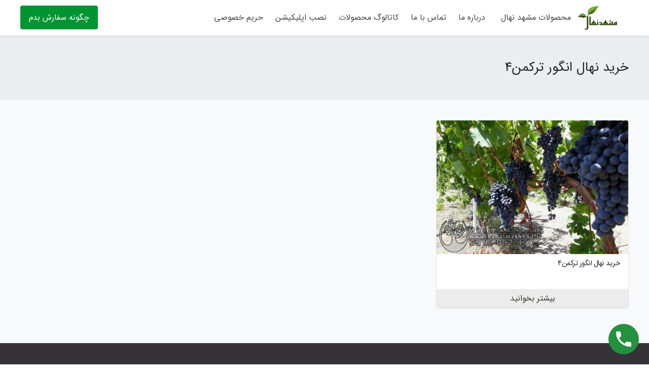

--- FILE ---
content_type: text/html; charset=UTF-8
request_url: https://www.nahalmashhad.ir/tag/%D8%AE%D8%B1%DB%8C%D8%AF-%D9%86%D9%87%D8%A7%D9%84-%D8%A7%D9%86%DA%AF%D9%88%D8%B1-%D8%AA%D8%B1%DA%A9%D9%85%D9%864/
body_size: 17276
content:
 <!DOCTYPE html>
<html itemscope itemtype="http://schema.org/WebPage" dir="rtl" lang="fa-IR">
<head>
	<meta charset="UTF-8">
	<meta name="viewport" content="width=device-width, initial-scale=1">
	<link rel="profile" href="http://gmpg.org/xfn/11">
	<link rel="pingback" href="https://www.nahalmashhad.ir/xmlrpc.php">

	<meta name='robots' content='index, follow, max-image-preview:large, max-snippet:-1, max-video-preview:-1' />

	<!-- This site is optimized with the Yoast SEO plugin v20.12 - https://yoast.com/wordpress/plugins/seo/ -->
	<title>بایگانی‌های خرید نهال انگور ترکمن4 - مشهد نهال</title>
	<link rel="canonical" href="https://www.nahalmashhad.ir/tag/خرید-نهال-انگور-ترکمن4/" />
	<meta property="og:locale" content="fa_IR" />
	<meta property="og:type" content="article" />
	<meta property="og:title" content="بایگانی‌های خرید نهال انگور ترکمن4 - مشهد نهال" />
	<meta property="og:url" content="https://www.nahalmashhad.ir/tag/خرید-نهال-انگور-ترکمن4/" />
	<meta property="og:site_name" content="مشهد نهال" />
	<meta name="twitter:card" content="summary_large_image" />
	<meta name="twitter:site" content="@mashhadnahal06" />
	<script type="application/ld+json" class="yoast-schema-graph">{"@context":"https://schema.org","@graph":[{"@type":"CollectionPage","@id":"https://www.nahalmashhad.ir/tag/%d8%ae%d8%b1%db%8c%d8%af-%d9%86%d9%87%d8%a7%d9%84-%d8%a7%d9%86%da%af%d9%88%d8%b1-%d8%aa%d8%b1%da%a9%d9%85%d9%864/","url":"https://www.nahalmashhad.ir/tag/%d8%ae%d8%b1%db%8c%d8%af-%d9%86%d9%87%d8%a7%d9%84-%d8%a7%d9%86%da%af%d9%88%d8%b1-%d8%aa%d8%b1%da%a9%d9%85%d9%864/","name":"بایگانی‌های خرید نهال انگور ترکمن4 - مشهد نهال","isPartOf":{"@id":"https://www.nahalmashhad.ir/#website"},"primaryImageOfPage":{"@id":"https://www.nahalmashhad.ir/tag/%d8%ae%d8%b1%db%8c%d8%af-%d9%86%d9%87%d8%a7%d9%84-%d8%a7%d9%86%da%af%d9%88%d8%b1-%d8%aa%d8%b1%da%a9%d9%85%d9%864/#primaryimage"},"image":{"@id":"https://www.nahalmashhad.ir/tag/%d8%ae%d8%b1%db%8c%d8%af-%d9%86%d9%87%d8%a7%d9%84-%d8%a7%d9%86%da%af%d9%88%d8%b1-%d8%aa%d8%b1%da%a9%d9%85%d9%864/#primaryimage"},"thumbnailUrl":"https://www.nahalmashhad.ir/wp-content/uploads/2020/10/انگور-ترکمن4.jpg","inLanguage":"fa-IR"},{"@type":"ImageObject","inLanguage":"fa-IR","@id":"https://www.nahalmashhad.ir/tag/%d8%ae%d8%b1%db%8c%d8%af-%d9%86%d9%87%d8%a7%d9%84-%d8%a7%d9%86%da%af%d9%88%d8%b1-%d8%aa%d8%b1%da%a9%d9%85%d9%864/#primaryimage","url":"https://www.nahalmashhad.ir/wp-content/uploads/2020/10/انگور-ترکمن4.jpg","contentUrl":"https://www.nahalmashhad.ir/wp-content/uploads/2020/10/انگور-ترکمن4.jpg","width":875,"height":612,"caption":"انگور ترکمن۴"},{"@type":"WebSite","@id":"https://www.nahalmashhad.ir/#website","url":"https://www.nahalmashhad.ir/","name":"مشهد نهال","description":"فروش ارقام مختلف نهال های میوه - ارقام خاص و کمیاب","publisher":{"@id":"https://www.nahalmashhad.ir/#organization"},"potentialAction":[{"@type":"SearchAction","target":{"@type":"EntryPoint","urlTemplate":"https://www.nahalmashhad.ir/?s={search_term_string}"},"query-input":"required name=search_term_string"}],"inLanguage":"fa-IR"},{"@type":"Organization","@id":"https://www.nahalmashhad.ir/#organization","name":"مشهدنهال","alternateName":"مشهد نهال","url":"https://www.nahalmashhad.ir/","logo":{"@type":"ImageObject","inLanguage":"fa-IR","@id":"https://www.nahalmashhad.ir/#/schema/logo/image/","url":"https://www.nahalmashhad.ir/wp-content/uploads/2023/01/logo-splash.png","contentUrl":"https://www.nahalmashhad.ir/wp-content/uploads/2023/01/logo-splash.png","width":631,"height":397,"caption":"مشهدنهال"},"image":{"@id":"https://www.nahalmashhad.ir/#/schema/logo/image/"},"sameAs":["https://www.facebook.com/mashhadnahal","https://twitter.com/mashhadnahal06","https://www.instagram.com/mashhadnahal06","https://www.youtube.com/@mashhadnahal"]}]}</script>
	<!-- / Yoast SEO plugin. -->


<link rel='dns-prefetch' href='//fonts.googleapis.com' />
<link rel='preconnect' href='https://fonts.gstatic.com' crossorigin />
<link rel="alternate" type="application/rss+xml" title="مشهد نهال &raquo; خوراک" href="https://www.nahalmashhad.ir/feed/" />
<link rel="alternate" type="application/rss+xml" title="مشهد نهال &raquo; خوراک دیدگاه‌ها" href="https://www.nahalmashhad.ir/comments/feed/" />
<link rel="alternate" type="application/rss+xml" title="مشهد نهال &raquo; خرید نهال انگور ترکمن4 خوراک برچسب" href="https://www.nahalmashhad.ir/tag/%d8%ae%d8%b1%db%8c%d8%af-%d9%86%d9%87%d8%a7%d9%84-%d8%a7%d9%86%da%af%d9%88%d8%b1-%d8%aa%d8%b1%da%a9%d9%85%d9%864/feed/" />
<script type="text/javascript">
window._wpemojiSettings = {"baseUrl":"https:\/\/s.w.org\/images\/core\/emoji\/14.0.0\/72x72\/","ext":".png","svgUrl":"https:\/\/s.w.org\/images\/core\/emoji\/14.0.0\/svg\/","svgExt":".svg","source":{"concatemoji":"https:\/\/www.nahalmashhad.ir\/wp-includes\/js\/wp-emoji-release.min.js?ver=6.2.8"}};
/*! This file is auto-generated */
!function(e,a,t){var n,r,o,i=a.createElement("canvas"),p=i.getContext&&i.getContext("2d");function s(e,t){p.clearRect(0,0,i.width,i.height),p.fillText(e,0,0);e=i.toDataURL();return p.clearRect(0,0,i.width,i.height),p.fillText(t,0,0),e===i.toDataURL()}function c(e){var t=a.createElement("script");t.src=e,t.defer=t.type="text/javascript",a.getElementsByTagName("head")[0].appendChild(t)}for(o=Array("flag","emoji"),t.supports={everything:!0,everythingExceptFlag:!0},r=0;r<o.length;r++)t.supports[o[r]]=function(e){if(p&&p.fillText)switch(p.textBaseline="top",p.font="600 32px Arial",e){case"flag":return s("\ud83c\udff3\ufe0f\u200d\u26a7\ufe0f","\ud83c\udff3\ufe0f\u200b\u26a7\ufe0f")?!1:!s("\ud83c\uddfa\ud83c\uddf3","\ud83c\uddfa\u200b\ud83c\uddf3")&&!s("\ud83c\udff4\udb40\udc67\udb40\udc62\udb40\udc65\udb40\udc6e\udb40\udc67\udb40\udc7f","\ud83c\udff4\u200b\udb40\udc67\u200b\udb40\udc62\u200b\udb40\udc65\u200b\udb40\udc6e\u200b\udb40\udc67\u200b\udb40\udc7f");case"emoji":return!s("\ud83e\udef1\ud83c\udffb\u200d\ud83e\udef2\ud83c\udfff","\ud83e\udef1\ud83c\udffb\u200b\ud83e\udef2\ud83c\udfff")}return!1}(o[r]),t.supports.everything=t.supports.everything&&t.supports[o[r]],"flag"!==o[r]&&(t.supports.everythingExceptFlag=t.supports.everythingExceptFlag&&t.supports[o[r]]);t.supports.everythingExceptFlag=t.supports.everythingExceptFlag&&!t.supports.flag,t.DOMReady=!1,t.readyCallback=function(){t.DOMReady=!0},t.supports.everything||(n=function(){t.readyCallback()},a.addEventListener?(a.addEventListener("DOMContentLoaded",n,!1),e.addEventListener("load",n,!1)):(e.attachEvent("onload",n),a.attachEvent("onreadystatechange",function(){"complete"===a.readyState&&t.readyCallback()})),(e=t.source||{}).concatemoji?c(e.concatemoji):e.wpemoji&&e.twemoji&&(c(e.twemoji),c(e.wpemoji)))}(window,document,window._wpemojiSettings);
</script>
<style type="text/css">
img.wp-smiley,
img.emoji {
	display: inline !important;
	border: none !important;
	box-shadow: none !important;
	height: 1em !important;
	width: 1em !important;
	margin: 0 0.07em !important;
	vertical-align: -0.1em !important;
	background: none !important;
	padding: 0 !important;
}
</style>
	<link rel='stylesheet' id='studiare-style-css' href='https://www.nahalmashhad.ir/wp-content/themes/nahalmashhadThemes/style.css?ver=6.2.8' type='text/css' media='all' />
<style id='studiare-style-inline-css' type='text/css'>

		/* Header Settings */
        .site-header {
            min-height: 51px;
        }

        .site-header .site-logo .studiare-logo-wrap img {
			max-width: 82px;
		}

        .site-header .site-logo .studiare-logo-wrap {
			padding-top: 0;
			padding-right: 20px;
			padding-bottom: 0;
			padding-left: 0;
		}

		
</style>
<link rel='stylesheet' id='wp-block-library-rtl-css' href='https://www.nahalmashhad.ir/wp-includes/css/dist/block-library/style-rtl.min.css?ver=6.2.8' type='text/css' media='all' />
<link rel='stylesheet' id='wp-call-btn-guten-blocks-style-css' href='https://www.nahalmashhad.ir/wp-content/plugins/wp-call-button/assets/block/build/index.css?ver=a1dbfd3fcfcfb0740ca8c4771bbdc4c3' type='text/css' media='all' />
<link rel='stylesheet' id='classic-theme-styles-css' href='https://www.nahalmashhad.ir/wp-includes/css/classic-themes.min.css?ver=6.2.8' type='text/css' media='all' />
<style id='global-styles-inline-css' type='text/css'>
body{--wp--preset--color--black: #000000;--wp--preset--color--cyan-bluish-gray: #abb8c3;--wp--preset--color--white: #ffffff;--wp--preset--color--pale-pink: #f78da7;--wp--preset--color--vivid-red: #cf2e2e;--wp--preset--color--luminous-vivid-orange: #ff6900;--wp--preset--color--luminous-vivid-amber: #fcb900;--wp--preset--color--light-green-cyan: #7bdcb5;--wp--preset--color--vivid-green-cyan: #00d084;--wp--preset--color--pale-cyan-blue: #8ed1fc;--wp--preset--color--vivid-cyan-blue: #0693e3;--wp--preset--color--vivid-purple: #9b51e0;--wp--preset--gradient--vivid-cyan-blue-to-vivid-purple: linear-gradient(135deg,rgba(6,147,227,1) 0%,rgb(155,81,224) 100%);--wp--preset--gradient--light-green-cyan-to-vivid-green-cyan: linear-gradient(135deg,rgb(122,220,180) 0%,rgb(0,208,130) 100%);--wp--preset--gradient--luminous-vivid-amber-to-luminous-vivid-orange: linear-gradient(135deg,rgba(252,185,0,1) 0%,rgba(255,105,0,1) 100%);--wp--preset--gradient--luminous-vivid-orange-to-vivid-red: linear-gradient(135deg,rgba(255,105,0,1) 0%,rgb(207,46,46) 100%);--wp--preset--gradient--very-light-gray-to-cyan-bluish-gray: linear-gradient(135deg,rgb(238,238,238) 0%,rgb(169,184,195) 100%);--wp--preset--gradient--cool-to-warm-spectrum: linear-gradient(135deg,rgb(74,234,220) 0%,rgb(151,120,209) 20%,rgb(207,42,186) 40%,rgb(238,44,130) 60%,rgb(251,105,98) 80%,rgb(254,248,76) 100%);--wp--preset--gradient--blush-light-purple: linear-gradient(135deg,rgb(255,206,236) 0%,rgb(152,150,240) 100%);--wp--preset--gradient--blush-bordeaux: linear-gradient(135deg,rgb(254,205,165) 0%,rgb(254,45,45) 50%,rgb(107,0,62) 100%);--wp--preset--gradient--luminous-dusk: linear-gradient(135deg,rgb(255,203,112) 0%,rgb(199,81,192) 50%,rgb(65,88,208) 100%);--wp--preset--gradient--pale-ocean: linear-gradient(135deg,rgb(255,245,203) 0%,rgb(182,227,212) 50%,rgb(51,167,181) 100%);--wp--preset--gradient--electric-grass: linear-gradient(135deg,rgb(202,248,128) 0%,rgb(113,206,126) 100%);--wp--preset--gradient--midnight: linear-gradient(135deg,rgb(2,3,129) 0%,rgb(40,116,252) 100%);--wp--preset--duotone--dark-grayscale: url('#wp-duotone-dark-grayscale');--wp--preset--duotone--grayscale: url('#wp-duotone-grayscale');--wp--preset--duotone--purple-yellow: url('#wp-duotone-purple-yellow');--wp--preset--duotone--blue-red: url('#wp-duotone-blue-red');--wp--preset--duotone--midnight: url('#wp-duotone-midnight');--wp--preset--duotone--magenta-yellow: url('#wp-duotone-magenta-yellow');--wp--preset--duotone--purple-green: url('#wp-duotone-purple-green');--wp--preset--duotone--blue-orange: url('#wp-duotone-blue-orange');--wp--preset--font-size--small: 13px;--wp--preset--font-size--medium: 20px;--wp--preset--font-size--large: 36px;--wp--preset--font-size--x-large: 42px;--wp--preset--spacing--20: 0.44rem;--wp--preset--spacing--30: 0.67rem;--wp--preset--spacing--40: 1rem;--wp--preset--spacing--50: 1.5rem;--wp--preset--spacing--60: 2.25rem;--wp--preset--spacing--70: 3.38rem;--wp--preset--spacing--80: 5.06rem;--wp--preset--shadow--natural: 6px 6px 9px rgba(0, 0, 0, 0.2);--wp--preset--shadow--deep: 12px 12px 50px rgba(0, 0, 0, 0.4);--wp--preset--shadow--sharp: 6px 6px 0px rgba(0, 0, 0, 0.2);--wp--preset--shadow--outlined: 6px 6px 0px -3px rgba(255, 255, 255, 1), 6px 6px rgba(0, 0, 0, 1);--wp--preset--shadow--crisp: 6px 6px 0px rgba(0, 0, 0, 1);}:where(.is-layout-flex){gap: 0.5em;}body .is-layout-flow > .alignleft{float: left;margin-inline-start: 0;margin-inline-end: 2em;}body .is-layout-flow > .alignright{float: right;margin-inline-start: 2em;margin-inline-end: 0;}body .is-layout-flow > .aligncenter{margin-left: auto !important;margin-right: auto !important;}body .is-layout-constrained > .alignleft{float: left;margin-inline-start: 0;margin-inline-end: 2em;}body .is-layout-constrained > .alignright{float: right;margin-inline-start: 2em;margin-inline-end: 0;}body .is-layout-constrained > .aligncenter{margin-left: auto !important;margin-right: auto !important;}body .is-layout-constrained > :where(:not(.alignleft):not(.alignright):not(.alignfull)){max-width: var(--wp--style--global--content-size);margin-left: auto !important;margin-right: auto !important;}body .is-layout-constrained > .alignwide{max-width: var(--wp--style--global--wide-size);}body .is-layout-flex{display: flex;}body .is-layout-flex{flex-wrap: wrap;align-items: center;}body .is-layout-flex > *{margin: 0;}:where(.wp-block-columns.is-layout-flex){gap: 2em;}.has-black-color{color: var(--wp--preset--color--black) !important;}.has-cyan-bluish-gray-color{color: var(--wp--preset--color--cyan-bluish-gray) !important;}.has-white-color{color: var(--wp--preset--color--white) !important;}.has-pale-pink-color{color: var(--wp--preset--color--pale-pink) !important;}.has-vivid-red-color{color: var(--wp--preset--color--vivid-red) !important;}.has-luminous-vivid-orange-color{color: var(--wp--preset--color--luminous-vivid-orange) !important;}.has-luminous-vivid-amber-color{color: var(--wp--preset--color--luminous-vivid-amber) !important;}.has-light-green-cyan-color{color: var(--wp--preset--color--light-green-cyan) !important;}.has-vivid-green-cyan-color{color: var(--wp--preset--color--vivid-green-cyan) !important;}.has-pale-cyan-blue-color{color: var(--wp--preset--color--pale-cyan-blue) !important;}.has-vivid-cyan-blue-color{color: var(--wp--preset--color--vivid-cyan-blue) !important;}.has-vivid-purple-color{color: var(--wp--preset--color--vivid-purple) !important;}.has-black-background-color{background-color: var(--wp--preset--color--black) !important;}.has-cyan-bluish-gray-background-color{background-color: var(--wp--preset--color--cyan-bluish-gray) !important;}.has-white-background-color{background-color: var(--wp--preset--color--white) !important;}.has-pale-pink-background-color{background-color: var(--wp--preset--color--pale-pink) !important;}.has-vivid-red-background-color{background-color: var(--wp--preset--color--vivid-red) !important;}.has-luminous-vivid-orange-background-color{background-color: var(--wp--preset--color--luminous-vivid-orange) !important;}.has-luminous-vivid-amber-background-color{background-color: var(--wp--preset--color--luminous-vivid-amber) !important;}.has-light-green-cyan-background-color{background-color: var(--wp--preset--color--light-green-cyan) !important;}.has-vivid-green-cyan-background-color{background-color: var(--wp--preset--color--vivid-green-cyan) !important;}.has-pale-cyan-blue-background-color{background-color: var(--wp--preset--color--pale-cyan-blue) !important;}.has-vivid-cyan-blue-background-color{background-color: var(--wp--preset--color--vivid-cyan-blue) !important;}.has-vivid-purple-background-color{background-color: var(--wp--preset--color--vivid-purple) !important;}.has-black-border-color{border-color: var(--wp--preset--color--black) !important;}.has-cyan-bluish-gray-border-color{border-color: var(--wp--preset--color--cyan-bluish-gray) !important;}.has-white-border-color{border-color: var(--wp--preset--color--white) !important;}.has-pale-pink-border-color{border-color: var(--wp--preset--color--pale-pink) !important;}.has-vivid-red-border-color{border-color: var(--wp--preset--color--vivid-red) !important;}.has-luminous-vivid-orange-border-color{border-color: var(--wp--preset--color--luminous-vivid-orange) !important;}.has-luminous-vivid-amber-border-color{border-color: var(--wp--preset--color--luminous-vivid-amber) !important;}.has-light-green-cyan-border-color{border-color: var(--wp--preset--color--light-green-cyan) !important;}.has-vivid-green-cyan-border-color{border-color: var(--wp--preset--color--vivid-green-cyan) !important;}.has-pale-cyan-blue-border-color{border-color: var(--wp--preset--color--pale-cyan-blue) !important;}.has-vivid-cyan-blue-border-color{border-color: var(--wp--preset--color--vivid-cyan-blue) !important;}.has-vivid-purple-border-color{border-color: var(--wp--preset--color--vivid-purple) !important;}.has-vivid-cyan-blue-to-vivid-purple-gradient-background{background: var(--wp--preset--gradient--vivid-cyan-blue-to-vivid-purple) !important;}.has-light-green-cyan-to-vivid-green-cyan-gradient-background{background: var(--wp--preset--gradient--light-green-cyan-to-vivid-green-cyan) !important;}.has-luminous-vivid-amber-to-luminous-vivid-orange-gradient-background{background: var(--wp--preset--gradient--luminous-vivid-amber-to-luminous-vivid-orange) !important;}.has-luminous-vivid-orange-to-vivid-red-gradient-background{background: var(--wp--preset--gradient--luminous-vivid-orange-to-vivid-red) !important;}.has-very-light-gray-to-cyan-bluish-gray-gradient-background{background: var(--wp--preset--gradient--very-light-gray-to-cyan-bluish-gray) !important;}.has-cool-to-warm-spectrum-gradient-background{background: var(--wp--preset--gradient--cool-to-warm-spectrum) !important;}.has-blush-light-purple-gradient-background{background: var(--wp--preset--gradient--blush-light-purple) !important;}.has-blush-bordeaux-gradient-background{background: var(--wp--preset--gradient--blush-bordeaux) !important;}.has-luminous-dusk-gradient-background{background: var(--wp--preset--gradient--luminous-dusk) !important;}.has-pale-ocean-gradient-background{background: var(--wp--preset--gradient--pale-ocean) !important;}.has-electric-grass-gradient-background{background: var(--wp--preset--gradient--electric-grass) !important;}.has-midnight-gradient-background{background: var(--wp--preset--gradient--midnight) !important;}.has-small-font-size{font-size: var(--wp--preset--font-size--small) !important;}.has-medium-font-size{font-size: var(--wp--preset--font-size--medium) !important;}.has-large-font-size{font-size: var(--wp--preset--font-size--large) !important;}.has-x-large-font-size{font-size: var(--wp--preset--font-size--x-large) !important;}
.wp-block-navigation a:where(:not(.wp-element-button)){color: inherit;}
:where(.wp-block-columns.is-layout-flex){gap: 2em;}
.wp-block-pullquote{font-size: 1.5em;line-height: 1.6;}
</style>
<link rel='stylesheet' id='redux-extendify-styles-css' href='https://www.nahalmashhad.ir/wp-content/plugins/redux-framework/redux-core/assets/css/extendify-utilities.css?ver=4.4.4' type='text/css' media='all' />
<link rel='stylesheet' id='contact-form-7-css' href='https://www.nahalmashhad.ir/wp-content/plugins/contact-form-7/includes/css/styles.css?ver=5.8' type='text/css' media='all' />
<link rel='stylesheet' id='contact-form-7-rtl-css' href='https://www.nahalmashhad.ir/wp-content/plugins/contact-form-7/includes/css/styles-rtl.css?ver=5.8' type='text/css' media='all' />
<link rel='stylesheet' id='tp_twitter_plugin_css-css' href='https://www.nahalmashhad.ir/wp-content/plugins/recent-tweets-widget/tp_twitter_plugin.css?ver=1.0' type='text/css' media='screen' />
<link rel='stylesheet' id='studiare-main-css' href='https://www.nahalmashhad.ir/wp-content/themes/nahalmashhadThemes/assets/css/studiare.css?ver=2.3' type='text/css' media='all' />
<link rel='stylesheet' id='dflip-icons-style-css' href='https://www.nahalmashhad.ir/wp-content/plugins/3d-flipbook-dflip-lite/assets/css/themify-icons.min.css?ver=1.7.35' type='text/css' media='all' />
<link rel='stylesheet' id='dflip-style-css' href='https://www.nahalmashhad.ir/wp-content/plugins/3d-flipbook-dflip-lite/assets/css/dflip.min.css?ver=1.7.35' type='text/css' media='all' />
<link rel='stylesheet' id='js_composer_front-css' href='https://www.nahalmashhad.ir/wp-content/plugins/js_composer/assets/css/js_composer.min.css?ver=6.8.0' type='text/css' media='all' />
<noscript></noscript><link rel='stylesheet' id='abzarwp-fonts-css' href='https://www.nahalmashhad.ir/wp-content/plugins/revslider/abzarwp/fonts/css/fonts.css?ver=6.2.8' type='text/css' media='all' />
<script type='text/javascript' id='jquery-core-js-extra'>
/* <![CDATA[ */
var slide_in = {"demo_dir":"https:\/\/www.nahalmashhad.ir\/wp-content\/plugins\/convertplug\/modules\/slide_in\/assets\/demos"};
/* ]]> */
</script>
<script type='text/javascript' src='https://www.nahalmashhad.ir/wp-includes/js/jquery/jquery.min.js?ver=3.6.4' id='jquery-core-js'></script>
<script type='text/javascript' src='https://www.nahalmashhad.ir/wp-includes/js/jquery/jquery-migrate.min.js?ver=3.4.0' id='jquery-migrate-js'></script>
<link rel="https://api.w.org/" href="https://www.nahalmashhad.ir/wp-json/" /><link rel="alternate" type="application/json" href="https://www.nahalmashhad.ir/wp-json/wp/v2/tags/849" /><link rel="EditURI" type="application/rsd+xml" title="RSD" href="https://www.nahalmashhad.ir/xmlrpc.php?rsd" />
<link rel="wlwmanifest" type="application/wlwmanifest+xml" href="https://www.nahalmashhad.ir/wp-includes/wlwmanifest.xml" />
<link rel="stylesheet" href="https://www.nahalmashhad.ir/wp-content/themes/nahalmashhadThemes/rtl.css" type="text/css" media="screen" /><meta name="generator" content="Redux 4.4.4" /><!-- This website uses the WP Call Button plugin to generate more leads. --><style type="text/css">.wp-call-button{display: block; position: fixed; text-decoration: none; z-index: 9999999999;width: 60px; height: 60px; border-radius: 50%;/*transform: scale(0.8);*/  right: 20px;  bottom: 20px; background: url( [data-uri] ) center/30px 30px no-repeat #269041 !important;}</style><script data-cfasync="false"> var dFlipLocation = "https://www.nahalmashhad.ir/wp-content/plugins/3d-flipbook-dflip-lite/assets/"; var dFlipWPGlobal = {"text":{"toggleSound":"Turn on\/off Sound","toggleThumbnails":"Toggle Thumbnails","toggleOutline":"Toggle Outline\/Bookmark","previousPage":"Previous Page","nextPage":"Next Page","toggleFullscreen":"Toggle Fullscreen","zoomIn":"Zoom In","zoomOut":"Zoom Out","toggleHelp":"Toggle Help","singlePageMode":"Single Page Mode","doublePageMode":"Double Page Mode","downloadPDFFile":"Download PDF File","gotoFirstPage":"Goto First Page","gotoLastPage":"Goto Last Page","share":"Share","mailSubject":"I wanted you to see this FlipBook","mailBody":"Check out this site {{url}}","loading":"DearFlip: Loading "},"moreControls":"download,pageMode,startPage,endPage,sound","hideControls":"","scrollWheel":"true","backgroundColor":"#777","backgroundImage":"","height":"auto","paddingLeft":"20","paddingRight":"20","controlsPosition":"bottom","duration":800,"soundEnable":"true","enableDownload":"true","enableAnnotation":"false","enableAnalytics":"false","webgl":"true","hard":"none","maxTextureSize":"1600","rangeChunkSize":"524288","zoomRatio":1.5,"stiffness":3,"pageMode":"0","singlePageMode":"0","pageSize":"0","autoPlay":"false","autoPlayDuration":5000,"autoPlayStart":"false","linkTarget":"2","sharePrefix":"dearflip-"};</script><meta name="generator" content="Powered by WPBakery Page Builder - drag and drop page builder for WordPress."/>
<meta name="generator" content="Powered by Slider Revolution 6.5.8 - responsive, Mobile-Friendly Slider Plugin for WordPress with comfortable drag and drop interface." />
<link rel="icon" href="https://www.nahalmashhad.ir/wp-content/uploads/2019/12/cropped-fav-32x32.png" sizes="32x32" />
<link rel="icon" href="https://www.nahalmashhad.ir/wp-content/uploads/2019/12/cropped-fav-192x192.png" sizes="192x192" />
<link rel="apple-touch-icon" href="https://www.nahalmashhad.ir/wp-content/uploads/2019/12/cropped-fav-180x180.png" />
<meta name="msapplication-TileImage" content="https://www.nahalmashhad.ir/wp-content/uploads/2019/12/cropped-fav-270x270.png" />
<script type="text/javascript">function setREVStartSize(e){
			//window.requestAnimationFrame(function() {				 
				window.RSIW = window.RSIW===undefined ? window.innerWidth : window.RSIW;	
				window.RSIH = window.RSIH===undefined ? window.innerHeight : window.RSIH;	
				try {								
					var pw = document.getElementById(e.c).parentNode.offsetWidth,
						newh;
					pw = pw===0 || isNaN(pw) ? window.RSIW : pw;
					e.tabw = e.tabw===undefined ? 0 : parseInt(e.tabw);
					e.thumbw = e.thumbw===undefined ? 0 : parseInt(e.thumbw);
					e.tabh = e.tabh===undefined ? 0 : parseInt(e.tabh);
					e.thumbh = e.thumbh===undefined ? 0 : parseInt(e.thumbh);
					e.tabhide = e.tabhide===undefined ? 0 : parseInt(e.tabhide);
					e.thumbhide = e.thumbhide===undefined ? 0 : parseInt(e.thumbhide);
					e.mh = e.mh===undefined || e.mh=="" || e.mh==="auto" ? 0 : parseInt(e.mh,0);		
					if(e.layout==="fullscreen" || e.l==="fullscreen") 						
						newh = Math.max(e.mh,window.RSIH);					
					else{					
						e.gw = Array.isArray(e.gw) ? e.gw : [e.gw];
						for (var i in e.rl) if (e.gw[i]===undefined || e.gw[i]===0) e.gw[i] = e.gw[i-1];					
						e.gh = e.el===undefined || e.el==="" || (Array.isArray(e.el) && e.el.length==0)? e.gh : e.el;
						e.gh = Array.isArray(e.gh) ? e.gh : [e.gh];
						for (var i in e.rl) if (e.gh[i]===undefined || e.gh[i]===0) e.gh[i] = e.gh[i-1];
											
						var nl = new Array(e.rl.length),
							ix = 0,						
							sl;					
						e.tabw = e.tabhide>=pw ? 0 : e.tabw;
						e.thumbw = e.thumbhide>=pw ? 0 : e.thumbw;
						e.tabh = e.tabhide>=pw ? 0 : e.tabh;
						e.thumbh = e.thumbhide>=pw ? 0 : e.thumbh;					
						for (var i in e.rl) nl[i] = e.rl[i]<window.RSIW ? 0 : e.rl[i];
						sl = nl[0];									
						for (var i in nl) if (sl>nl[i] && nl[i]>0) { sl = nl[i]; ix=i;}															
						var m = pw>(e.gw[ix]+e.tabw+e.thumbw) ? 1 : (pw-(e.tabw+e.thumbw)) / (e.gw[ix]);					
						newh =  (e.gh[ix] * m) + (e.tabh + e.thumbh);
					}
					var el = document.getElementById(e.c);
					if (el!==null && el) el.style.height = newh+"px";					
					el = document.getElementById(e.c+"_wrapper");
					if (el!==null && el) {
						el.style.height = newh+"px";
						el.style.display = "block";
					}
				} catch(e){
					console.log("Failure at Presize of Slider:" + e)
				}					   
			//});
		  };</script>
		<style type="text/css" id="wp-custom-css">
			@media only screen and (max-width: 768px) {
	.hentry .post-thumbnail img{
		width: 100% !important;
		height: unset !important;
		transform: unset !important;
		-webkit-box-shadow: unset !important;
		
	}
	
	#margintop{
		margin-top:-100px;
	}
}



h2{
	line-height:1.5;
}
#shadow-img img{
	box-shadow: 0 0 5px 3px silver;
	margin:5px;
}

#y-scroll{
	height:450px;
	overflow-y:scroll;
}

div#ppsPopupShell_100_978114 .ppsPopupLeftCol{
    width: auto;
}

.vc_custom_1673184588299{
	    box-shadow: -3px 3px 12px 1px #b3b3b37d;
}

.vc_custom_1673184611949{
		    box-shadow: -3px 3px 12px 1px #b3b3b37d;
}

.blog-loop-inner.post-single > .post .post-inner .post-thumbnail {
    display: none;
}


.footer-widgets .widget_nav_menu * > ul > li {
    flex: 0 0 100%;
   line-height: unset;
	font-size:15px;
	line-height:2.2
}
.footer-widgets .widget_text p {
    margin-bottom: 18px;
    font-size: 15px;
	text-align: justify;
}
.off-canvas-main .mobile-menu ul a {
    color: #ffffff;
}
.off-canvas-navigation {
    background-color: #707274;
}
.vc_btn3.vc_btn3-color-primary.vc_btn3-style-modern {
    color: #fff;
    FONT-WEIGHT: bold;
    border-color: #ffaf00;
    background-color: rgb(255 175 0);
}
		</style>
		<style id="codebean_option-dynamic-css" title="dynamic-css" class="redux-options-output">.highlight, .woocommerce-MyAccount-navigation>ul li.woocommerce-MyAccount-navigation-link--woo-wallet a::before , body.woocommerce-account ul li.woocommerce-MyAccount-navigation-link--purchased-products a:before, .pricing-table .pricing-price, .course-section .panel-group .course-panel-heading:hover .panel-heading-left .course-lesson-icon i, .course-section .panel-group .course-panel-heading.active .panel-heading-left .course-lesson-icon i, .countdown-timer-holder.standard .countdown-unit .number, .blog-loop-inner .post .post-meta i, .studiare-event-item .studiare-event-item-holder .event-inner-content .event-meta .event-meta-piece i, .event-single-main .event-meta-info .box-content .icon, .countdown-amount, .products .course-item .course-item-inner .course-content-holder .course-content-bottom .course-price, .woocommerce-account .woocommerce-MyAccount-navigation ul li:before, .product_list_widget li > .amount, .product_list_widget li ins .amount{color:#009432;}.sk-cube-grid .sk-cube, .user-info-MyAccount, .main-sidebar-holder .widget .widget-title:before, .page-pagination > span, .btn-filled, .top-bar-cart .dropdown-cart .woocommerce-mini-cart__buttons a:first-child, input[type=button], input[type=reset], input[type=submit], .button, .button-secondary, .woocommerce_message .button, .woocommerce-message .button, .studiare-social-links.rounded li a.custom:hover, ul.page-numbers .page-numbers.current, ul.page-numbers .page-numbers:hover, .page-numbers.studiare_wp_link_pages > .page-number, .studiare-event-item .studiare-event-item-holder .event-inner-content .date-holder .date:before, .studiare-event-item .studiare-event-item-holder .event-inner-content .date-holder .date:after, .product-reviews .product-review-title .inner:after, .product-reviews-stats .detailed-ratings .detailed-ratings-inner .course-rating .bar .bar-fill, .woocommerce .widget_price_filter .ui-slider .ui-slider-handle, .owl-dots .owl-dot.active span, .double-bounce1, .double-bounce2, .wmt-smart-tabs ul.wmt-tabs-header a:after, .wmt-pagination a.next-visible:hover, .wmt-pagination a.previous-visible:hover, .post-inner:hover a.read_more{background-color:#009432;}.studiare-social-links.rounded li a.custom:hover, .studiare-event-item .studiare-event-item-holder .event-inner-content .date-holder .date{border-color:#009432;}a:hover, .article_related ul li:hover h6, .top-bar-cart .dropdown-cart .cart-item-content .product-title:hover, .btn-border, .studiare-navigation ul.menu li.current_page_item>a, .studiare-navigation ul.menu li.current-menu-ancestor>a, .studiare-navigation ul.menu li.current-menu-parent>a, .studiare-navigation ul.menu li.current-menu-item>a, .studiare-navigation .menu>ul li.current_page_item>a, .studiare-navigation .menu>ul li.current-menu-ancestor>a, .studiare-navigation .menu>ul li.current-menu-parent>a, .studiare-navigation .menu>ul li.current-menu-item>a .event-single-side a.event_register_submit, .event_register_submit, .cart-page-inner .woocommerce-cart-form td.actions .button_update_cart, .cart-collaterals .shop_table tr.shipping .button, .btn-link, .course-section .panel-group .panel-content a, .cart-collaterals .shop_table tr.shipping .shipping-calculator-button, .section-heading .section-subtitle, .not-found .not-found-icon-wrapper .error-page, .products .course-item .course-item-inner .course-content-holder .course-content-main .course-rating-teacher .course-loop-teacher, .product-single-main .product-single-top-part .before-gallery-unit .icon, .bbpress #bbpress-forums .bbp-author-name, .blog-loop-inner .post.sticky .entry-title a, .page .commentlist .comment .reply .comment-reply-link, .single-post .commentlist .comment .reply .comment-reply-link, .page .commentlist .comment .vcard .fn a:hover, .single-post .commentlist .comment .vcard .fn a:hover{color:#1E83F0;}.mini-cart-opener .studiare-cart-number, .widget_tag_cloud .tag-cloud-link, .cart-top-bar .off-canvas-cart .cart-icon-link .studiare-cart-number, .off-canvas-navigation .off-canvas-cart .cart-icon-link .studiare-cart-number, .back-to-top:hover, .btn-border:hover, .event-single-side a.event_register_submit:hover, .event_register_submit:hover, .cart-page-inner .woocommerce-cart-form td.actions .button_update_cart:hover, .cart-collaterals .shop_table tr.shipping .button:hover, .course-section .panel-group .course-panel-heading .preview-button, .partners-logos .partner-logo-item .partner-logo-inner .hover-mask:after, .portfolio-entry .portfolio-entry-thumb .overlay-icon, .portfolio-list-cat ul li a.mixitup-control-active, .courses-holder .courses-top-bar .layout-switcher > a.active, .select2-container--default .select2-selection--single:hover, .select2-container--default.select2-container--open.select2-container--above .select2-selection--single, .select2-container--default.select2-container--open.select2-container--below .select2-selection--single{background-color:#1E83F0;}.btn-border, .event-single-side a.event_register_submit, .event_register_submit, .cart-page-inner .woocommerce-cart-form td.actions .button_update_cart, .cart-collaterals .shop_table tr.shipping .button, .portfolio-list-cat ul li a.mixitup-control-active, .courses-holder .courses-top-bar .layout-switcher > a.active, .select2-container--default .select2-selection--single:hover, .select2-container--default.select2-container--open.select2-container--above .select2-selection--single, .select2-container--default.select2-container--open.select2-container--below .select2-selection--single, .blog-loop-inner .post.sticky .entry-title a{border-color:#1E83F0;}body{font-family:iransans, sans-serif;color:#393a3a;font-size:16px;}.studiare-navigation ul.menu>li>a, .studiare-navigation .menu>ul>li>a{font-family:iransans, sans-serif;font-weight:400;font-size:16px;}.studiare-navigation ul.menu>li ul li>a, .studiare-navigation .menu>ul>li ul li>a{font-family:iransans, sans-serif;font-weight:400;font-style:normal;font-size:14px;}h1,.h1{font-family:iransans, sans-serif;font-weight:400;font-style:normal;color:#464749;font-size:27px;}h2,.h2{font-family:iransans, sans-serif;font-weight:400;font-style:normal;color:#242526;font-size:21px;}h3,.h3{font-family:iransans, sans-serif;font-weight:400;font-style:normal;color:#464749;font-size:22px;}h4,.h4{font-family:iransans, sans-serif;font-weight:normal;font-style:normal;color:#464749;font-size:18px;}h5,.h5{font-family:iransans, sans-serif;font-weight:normal;font-style:normal;color:#464749;font-size:18px;}h6,.h6{font-family:iransans, sans-serif;font-weight:normal;font-style:normal;color:#464749;font-size:16px;}.site-footer{background-color:#353338;}</style><noscript><style> .wpb_animate_when_almost_visible { opacity: 1; }</style></noscript></head>
<body class="rtl archive tag tag----4 tag-849 wpb-js-composer js-comp-ver-6.8.0 vc_responsive">

<div class="off-canvas-navigation">

    
	
	<div class="off-canvas-main">
		<nav class="menu-%d8%ae%d8%af%d9%85%d8%a7%d8%aa-%d9%85%d8%b4%d8%aa%d8%b1%db%8c%d8%a7%d9%86-container"><ul id="menu-%d8%ae%d8%af%d9%85%d8%a7%d8%aa-%d9%85%d8%b4%d8%aa%d8%b1%db%8c%d8%a7%d9%86" class="mobile-menu"><li id="menu-item-37869" class="sub-menu-columns menu-item menu-item-type-taxonomy menu-item-object-category menu-item-has-children menu-item-37869"><a href="https://www.nahalmashhad.ir/category/%d9%85%d8%ad%d8%b5%d9%88%d9%84%d8%a7%d8%aa/">محصولات مشهد نهال</a>
<ul class="sub-menu">
	<li id="menu-item-39587" class="menu-item menu-item-type-post_type menu-item-object-post menu-item-39587"><a href="https://www.nahalmashhad.ir/2019/01/13/%d8%a7%d8%b1%d9%82%d8%a7%d9%85-%d9%85%d8%ae%d8%aa%d9%84%d9%81-%d9%86%d9%87%d8%a7%d9%84-%d8%b4%d9%84%db%8c%d9%84/">خرید نهال شلیل</a></li>
	<li id="menu-item-39586" class="menu-item menu-item-type-post_type menu-item-object-post menu-item-39586"><a href="https://www.nahalmashhad.ir/2019/01/04/%d8%a7%d8%b1%d9%82%d8%a7%d9%85-%d9%85%d8%ae%d8%aa%d9%84%d9%81-%d9%86%d9%87%d8%a7%d9%84-%d8%ae%d8%b1%d9%85%d8%a7%d9%84%d9%88/">خرید نهال خرمالو</a></li>
	<li id="menu-item-39585" class="menu-item menu-item-type-post_type menu-item-object-post menu-item-39585"><a href="https://www.nahalmashhad.ir/2018/11/13/%d8%a7%d8%b1%d9%82%d8%a7%d9%85-%d9%85%d8%ae%d8%aa%d9%84%d9%81-%d9%86%d9%87%d8%a7%d9%84-%d8%a8%d8%a7%d8%af%d8%a7%d9%85/">خرید نهال بادام</a></li>
	<li id="menu-item-39584" class="menu-item menu-item-type-post_type menu-item-object-post menu-item-39584"><a href="https://www.nahalmashhad.ir/2018/12/24/%d8%a7%d8%b1%d9%82%d8%a7%d9%85-%d9%85%d8%ae%d8%aa%d9%84%d9%81-%d9%86%d9%87%d8%a7%d9%84-%da%af%db%8c%d9%84%d8%a7%d8%b3/">خرید نهال گیلاس</a></li>
	<li id="menu-item-39583" class="menu-item menu-item-type-post_type menu-item-object-post menu-item-39583"><a href="https://www.nahalmashhad.ir/2018/10/13/%d8%a7%d8%b1%d9%82%d8%a7%d9%85-%d9%85%d8%ae%d8%aa%d9%84%d9%81-%d9%86%d9%87%d8%a7%d9%84-%da%af%d8%b1%d8%af%d9%88-3/">خرید نهال گردو</a></li>
	<li id="menu-item-39582" class="menu-item menu-item-type-post_type menu-item-object-post menu-item-39582"><a href="https://www.nahalmashhad.ir/2018/12/07/%d8%a7%d8%b1%d9%82%d8%a7%d9%85-%d9%85%d8%ae%d8%aa%d9%84%d9%81-%d9%86%d9%87%d8%a7%d9%84-%d8%a7%d9%86%da%af%d9%88%d8%b1%d8%a7%db%8c%d8%b1%d8%a7%d9%86%db%8c/">خرید نهال انگور (ایرانی)</a></li>
	<li id="menu-item-39581" class="menu-item menu-item-type-post_type menu-item-object-post menu-item-39581"><a href="https://www.nahalmashhad.ir/2019/01/04/%d8%a7%d8%b1%d9%82%d8%a7%d9%85-%d9%85%d8%ae%d8%aa%d9%84%d9%81-%d9%86%d9%87%d8%a7%d9%84-%d8%a7%d9%86%d8%ac%db%8c%d8%b1/">خرید نهال انجیر</a></li>
	<li id="menu-item-39580" class="menu-item menu-item-type-post_type menu-item-object-post menu-item-39580"><a href="https://www.nahalmashhad.ir/2018/12/28/36354/">خرید نهال انار</a></li>
	<li id="menu-item-39579" class="menu-item menu-item-type-post_type menu-item-object-post menu-item-39579"><a href="https://www.nahalmashhad.ir/2018/12/24/%d8%a7%d8%b1%d9%82%d8%a7%d9%85-%d9%85%d8%ae%d8%aa%d9%84%d9%81-%d9%86%d9%87%d8%a7%d9%84-%d8%a2%d9%84%d9%88/">خرید نهال آلو</a></li>
	<li id="menu-item-39578" class="menu-item menu-item-type-post_type menu-item-object-post menu-item-39578"><a href="https://www.nahalmashhad.ir/2018/12/24/%d8%a7%d8%b1%d9%82%d8%a7%d9%85-%d9%85%d8%ae%d8%aa%d9%84%d9%81-%d9%86%d9%87%d8%a7%d9%84-%d8%a2%d9%84%d8%a8%d8%a7%d9%84%d9%88/">خرید نهال آلبالو</a></li>
	<li id="menu-item-39577" class="menu-item menu-item-type-post_type menu-item-object-post menu-item-39577"><a href="https://www.nahalmashhad.ir/2019/01/13/%d8%a7%d8%b1%d9%82%d8%a7%d9%85-%d9%85%d8%ae%d8%aa%d9%84%d9%81-%d9%86%d9%87%d8%a7%d9%84-%da%af%d9%88%d8%ac%d9%87-%d8%b3%d8%a8%d8%b2/">خرید نهال گوجه سبز</a></li>
	<li id="menu-item-39576" class="menu-item menu-item-type-post_type menu-item-object-post menu-item-39576"><a href="https://www.nahalmashhad.ir/2019/02/09/%d8%a7%d8%b1%d9%82%d8%a7%d9%85-%d9%85%d8%ae%d8%aa%d9%84%d9%81-%d9%86%d9%87%d8%a7%d9%84-%d9%87%d9%84%d9%88/">خرید نهال هلو</a></li>
	<li id="menu-item-39575" class="menu-item menu-item-type-post_type menu-item-object-post menu-item-39575"><a href="https://www.nahalmashhad.ir/2019/02/09/%d8%a7%d8%b1%d9%82%d8%a7%d9%85-%d9%85%d8%ae%d8%aa%d9%84%d9%81-%d9%86%d9%87%d8%a7%d9%84-%d8%b9%d9%86%d8%a7%d8%a8/">خرید نهال عناب</a></li>
	<li id="menu-item-39574" class="menu-item menu-item-type-post_type menu-item-object-post menu-item-39574"><a href="https://www.nahalmashhad.ir/2019/02/09/%d8%a7%d8%b1%d9%82%d8%a7%d9%85-%d9%85%d8%ae%d8%aa%d9%84%d9%81-%d9%86%d9%87%d8%a7%d9%84-%d8%aa%d9%88%d8%aa/">خرید نهال توت</a></li>
	<li id="menu-item-39573" class="menu-item menu-item-type-post_type menu-item-object-post menu-item-39573"><a href="https://www.nahalmashhad.ir/2019/02/11/%d9%86%d9%87%d8%a7%d9%84-%d8%a7%d9%86%da%af%d9%88%d8%b1-%d8%ae%d8%a7%d8%b1%d8%ac%db%8c/">خرید نهال انگور خارجی</a></li>
	<li id="menu-item-39572" class="menu-item menu-item-type-post_type menu-item-object-post menu-item-39572"><a href="https://www.nahalmashhad.ir/2021/02/10/%d8%a7%d8%b1%d9%82%d8%a7%d9%85-%d9%85%d8%aa%d9%81%d8%b1%d9%82%d9%87-%d9%86%d9%87%d8%a7%d9%84/">ارقام متفرقه نهال</a></li>
	<li id="menu-item-39571" class="menu-item menu-item-type-post_type menu-item-object-post menu-item-39571"><a href="https://www.nahalmashhad.ir/2022/01/16/%d8%a7%d8%b1%d9%82%d8%a7%d9%85-%d9%85%d8%ae%d8%aa%d9%84%d9%81-%d9%86%d9%87%d8%a7%d9%84-%d9%87%d8%a7%db%8c-%d9%be%d8%a7%db%8c%d9%87-%d8%b1%d9%88%db%8c%d8%b4%db%8c/">خرید نهال پایه رویشی</a></li>
	<li id="menu-item-39570" class="menu-item menu-item-type-post_type menu-item-object-post menu-item-39570"><a href="https://www.nahalmashhad.ir/2022/01/17/%d8%a7%d8%b1%d9%82%d8%a7%d9%85-%d9%85%d8%ae%d8%aa%d9%84%d9%81-%d9%86%d9%87%d8%a7%d9%84-%d8%a8%d9%87/">خرید نهال به</a></li>
	<li id="menu-item-39569" class="menu-item menu-item-type-post_type menu-item-object-post menu-item-39569"><a href="https://www.nahalmashhad.ir/2022/01/24/%d8%a7%d8%b1%d9%82%d8%a7%d9%85-%d9%85%d8%ae%d8%aa%d9%84%d9%81-%d9%86%d9%87%d8%a7%d9%84-%d9%87%d8%a7%db%8c-%d8%ae%d8%a7%d9%86%d9%88%d8%a7%d8%af%d9%87-%d8%a8%d8%b1%db%8c/">خرید نهال های خانواده بری</a></li>
	<li id="menu-item-39568" class="menu-item menu-item-type-post_type menu-item-object-post menu-item-39568"><a href="https://www.nahalmashhad.ir/2022/01/24/%d8%a7%d8%b1%d9%82%d8%a7%d9%85-%d9%85%d8%ae%d8%aa%d9%84%d9%81-%d9%86%d9%87%d8%a7%d9%84-%da%af%d9%84%d8%a7%d8%a8%db%8c/">خرید نهال گلابی</a></li>
	<li id="menu-item-39567" class="menu-item menu-item-type-post_type menu-item-object-post menu-item-39567"><a href="https://www.nahalmashhad.ir/2022/01/25/%d8%a7%d8%b1%d9%82%d8%a7%d9%85-%d9%85%d8%ae%d8%aa%d9%84%d9%81-%d9%86%d9%87%d8%a7%d9%84-%d9%87%d8%a7%db%8c-%d9%85%db%8c%d9%88%d9%87-%d8%ae%d8%a7%d8%b5-%d9%88-%da%a9%d9%85%db%8c%d8%a7%d8%a8/">خرید نهال های میوه خاص و کمیاب</a></li>
	<li id="menu-item-39566" class="menu-item menu-item-type-post_type menu-item-object-post menu-item-39566"><a href="https://www.nahalmashhad.ir/2022/01/26/%d8%a7%d8%b1%d9%82%d8%a7%d9%85-%d9%85%d8%ae%d8%aa%d9%84%d9%81-%d9%86%d9%87%d8%a7%d9%84-%d8%b2%d8%b1%d8%b4%da%a9/">خرید نهال زرشک</a></li>
	<li id="menu-item-39565" class="menu-item menu-item-type-post_type menu-item-object-post menu-item-39565"><a href="https://www.nahalmashhad.ir/2022/01/30/%d8%a7%d8%b1%d9%82%d8%a7%d9%85-%d9%85%d8%ae%d8%aa%d9%84%d9%81-%d9%86%d9%87%d8%a7%d9%84-%d8%b2%d8%ba%d8%a7%d9%84-%d8%a7%d8%ae%d8%aa%d9%87/">خرید نهال زغال اخته</a></li>
	<li id="menu-item-39564" class="menu-item menu-item-type-post_type menu-item-object-post menu-item-39564"><a href="https://www.nahalmashhad.ir/2022/02/02/%d8%a7%d8%b1%d9%82%d8%a7%d9%85-%d9%85%d8%ae%d8%aa%d9%84%d9%81-%d9%86%d9%87%d8%a7%d9%84-%d8%b3%db%8c%d8%a8/">خرید نهال سیب</a></li>
	<li id="menu-item-39563" class="menu-item menu-item-type-post_type menu-item-object-post menu-item-39563"><a href="https://www.nahalmashhad.ir/2022/02/02/%d8%a7%d8%b1%d9%82%d8%a7%d9%85-%d9%85%d8%ae%d8%aa%d9%84%d9%81-%d9%86%d9%87%d8%a7%d9%84-%d8%b2%d8%b1%d8%af%d8%a2%d9%84%d9%88/">خرید نهال زردآلو در مشهد</a></li>
</ul>
</li>
<li id="menu-item-36557" class="menu-item menu-item-type-post_type menu-item-object-page menu-item-36557"><a href="https://www.nahalmashhad.ir/%d8%af%d8%b1%d8%a8%d8%a7%d8%b1%d9%87-%d9%85%d8%a7/">درباره ما</a></li>
<li id="menu-item-36556" class="menu-item menu-item-type-post_type menu-item-object-page menu-item-36556"><a href="https://www.nahalmashhad.ir/%d8%a7%d8%b1%d8%aa%d8%a8%d8%a7%d8%b7-%d8%a8%d8%a7-%d9%85%d8%b4%d9%87%d8%af%d9%86%d9%87%d8%a7%d9%84/">تماس با ما</a></li>
<li id="menu-item-41090" class="menu-item menu-item-type-post_type menu-item-object-page menu-item-41090"><a href="https://www.nahalmashhad.ir/%da%a9%d8%a7%d8%aa%d8%a7%d9%84%d9%88%da%af-%d9%86%d9%87%d8%a7%d9%84-%d9%85%d8%b4%d9%87%d8%af/">کاتالوگ محصولات</a></li>
<li id="menu-item-41086" class="menu-item menu-item-type-post_type menu-item-object-page menu-item-41086"><a href="https://www.nahalmashhad.ir/app-installation/">نصب اپلیکیشن</a></li>
<li id="menu-item-41119" class="menu-item menu-item-type-post_type menu-item-object-page menu-item-41119"><a href="https://www.nahalmashhad.ir/%d8%ad%d8%b1%db%8c%d9%85-%d8%ae%d8%b5%d9%88%d8%b5%db%8c/">حریم خصوصی</a></li>
</ul></nav>	</div>

	</div>

<div class="off-canvas-overlay"></div>


<div class="wrap">

    
        
        <header class="site-header">
    <div class="container">
        <div class="site-header-inner">

            <div class="navigation-left">

                <div class="site-logo">
                    <div class="studiare-logo-wrap">
                        <a href="https://www.nahalmashhad.ir/" class="studiare-logo studiare-main-logo" rel="home">
                            <img src="https://www.nahalmashhad.ir/wp-content/uploads/2023/01/logo-final_min.png" alt="مشهد نهال">
                        </a>
                    </div>
                </div>

                <div class="site-navigation studiare-navigation" role="navigation">
	                <ul id="menu-%d8%ae%d8%af%d9%85%d8%a7%d8%aa-%d9%85%d8%b4%d8%aa%d8%b1%db%8c%d8%a7%d9%86-1" class="menu"><li class="sub-menu-columns menu-item menu-item-type-taxonomy menu-item-object-category menu-item-has-children menu-item-37869"><a href="https://www.nahalmashhad.ir/category/%d9%85%d8%ad%d8%b5%d9%88%d9%84%d8%a7%d8%aa/">محصولات مشهد نهال</a>
<ul class="sub-menu">
	<li class="menu-item menu-item-type-post_type menu-item-object-post menu-item-39587"><a href="https://www.nahalmashhad.ir/2019/01/13/%d8%a7%d8%b1%d9%82%d8%a7%d9%85-%d9%85%d8%ae%d8%aa%d9%84%d9%81-%d9%86%d9%87%d8%a7%d9%84-%d8%b4%d9%84%db%8c%d9%84/">خرید نهال شلیل</a></li>
	<li class="menu-item menu-item-type-post_type menu-item-object-post menu-item-39586"><a href="https://www.nahalmashhad.ir/2019/01/04/%d8%a7%d8%b1%d9%82%d8%a7%d9%85-%d9%85%d8%ae%d8%aa%d9%84%d9%81-%d9%86%d9%87%d8%a7%d9%84-%d8%ae%d8%b1%d9%85%d8%a7%d9%84%d9%88/">خرید نهال خرمالو</a></li>
	<li class="menu-item menu-item-type-post_type menu-item-object-post menu-item-39585"><a href="https://www.nahalmashhad.ir/2018/11/13/%d8%a7%d8%b1%d9%82%d8%a7%d9%85-%d9%85%d8%ae%d8%aa%d9%84%d9%81-%d9%86%d9%87%d8%a7%d9%84-%d8%a8%d8%a7%d8%af%d8%a7%d9%85/">خرید نهال بادام</a></li>
	<li class="menu-item menu-item-type-post_type menu-item-object-post menu-item-39584"><a href="https://www.nahalmashhad.ir/2018/12/24/%d8%a7%d8%b1%d9%82%d8%a7%d9%85-%d9%85%d8%ae%d8%aa%d9%84%d9%81-%d9%86%d9%87%d8%a7%d9%84-%da%af%db%8c%d9%84%d8%a7%d8%b3/">خرید نهال گیلاس</a></li>
	<li class="menu-item menu-item-type-post_type menu-item-object-post menu-item-39583"><a href="https://www.nahalmashhad.ir/2018/10/13/%d8%a7%d8%b1%d9%82%d8%a7%d9%85-%d9%85%d8%ae%d8%aa%d9%84%d9%81-%d9%86%d9%87%d8%a7%d9%84-%da%af%d8%b1%d8%af%d9%88-3/">خرید نهال گردو</a></li>
	<li class="menu-item menu-item-type-post_type menu-item-object-post menu-item-39582"><a href="https://www.nahalmashhad.ir/2018/12/07/%d8%a7%d8%b1%d9%82%d8%a7%d9%85-%d9%85%d8%ae%d8%aa%d9%84%d9%81-%d9%86%d9%87%d8%a7%d9%84-%d8%a7%d9%86%da%af%d9%88%d8%b1%d8%a7%db%8c%d8%b1%d8%a7%d9%86%db%8c/">خرید نهال انگور (ایرانی)</a></li>
	<li class="menu-item menu-item-type-post_type menu-item-object-post menu-item-39581"><a href="https://www.nahalmashhad.ir/2019/01/04/%d8%a7%d8%b1%d9%82%d8%a7%d9%85-%d9%85%d8%ae%d8%aa%d9%84%d9%81-%d9%86%d9%87%d8%a7%d9%84-%d8%a7%d9%86%d8%ac%db%8c%d8%b1/">خرید نهال انجیر</a></li>
	<li class="menu-item menu-item-type-post_type menu-item-object-post menu-item-39580"><a href="https://www.nahalmashhad.ir/2018/12/28/36354/">خرید نهال انار</a></li>
	<li class="menu-item menu-item-type-post_type menu-item-object-post menu-item-39579"><a href="https://www.nahalmashhad.ir/2018/12/24/%d8%a7%d8%b1%d9%82%d8%a7%d9%85-%d9%85%d8%ae%d8%aa%d9%84%d9%81-%d9%86%d9%87%d8%a7%d9%84-%d8%a2%d9%84%d9%88/">خرید نهال آلو</a></li>
	<li class="menu-item menu-item-type-post_type menu-item-object-post menu-item-39578"><a href="https://www.nahalmashhad.ir/2018/12/24/%d8%a7%d8%b1%d9%82%d8%a7%d9%85-%d9%85%d8%ae%d8%aa%d9%84%d9%81-%d9%86%d9%87%d8%a7%d9%84-%d8%a2%d9%84%d8%a8%d8%a7%d9%84%d9%88/">خرید نهال آلبالو</a></li>
	<li class="menu-item menu-item-type-post_type menu-item-object-post menu-item-39577"><a href="https://www.nahalmashhad.ir/2019/01/13/%d8%a7%d8%b1%d9%82%d8%a7%d9%85-%d9%85%d8%ae%d8%aa%d9%84%d9%81-%d9%86%d9%87%d8%a7%d9%84-%da%af%d9%88%d8%ac%d9%87-%d8%b3%d8%a8%d8%b2/">خرید نهال گوجه سبز</a></li>
	<li class="menu-item menu-item-type-post_type menu-item-object-post menu-item-39576"><a href="https://www.nahalmashhad.ir/2019/02/09/%d8%a7%d8%b1%d9%82%d8%a7%d9%85-%d9%85%d8%ae%d8%aa%d9%84%d9%81-%d9%86%d9%87%d8%a7%d9%84-%d9%87%d9%84%d9%88/">خرید نهال هلو</a></li>
	<li class="menu-item menu-item-type-post_type menu-item-object-post menu-item-39575"><a href="https://www.nahalmashhad.ir/2019/02/09/%d8%a7%d8%b1%d9%82%d8%a7%d9%85-%d9%85%d8%ae%d8%aa%d9%84%d9%81-%d9%86%d9%87%d8%a7%d9%84-%d8%b9%d9%86%d8%a7%d8%a8/">خرید نهال عناب</a></li>
	<li class="menu-item menu-item-type-post_type menu-item-object-post menu-item-39574"><a href="https://www.nahalmashhad.ir/2019/02/09/%d8%a7%d8%b1%d9%82%d8%a7%d9%85-%d9%85%d8%ae%d8%aa%d9%84%d9%81-%d9%86%d9%87%d8%a7%d9%84-%d8%aa%d9%88%d8%aa/">خرید نهال توت</a></li>
	<li class="menu-item menu-item-type-post_type menu-item-object-post menu-item-39573"><a href="https://www.nahalmashhad.ir/2019/02/11/%d9%86%d9%87%d8%a7%d9%84-%d8%a7%d9%86%da%af%d9%88%d8%b1-%d8%ae%d8%a7%d8%b1%d8%ac%db%8c/">خرید نهال انگور خارجی</a></li>
	<li class="menu-item menu-item-type-post_type menu-item-object-post menu-item-39572"><a href="https://www.nahalmashhad.ir/2021/02/10/%d8%a7%d8%b1%d9%82%d8%a7%d9%85-%d9%85%d8%aa%d9%81%d8%b1%d9%82%d9%87-%d9%86%d9%87%d8%a7%d9%84/">ارقام متفرقه نهال</a></li>
	<li class="menu-item menu-item-type-post_type menu-item-object-post menu-item-39571"><a href="https://www.nahalmashhad.ir/2022/01/16/%d8%a7%d8%b1%d9%82%d8%a7%d9%85-%d9%85%d8%ae%d8%aa%d9%84%d9%81-%d9%86%d9%87%d8%a7%d9%84-%d9%87%d8%a7%db%8c-%d9%be%d8%a7%db%8c%d9%87-%d8%b1%d9%88%db%8c%d8%b4%db%8c/">خرید نهال پایه رویشی</a></li>
	<li class="menu-item menu-item-type-post_type menu-item-object-post menu-item-39570"><a href="https://www.nahalmashhad.ir/2022/01/17/%d8%a7%d8%b1%d9%82%d8%a7%d9%85-%d9%85%d8%ae%d8%aa%d9%84%d9%81-%d9%86%d9%87%d8%a7%d9%84-%d8%a8%d9%87/">خرید نهال به</a></li>
	<li class="menu-item menu-item-type-post_type menu-item-object-post menu-item-39569"><a href="https://www.nahalmashhad.ir/2022/01/24/%d8%a7%d8%b1%d9%82%d8%a7%d9%85-%d9%85%d8%ae%d8%aa%d9%84%d9%81-%d9%86%d9%87%d8%a7%d9%84-%d9%87%d8%a7%db%8c-%d8%ae%d8%a7%d9%86%d9%88%d8%a7%d8%af%d9%87-%d8%a8%d8%b1%db%8c/">خرید نهال های خانواده بری</a></li>
	<li class="menu-item menu-item-type-post_type menu-item-object-post menu-item-39568"><a href="https://www.nahalmashhad.ir/2022/01/24/%d8%a7%d8%b1%d9%82%d8%a7%d9%85-%d9%85%d8%ae%d8%aa%d9%84%d9%81-%d9%86%d9%87%d8%a7%d9%84-%da%af%d9%84%d8%a7%d8%a8%db%8c/">خرید نهال گلابی</a></li>
	<li class="menu-item menu-item-type-post_type menu-item-object-post menu-item-39567"><a href="https://www.nahalmashhad.ir/2022/01/25/%d8%a7%d8%b1%d9%82%d8%a7%d9%85-%d9%85%d8%ae%d8%aa%d9%84%d9%81-%d9%86%d9%87%d8%a7%d9%84-%d9%87%d8%a7%db%8c-%d9%85%db%8c%d9%88%d9%87-%d8%ae%d8%a7%d8%b5-%d9%88-%da%a9%d9%85%db%8c%d8%a7%d8%a8/">خرید نهال های میوه خاص و کمیاب</a></li>
	<li class="menu-item menu-item-type-post_type menu-item-object-post menu-item-39566"><a href="https://www.nahalmashhad.ir/2022/01/26/%d8%a7%d8%b1%d9%82%d8%a7%d9%85-%d9%85%d8%ae%d8%aa%d9%84%d9%81-%d9%86%d9%87%d8%a7%d9%84-%d8%b2%d8%b1%d8%b4%da%a9/">خرید نهال زرشک</a></li>
	<li class="menu-item menu-item-type-post_type menu-item-object-post menu-item-39565"><a href="https://www.nahalmashhad.ir/2022/01/30/%d8%a7%d8%b1%d9%82%d8%a7%d9%85-%d9%85%d8%ae%d8%aa%d9%84%d9%81-%d9%86%d9%87%d8%a7%d9%84-%d8%b2%d8%ba%d8%a7%d9%84-%d8%a7%d8%ae%d8%aa%d9%87/">خرید نهال زغال اخته</a></li>
	<li class="menu-item menu-item-type-post_type menu-item-object-post menu-item-39564"><a href="https://www.nahalmashhad.ir/2022/02/02/%d8%a7%d8%b1%d9%82%d8%a7%d9%85-%d9%85%d8%ae%d8%aa%d9%84%d9%81-%d9%86%d9%87%d8%a7%d9%84-%d8%b3%db%8c%d8%a8/">خرید نهال سیب</a></li>
	<li class="menu-item menu-item-type-post_type menu-item-object-post menu-item-39563"><a href="https://www.nahalmashhad.ir/2022/02/02/%d8%a7%d8%b1%d9%82%d8%a7%d9%85-%d9%85%d8%ae%d8%aa%d9%84%d9%81-%d9%86%d9%87%d8%a7%d9%84-%d8%b2%d8%b1%d8%af%d8%a2%d9%84%d9%88/">خرید نهال زردآلو در مشهد</a></li>
</ul>
</li>
<li class="menu-item menu-item-type-post_type menu-item-object-page menu-item-36557"><a href="https://www.nahalmashhad.ir/%d8%af%d8%b1%d8%a8%d8%a7%d8%b1%d9%87-%d9%85%d8%a7/">درباره ما</a></li>
<li class="menu-item menu-item-type-post_type menu-item-object-page menu-item-36556"><a href="https://www.nahalmashhad.ir/%d8%a7%d8%b1%d8%aa%d8%a8%d8%a7%d8%b7-%d8%a8%d8%a7-%d9%85%d8%b4%d9%87%d8%af%d9%86%d9%87%d8%a7%d9%84/">تماس با ما</a></li>
<li class="menu-item menu-item-type-post_type menu-item-object-page menu-item-41090"><a href="https://www.nahalmashhad.ir/%da%a9%d8%a7%d8%aa%d8%a7%d9%84%d9%88%da%af-%d9%86%d9%87%d8%a7%d9%84-%d9%85%d8%b4%d9%87%d8%af/">کاتالوگ محصولات</a></li>
<li class="menu-item menu-item-type-post_type menu-item-object-page menu-item-41086"><a href="https://www.nahalmashhad.ir/app-installation/">نصب اپلیکیشن</a></li>
<li class="menu-item menu-item-type-post_type menu-item-object-page menu-item-41119"><a href="https://www.nahalmashhad.ir/%d8%ad%d8%b1%db%8c%d9%85-%d8%ae%d8%b5%d9%88%d8%b5%db%8c/">حریم خصوصی</a></li>
</ul>                </div>

            </div>

                            <div class="header-button-link">

                                            <a href="http://www.nahalmashhad.ir/%da%86%da%af%d9%88%d9%86%d9%87-%d8%b3%d9%81%d8%a7%d8%b1%d8%b4-%d9%86%d9%87%d8%a7%d9%84-%d8%a8%d8%af%d9%87%db%8c%d9%85%d8%9f/" class="btn btn-filled" rel="nofollow">چگونه سفارش بدم</a>
                    
                </div>
            
            <a href="#" class="mobile-nav-toggle">
                <span class="the-icon"></span>
            </a>

        </div>

                    <div class="site-search-wrapper">
                <form method="get" class="search-form" action="https://www.nahalmashhad.ir/">
                    <input type="search" class="search-input" placeholder="جستجوی دوره، استاد، مطالب و ..." value="" name="s">
                    <button type="submit" class="submit">
                        <svg version="1.1" xmlns="http://www.w3.org/2000/svg" xmlns:xlink="http://www.w3.org/1999/xlink" x="0px" y="0px"
     viewBox="0 0 128 128" style="enable-background:new 0 0 128 128;" xml:space="preserve">
    <g>
        <path d="M82.348,77.986l19.25,19.25l-5.264,5.264l-19.25-21.055c-5.715,4.714-12.133,7.068-19.25,7.068
			c-8.624,0-16.017-3.083-22.183-9.249s-9.249-13.61-9.249-22.333s3.083-16.141,9.249-22.258C41.817,28.56,49.21,25.5,57.834,25.5
			c8.723,0,16.167,3.06,22.333,9.174c6.166,6.117,9.249,13.535,9.249,22.258C89.416,65.153,87.059,72.173,82.348,77.986z
			 M40.539,74.302c4.812,4.764,10.577,7.144,17.295,7.144c6.716,0,12.482-2.38,17.295-7.144c4.812-4.761,7.219-10.551,7.219-17.37
			c0-6.716-2.406-12.457-7.219-17.22c-4.812-4.761-10.579-7.144-17.295-7.144c-6.718,0-12.482,2.383-17.295,7.144
			c-4.812,4.763-7.219,10.504-7.219,17.22C33.32,63.751,35.727,69.541,40.539,74.302z"/>
    </g>
</svg>
                    </button>
                </form>
            </div>
            </div>
</header>

    <div class="search-capture-click"></div>

            <div class="page-title">


        <div class="container">
                                                <h1 class="h2">خرید نهال انگور ترکمن4</h1>
                            
	                </div>


    </div>

    
<div class="main-page-content default-margin" id="content">

	<div class="site-content-inner container" role="main">

		<div class="blog-archive">

            <div class="blog-main-loop">
	            <div class="blog-loop-inner blog-loop-view-grid three-columns">

	<div id="post-37217" class="post-37217 post type-post status-publish format-standard has-post-thumbnail hentry category-1403 tag-228 tag-851 tag-856 tag----4 tag----4-- tag-837 tag-853 tag-854 tag---4 tag-175 tag-855 tag-545 tag-253 tag-838 tag-177">
	<div class="post-inner">

					<div class="post-thumbnail">
				<a href="https://www.nahalmashhad.ir/1821/10/29/%d9%86%d9%87%d8%a7%d9%84-%d8%a7%d9%86%da%af%d9%88%d8%b1-%d8%aa%d8%b1%da%a9%d9%85%d9%864/">
					<img width="420" height="294" src="https://www.nahalmashhad.ir/wp-content/uploads/2020/10/انگور-ترکمن4-420x294.jpg" class="attachment-studiare-image-420x294-croped size-studiare-image-420x294-croped wp-post-image" alt="انگور ترکمن۴" decoding="async" srcset="https://www.nahalmashhad.ir/wp-content/uploads/2020/10/انگور-ترکمن4-420x294.jpg 420w, https://www.nahalmashhad.ir/wp-content/uploads/2020/10/انگور-ترکمن4-300x210.jpg 300w, https://www.nahalmashhad.ir/wp-content/uploads/2020/10/انگور-ترکمن4-768x537.jpg 768w, https://www.nahalmashhad.ir/wp-content/uploads/2020/10/انگور-ترکمن4-500x350.jpg 500w, https://www.nahalmashhad.ir/wp-content/uploads/2020/10/انگور-ترکمن4.jpg 875w" sizes="(max-width: 420px) 100vw, 420px" />				</a>
			</div>
		
		<div class="post-content">
			
			<h4 class="entry-title"><a href="https://www.nahalmashhad.ir/1821/10/29/%d9%86%d9%87%d8%a7%d9%84-%d8%a7%d9%86%da%af%d9%88%d8%b1-%d8%aa%d8%b1%da%a9%d9%85%d9%864/">خرید نهال انگور ترکمن۴</a></h4>
		</div>
		<div class="read_more_btn">
            <a class="read_more" title="بیشتر بخوانید" href="https://www.nahalmashhad.ir/1821/10/29/%d9%86%d9%87%d8%a7%d9%84-%d8%a7%d9%86%da%af%d9%88%d8%b1-%d8%aa%d8%b1%da%a9%d9%85%d9%864/">بیشتر بخوانید</a>
        </div>
	</div>
</div>

</div>

            </div> <!-- end .blog-main-loop -->

            
        </div>

	</div>

</div>


            <footer id="footer" class="site-footer footer-color-light">

            <div class="container">
	<div class="footer-widgets footer-doubleright-col">
		<div class="footer-widgets-inner">

							<div class="footer-widget-col">
					<div id="text-5" class="widget widget_text"><h5 class="widget-title">درباره مشهد نهال</h5>			<div class="textwidget"><p>مشهدنهال در زمینه تولید و فروش ارقام مختلف نهال میوه با بهترین کیفیت و قیمت فعالیت می کند.</p>
<p>خرید نهال بدون واسطه به صورت حضوری و غیرحضوری همراه با ارسال به سراسر کشور</p>
</div>
		</div><div id="text-6" class="widget widget_text">			<div class="textwidget"><p><a referrerpolicy="origin" target="_blank" href="https://trustseal.enamad.ir/?id=311237&amp;Code=NCKHaDCYyZDJ0k3eaeci" rel="noopener"><img decoding="async" referrerpolicy="origin" src="https://Trustseal.eNamad.ir/logo.aspx?id=311237&amp;Code=NCKHaDCYyZDJ0k3eaeci" alt="" style="cursor:pointer" id="NCKHaDCYyZDJ0k3eaeci"></a></p>
</div>
		</div>				</div>
				<div class="footer-widget-col">
					<div id="contacts-2" class="widget widget_contacts"><h5 class="widget-title">ارتباط با ما</h5><ul><li><div class="contact-info-icon"><i class="material-icons">location_on</i></div><div class="contact-info-value">خراسان رضوی - مشهد</div></li><li><div class="contact-info-icon"><i class="material-icons">phone_android</i></div><div class="contact-info-value">۰۹۱۵۹۸۲۴۰۰۵ - 09017636196</div></li><li><div class="contact-info-icon"><i class="material-icons">perm_phone_msg</i></div><div class="contact-info-value">۰۹۱۵۹۸۲۳۹۰۶ </div></li><li><div class="contact-info-icon"><i class="material-icons">email</i></div><div class="contact-info-value"><a href="mailto:info@nahalmashhad.ir">info@nahalmashhad.ir</a></div></li></ul></div><div id="block-7" class="widget widget_block">
<div class="wp-block-columns is-layout-flex wp-container-1"></div>
</div><div id="block-9" class="widget widget_block widget_text">
<p><strong>شبکه های اجتماعی</strong></p>
</div><div id="block-8" class="widget widget_block">
<div class="wp-block-columns is-layout-flex wp-container-13">
<div class="wp-block-column is-layout-flow">
<div class="wp-block-columns is-layout-flex wp-container-6">
<div class="wp-block-column is-layout-flow">
<ul class="wp-block-social-links has-large-icon-size is-layout-flex"><li class="wp-social-link wp-social-link-instagram wp-block-social-link"><a href="https://www.instagram.com/mashhadnahal06" class="wp-block-social-link-anchor"><svg width="24" height="24" viewBox="0 0 24 24" version="1.1" xmlns="http://www.w3.org/2000/svg" aria-hidden="true" focusable="false"><path d="M12,4.622c2.403,0,2.688,0.009,3.637,0.052c0.877,0.04,1.354,0.187,1.671,0.31c0.42,0.163,0.72,0.358,1.035,0.673 c0.315,0.315,0.51,0.615,0.673,1.035c0.123,0.317,0.27,0.794,0.31,1.671c0.043,0.949,0.052,1.234,0.052,3.637 s-0.009,2.688-0.052,3.637c-0.04,0.877-0.187,1.354-0.31,1.671c-0.163,0.42-0.358,0.72-0.673,1.035 c-0.315,0.315-0.615,0.51-1.035,0.673c-0.317,0.123-0.794,0.27-1.671,0.31c-0.949,0.043-1.233,0.052-3.637,0.052 s-2.688-0.009-3.637-0.052c-0.877-0.04-1.354-0.187-1.671-0.31c-0.42-0.163-0.72-0.358-1.035-0.673 c-0.315-0.315-0.51-0.615-0.673-1.035c-0.123-0.317-0.27-0.794-0.31-1.671C4.631,14.688,4.622,14.403,4.622,12 s0.009-2.688,0.052-3.637c0.04-0.877,0.187-1.354,0.31-1.671c0.163-0.42,0.358-0.72,0.673-1.035 c0.315-0.315,0.615-0.51,1.035-0.673c0.317-0.123,0.794-0.27,1.671-0.31C9.312,4.631,9.597,4.622,12,4.622 M12,3 C9.556,3,9.249,3.01,8.289,3.054C7.331,3.098,6.677,3.25,6.105,3.472C5.513,3.702,5.011,4.01,4.511,4.511 c-0.5,0.5-0.808,1.002-1.038,1.594C3.25,6.677,3.098,7.331,3.054,8.289C3.01,9.249,3,9.556,3,12c0,2.444,0.01,2.751,0.054,3.711 c0.044,0.958,0.196,1.612,0.418,2.185c0.23,0.592,0.538,1.094,1.038,1.594c0.5,0.5,1.002,0.808,1.594,1.038 c0.572,0.222,1.227,0.375,2.185,0.418C9.249,20.99,9.556,21,12,21s2.751-0.01,3.711-0.054c0.958-0.044,1.612-0.196,2.185-0.418 c0.592-0.23,1.094-0.538,1.594-1.038c0.5-0.5,0.808-1.002,1.038-1.594c0.222-0.572,0.375-1.227,0.418-2.185 C20.99,14.751,21,14.444,21,12s-0.01-2.751-0.054-3.711c-0.044-0.958-0.196-1.612-0.418-2.185c-0.23-0.592-0.538-1.094-1.038-1.594 c-0.5-0.5-1.002-0.808-1.594-1.038c-0.572-0.222-1.227-0.375-2.185-0.418C14.751,3.01,14.444,3,12,3L12,3z M12,7.378 c-2.552,0-4.622,2.069-4.622,4.622S9.448,16.622,12,16.622s4.622-2.069,4.622-4.622S14.552,7.378,12,7.378z M12,15 c-1.657,0-3-1.343-3-3s1.343-3,3-3s3,1.343,3,3S13.657,15,12,15z M16.804,6.116c-0.596,0-1.08,0.484-1.08,1.08 s0.484,1.08,1.08,1.08c0.596,0,1.08-0.484,1.08-1.08S17.401,6.116,16.804,6.116z"></path></svg><span class="wp-block-social-link-label screen-reader-text">Instagram</span></a></li></ul>
</div>



<div class="wp-block-column is-layout-flow">
<ul class="wp-block-social-links has-large-icon-size is-layout-flex"><li class="wp-social-link wp-social-link-telegram wp-block-social-link"><a href="https://t.me/joinchat/AAAAAE-2prXgy-loYwqwOg" class="wp-block-social-link-anchor"><svg width="24" height="24" viewBox="0 0 128 128" version="1.1" xmlns="http://www.w3.org/2000/svg" aria-hidden="true" focusable="false"><path d="M28.9700376,63.3244248 C47.6273373,55.1957357 60.0684594,49.8368063 66.2934036,47.2476366 C84.0668845,39.855031 87.7600616,38.5708563 90.1672227,38.528 C90.6966555,38.5191258 91.8804274,38.6503351 92.6472251,39.2725385 C93.294694,39.7979149 93.4728387,40.5076237 93.5580865,41.0057381 C93.6433345,41.5038525 93.7494885,42.63857 93.6651041,43.5252052 C92.7019529,53.6451182 88.5344133,78.2034783 86.4142057,89.5379542 C85.5170662,94.3339958 83.750571,95.9420841 82.0403991,96.0994568 C78.3237996,96.4414641 75.5015827,93.6432685 71.9018743,91.2836143 C66.2690414,87.5912212 63.0868492,85.2926952 57.6192095,81.6896017 C51.3004058,77.5256038 55.3966232,75.2369981 58.9976911,71.4967761 C59.9401076,70.5179421 76.3155302,55.6232293 76.6324771,54.2720454 C76.6721165,54.1030573 76.7089039,53.4731496 76.3346867,53.1405352 C75.9604695,52.8079208 75.4081573,52.921662 75.0095933,53.0121213 C74.444641,53.1403447 65.4461175,59.0880351 48.0140228,70.8551922 C45.4598218,72.6091037 43.1463059,73.4636682 41.0734751,73.4188859 C38.7883453,73.3695169 34.3926725,72.1268388 31.1249416,71.0646282 C27.1169366,69.7617838 23.931454,69.0729605 24.208838,66.8603276 C24.3533167,65.7078514 25.9403832,64.5292172 28.9700376,63.3244248 Z" /></svg><span class="wp-block-social-link-label screen-reader-text">Telegram</span></a></li></ul>
</div>
</div>
</div>



<div class="wp-block-column is-layout-flow">
<div class="wp-block-columns is-layout-flex wp-container-11">
<div class="wp-block-column is-layout-flow">
<ul class="wp-block-social-links has-large-icon-size is-layout-flex"><li class="wp-social-link wp-social-link-wordpress wp-block-social-link"><a href="https://chat.whatsapp.com/IdhAexjccbN6eP63NM21VI" class="wp-block-social-link-anchor"><svg width="24" height="24" viewBox="0 0 24 24" version="1.1" xmlns="http://www.w3.org/2000/svg" aria-hidden="true" focusable="false"><path d="M12.158,12.786L9.46,20.625c0.806,0.237,1.657,0.366,2.54,0.366c1.047,0,2.051-0.181,2.986-0.51 c-0.024-0.038-0.046-0.079-0.065-0.124L12.158,12.786z M3.009,12c0,3.559,2.068,6.634,5.067,8.092L3.788,8.341 C3.289,9.459,3.009,10.696,3.009,12z M18.069,11.546c0-1.112-0.399-1.881-0.741-2.48c-0.456-0.741-0.883-1.368-0.883-2.109 c0-0.826,0.627-1.596,1.51-1.596c0.04,0,0.078,0.005,0.116,0.007C16.472,3.904,14.34,3.009,12,3.009 c-3.141,0-5.904,1.612-7.512,4.052c0.211,0.007,0.41,0.011,0.579,0.011c0.94,0,2.396-0.114,2.396-0.114 C7.947,6.93,8.004,7.642,7.52,7.699c0,0-0.487,0.057-1.029,0.085l3.274,9.739l1.968-5.901l-1.401-3.838 C9.848,7.756,9.389,7.699,9.389,7.699C8.904,7.67,8.961,6.93,9.446,6.958c0,0,1.484,0.114,2.368,0.114 c0.94,0,2.397-0.114,2.397-0.114c0.485-0.028,0.542,0.684,0.057,0.741c0,0-0.488,0.057-1.029,0.085l3.249,9.665l0.897-2.996 C17.841,13.284,18.069,12.316,18.069,11.546z M19.889,7.686c0.039,0.286,0.06,0.593,0.06,0.924c0,0.912-0.171,1.938-0.684,3.22 l-2.746,7.94c2.673-1.558,4.47-4.454,4.47-7.771C20.991,10.436,20.591,8.967,19.889,7.686z M12,22C6.486,22,2,17.514,2,12 C2,6.486,6.486,2,12,2c5.514,0,10,4.486,10,10C22,17.514,17.514,22,12,22z"></path></svg><span class="wp-block-social-link-label screen-reader-text">WordPress</span></a></li></ul>
</div>



<div class="wp-block-column is-layout-flow"></div>
</div>
</div>
</div>
</div>				</div>
				<div class="footer-widget-col double">
					<div id="block-3" class="widget widget_block widget_text">
<p><strong>محصولات مشهد نهال</strong></p>
</div><div id="block-4" class="widget widget_block">
<div class="wp-block-columns is-layout-flex wp-container-17">
<div class="wp-block-column is-layout-flow"><div class="widget widget_nav_menu"><div class="menu-%d9%85%d8%ad%d8%b5%d9%88%d9%84%d8%a7%d8%aa-%d8%af%d8%b1-%d9%81%d9%88%d8%aa%d8%b11-container"><ul id="menu-%d9%85%d8%ad%d8%b5%d9%88%d9%84%d8%a7%d8%aa-%d8%af%d8%b1-%d9%81%d9%88%d8%aa%d8%b11" class="menu"><li id="menu-item-40919" class="menu-item menu-item-type-post_type menu-item-object-post menu-item-40919"><a href="https://www.nahalmashhad.ir/2021/02/10/%d8%a7%d8%b1%d9%82%d8%a7%d9%85-%d9%85%d8%aa%d9%81%d8%b1%d9%82%d9%87-%d9%86%d9%87%d8%a7%d9%84/">ارقام متفرقه نهال</a></li>
<li id="menu-item-40920" class="menu-item menu-item-type-post_type menu-item-object-post menu-item-40920"><a href="https://www.nahalmashhad.ir/2019/02/11/%d9%86%d9%87%d8%a7%d9%84-%d8%a7%d9%86%da%af%d9%88%d8%b1-%d8%ae%d8%a7%d8%b1%d8%ac%db%8c/">خرید نهال انگور خارجی</a></li>
<li id="menu-item-40921" class="menu-item menu-item-type-post_type menu-item-object-post menu-item-40921"><a href="https://www.nahalmashhad.ir/2018/12/24/%d8%a7%d8%b1%d9%82%d8%a7%d9%85-%d9%85%d8%ae%d8%aa%d9%84%d9%81-%d9%86%d9%87%d8%a7%d9%84-%d8%a2%d9%84%d9%88/">خرید نهال آلو</a></li>
<li id="menu-item-40922" class="menu-item menu-item-type-post_type menu-item-object-post menu-item-40922"><a href="https://www.nahalmashhad.ir/2018/12/24/%d8%a7%d8%b1%d9%82%d8%a7%d9%85-%d9%85%d8%ae%d8%aa%d9%84%d9%81-%d9%86%d9%87%d8%a7%d9%84-%d8%a2%d9%84%d8%a8%d8%a7%d9%84%d9%88/">خرید نهال آلبالو</a></li>
<li id="menu-item-40923" class="menu-item menu-item-type-post_type menu-item-object-post menu-item-40923"><a href="https://www.nahalmashhad.ir/2018/12/28/36354/">خرید نهال انار</a></li>
<li id="menu-item-40924" class="menu-item menu-item-type-post_type menu-item-object-post menu-item-40924"><a href="https://www.nahalmashhad.ir/2019/01/04/%d8%a7%d8%b1%d9%82%d8%a7%d9%85-%d9%85%d8%ae%d8%aa%d9%84%d9%81-%d9%86%d9%87%d8%a7%d9%84-%d8%a7%d9%86%d8%ac%db%8c%d8%b1/">خرید نهال انجیر</a></li>
<li id="menu-item-40925" class="menu-item menu-item-type-post_type menu-item-object-post menu-item-40925"><a href="https://www.nahalmashhad.ir/2018/12/07/%d8%a7%d8%b1%d9%82%d8%a7%d9%85-%d9%85%d8%ae%d8%aa%d9%84%d9%81-%d9%86%d9%87%d8%a7%d9%84-%d8%a7%d9%86%da%af%d9%88%d8%b1%d8%a7%db%8c%d8%b1%d8%a7%d9%86%db%8c/">خرید نهال انگور (ایرانی)</a></li>
<li id="menu-item-40926" class="menu-item menu-item-type-post_type menu-item-object-post menu-item-40926"><a href="https://www.nahalmashhad.ir/2018/11/13/%d8%a7%d8%b1%d9%82%d8%a7%d9%85-%d9%85%d8%ae%d8%aa%d9%84%d9%81-%d9%86%d9%87%d8%a7%d9%84-%d8%a8%d8%a7%d8%af%d8%a7%d9%85/">خرید نهال بادام</a></li>
<li id="menu-item-40927" class="menu-item menu-item-type-post_type menu-item-object-post menu-item-40927"><a href="https://www.nahalmashhad.ir/2022/01/17/%d8%a7%d8%b1%d9%82%d8%a7%d9%85-%d9%85%d8%ae%d8%aa%d9%84%d9%81-%d9%86%d9%87%d8%a7%d9%84-%d8%a8%d9%87/">خرید نهال به</a></li>
</ul></div></div></div>



<div class="wp-block-column is-layout-flow"><div class="widget widget_nav_menu"><div class="menu-%d9%85%d8%ad%d8%b5%d9%88%d9%84%d8%a7%d8%aa-%d8%af%d8%b1-%d9%81%d9%88%d8%aa%d8%b12-container"><ul id="menu-%d9%85%d8%ad%d8%b5%d9%88%d9%84%d8%a7%d8%aa-%d8%af%d8%b1-%d9%81%d9%88%d8%aa%d8%b12" class="menu"><li id="menu-item-40928" class="menu-item menu-item-type-post_type menu-item-object-post menu-item-40928"><a href="https://www.nahalmashhad.ir/2019/02/09/%d8%a7%d8%b1%d9%82%d8%a7%d9%85-%d9%85%d8%ae%d8%aa%d9%84%d9%81-%d9%86%d9%87%d8%a7%d9%84-%d8%aa%d9%88%d8%aa/">خرید نهال توت</a></li>
<li id="menu-item-40929" class="menu-item menu-item-type-post_type menu-item-object-post menu-item-40929"><a href="https://www.nahalmashhad.ir/2019/01/04/%d8%a7%d8%b1%d9%82%d8%a7%d9%85-%d9%85%d8%ae%d8%aa%d9%84%d9%81-%d9%86%d9%87%d8%a7%d9%84-%d8%ae%d8%b1%d9%85%d8%a7%d9%84%d9%88/">خرید نهال خرمالو</a></li>
<li id="menu-item-40930" class="menu-item menu-item-type-post_type menu-item-object-post menu-item-40930"><a href="https://www.nahalmashhad.ir/2022/02/02/%d8%a7%d8%b1%d9%82%d8%a7%d9%85-%d9%85%d8%ae%d8%aa%d9%84%d9%81-%d9%86%d9%87%d8%a7%d9%84-%d8%b2%d8%b1%d8%af%d8%a2%d9%84%d9%88/">خرید نهال زردآلو در مشهد</a></li>
<li id="menu-item-40931" class="menu-item menu-item-type-post_type menu-item-object-post menu-item-40931"><a href="https://www.nahalmashhad.ir/2022/01/26/%d8%a7%d8%b1%d9%82%d8%a7%d9%85-%d9%85%d8%ae%d8%aa%d9%84%d9%81-%d9%86%d9%87%d8%a7%d9%84-%d8%b2%d8%b1%d8%b4%da%a9/">خرید نهال زرشک</a></li>
<li id="menu-item-40932" class="menu-item menu-item-type-post_type menu-item-object-post menu-item-40932"><a href="https://www.nahalmashhad.ir/2022/01/30/%d8%a7%d8%b1%d9%82%d8%a7%d9%85-%d9%85%d8%ae%d8%aa%d9%84%d9%81-%d9%86%d9%87%d8%a7%d9%84-%d8%b2%d8%ba%d8%a7%d9%84-%d8%a7%d8%ae%d8%aa%d9%87/">خرید نهال زغال اخته</a></li>
<li id="menu-item-40933" class="menu-item menu-item-type-post_type menu-item-object-post menu-item-40933"><a href="https://www.nahalmashhad.ir/2019/01/13/%d8%a7%d8%b1%d9%82%d8%a7%d9%85-%d9%85%d8%ae%d8%aa%d9%84%d9%81-%d9%86%d9%87%d8%a7%d9%84-%d8%b4%d9%84%db%8c%d9%84/">خرید نهال شلیل</a></li>
<li id="menu-item-40934" class="menu-item menu-item-type-post_type menu-item-object-post menu-item-40934"><a href="https://www.nahalmashhad.ir/2019/02/09/%d8%a7%d8%b1%d9%82%d8%a7%d9%85-%d9%85%d8%ae%d8%aa%d9%84%d9%81-%d9%86%d9%87%d8%a7%d9%84-%d8%b9%d9%86%d8%a7%d8%a8/">خرید نهال عناب</a></li>
<li id="menu-item-40935" class="menu-item menu-item-type-post_type menu-item-object-post menu-item-40935"><a href="https://www.nahalmashhad.ir/2018/10/13/%d8%a7%d8%b1%d9%82%d8%a7%d9%85-%d9%85%d8%ae%d8%aa%d9%84%d9%81-%d9%86%d9%87%d8%a7%d9%84-%da%af%d8%b1%d8%af%d9%88-3/">خرید نهال گردو</a></li>
<li id="menu-item-40936" class="menu-item menu-item-type-post_type menu-item-object-post menu-item-40936"><a href="https://www.nahalmashhad.ir/2022/01/24/%d8%a7%d8%b1%d9%82%d8%a7%d9%85-%d9%85%d8%ae%d8%aa%d9%84%d9%81-%d9%86%d9%87%d8%a7%d9%84-%da%af%d9%84%d8%a7%d8%a8%db%8c/">خرید نهال گلابی</a></li>
</ul></div></div></div>



<div class="wp-block-column is-layout-flow"><div class="widget widget_nav_menu"><div class="menu-%d9%85%d8%ad%d8%b5%d9%88%d9%84%d8%a7%d8%aa-%d8%af%d8%b1-%d9%81%d9%88%d8%aa%d8%b13-container"><ul id="menu-%d9%85%d8%ad%d8%b5%d9%88%d9%84%d8%a7%d8%aa-%d8%af%d8%b1-%d9%81%d9%88%d8%aa%d8%b13" class="menu"><li id="menu-item-40937" class="menu-item menu-item-type-post_type menu-item-object-post menu-item-40937"><a href="https://www.nahalmashhad.ir/2018/12/24/%d8%a7%d8%b1%d9%82%d8%a7%d9%85-%d9%85%d8%ae%d8%aa%d9%84%d9%81-%d9%86%d9%87%d8%a7%d9%84-%da%af%db%8c%d9%84%d8%a7%d8%b3/">خرید نهال گیلاس</a></li>
<li id="menu-item-40938" class="menu-item menu-item-type-post_type menu-item-object-post menu-item-40938"><a href="https://www.nahalmashhad.ir/2022/01/24/%d8%a7%d8%b1%d9%82%d8%a7%d9%85-%d9%85%d8%ae%d8%aa%d9%84%d9%81-%d9%86%d9%87%d8%a7%d9%84-%d9%87%d8%a7%db%8c-%d8%ae%d8%a7%d9%86%d9%88%d8%a7%d8%af%d9%87-%d8%a8%d8%b1%db%8c/">خرید نهال های خانواده بری</a></li>
<li id="menu-item-40939" class="menu-item menu-item-type-post_type menu-item-object-post menu-item-40939"><a href="https://www.nahalmashhad.ir/2022/01/16/%d8%a7%d8%b1%d9%82%d8%a7%d9%85-%d9%85%d8%ae%d8%aa%d9%84%d9%81-%d9%86%d9%87%d8%a7%d9%84-%d9%87%d8%a7%db%8c-%d9%be%d8%a7%db%8c%d9%87-%d8%b1%d9%88%db%8c%d8%b4%db%8c/">خرید نهال پایه رویشی</a></li>
<li id="menu-item-40940" class="menu-item menu-item-type-post_type menu-item-object-post menu-item-40940"><a href="https://www.nahalmashhad.ir/2022/01/25/%d8%a7%d8%b1%d9%82%d8%a7%d9%85-%d9%85%d8%ae%d8%aa%d9%84%d9%81-%d9%86%d9%87%d8%a7%d9%84-%d9%87%d8%a7%db%8c-%d9%85%db%8c%d9%88%d9%87-%d8%ae%d8%a7%d8%b5-%d9%88-%da%a9%d9%85%db%8c%d8%a7%d8%a8/">خرید نهال های میوه خاص و کمیاب</a></li>
<li id="menu-item-40941" class="menu-item menu-item-type-post_type menu-item-object-post menu-item-40941"><a href="https://www.nahalmashhad.ir/2019/02/09/%d8%a7%d8%b1%d9%82%d8%a7%d9%85-%d9%85%d8%ae%d8%aa%d9%84%d9%81-%d9%86%d9%87%d8%a7%d9%84-%d9%87%d9%84%d9%88/">خرید نهال هلو</a></li>
<li id="menu-item-40942" class="menu-item menu-item-type-post_type menu-item-object-post menu-item-40942"><a href="https://www.nahalmashhad.ir/2022/02/02/%d8%a7%d8%b1%d9%82%d8%a7%d9%85-%d9%85%d8%ae%d8%aa%d9%84%d9%81-%d9%86%d9%87%d8%a7%d9%84-%d8%b3%db%8c%d8%a8/">خرید نهال سیب</a></li>
<li id="menu-item-40943" class="menu-item menu-item-type-post_type menu-item-object-post menu-item-40943"><a href="https://www.nahalmashhad.ir/2019/01/13/%d8%a7%d8%b1%d9%82%d8%a7%d9%85-%d9%85%d8%ae%d8%aa%d9%84%d9%81-%d9%86%d9%87%d8%a7%d9%84-%da%af%d9%88%d8%ac%d9%87-%d8%b3%d8%a8%d8%b2/">خرید نهال گوجه سبز</a></li>
</ul></div></div></div>
</div>
</div><div id="block-11" class="widget widget_block widget_text">
<p>طراحی شده توسط طراحی سایت در مشهد <strong>طراحان وب شرق</strong></p>
</div>				</div>
			
		</div>
	</div>
</div>

            <div class="footer-copyright copyrights-layout-centered">
    <div class="container">
        <div class="copyright-inner">

            <div class="copyright-cell">
	            		            تمامی حقوق برای سایت مشهد نهال محفوظ می باشد.	                        </div>

	        
        </div>
    </div>
</div>

        </footer>
    

</div> <!-- end .wrap -->


    <a id="back-to-top" class="back-to-top">
        <i class="material-icons">keyboard_arrow_up</i>
    </a>


		<script type="text/javascript">
			window.RS_MODULES = window.RS_MODULES || {};
			window.RS_MODULES.modules = window.RS_MODULES.modules || {};
			window.RS_MODULES.waiting = window.RS_MODULES.waiting || [];
			window.RS_MODULES.defered = true;
			window.RS_MODULES.moduleWaiting = window.RS_MODULES.moduleWaiting || {};
			window.RS_MODULES.type = 'compiled';
		</script>
						<script type="text/javascript" id="modal">
					jQuery(window).on( 'load', function(){
						startclock();
					});
					function stopclock (){
						if(timerRunning) clearTimeout(timerID);
						timerRunning = false;
						//document.cookie="time=0";
					}
					function showtime () {
						var now = new Date();
						var my = now.getTime() ;
						now = new Date(my-diffms) ;
						//document.cookie="time="+now.toLocaleString();
						timerID = setTimeout('showtime()',10000);
						timerRunning = true;
					}
					function startclock () {
						stopclock();
						showtime();
					}
					var timerID = null;
					var timerRunning = false;
					var x = new Date() ;
					var now = x.getTime() ;
					var gmt = 1769811532 * 1000 ;
					var diffms = (now - gmt) ;
				</script>
								<script type="text/javascript" id="info-bar">
					jQuery(window).on( 'load', function(){
						startclock();
					});
					function stopclock (){
						if(timerRunning) clearTimeout(timerID);
						timerRunning = false;
						//document.cookie="time=0";
					}
					function showtime () {
						var now = new Date();
						var my = now.getTime() ;
						now = new Date(my-diffms) ;
						//document.cookie="time="+now.toLocaleString();
						timerID = setTimeout('showtime()',10000);
						timerRunning = true;
					}
					function startclock () {
						stopclock();
						showtime();
					}
					var timerID = null;
					var timerRunning = false;
					var x = new Date() ;
					var now = x.getTime() ;
					var gmt = 1769811532 * 1000 ;
					var diffms = (now - gmt) ;
				</script>
								<script type="text/javascript" id="slidein">
					jQuery(window).on( 'load', function(){
						startclock();
					});
					function stopclock (){
						if(timerRunning) clearTimeout(timerID);
						timerRunning = false;
						//document.cookie="time=0";
					}

					function showtime () {
						var now = new Date();
						var my = now.getTime() ;
						now = new Date(my-diffms) ;
						//document.cookie="time="+now.toLocaleString();
						timerID = setTimeout('showtime()',10000);
						timerRunning = true;
					}

					function startclock () {
						stopclock();
						showtime();
					}
					var timerID = null;
					var timerRunning = false;
					var x = new Date() ;
					var now = x.getTime() ;
					var gmt = 1769811532 * 1000 ;
					var diffms = (now - gmt) ;
				</script>
				<a class="wp-call-button" href="tel:+989159823906"></a><style id='core-block-supports-inline-css' type='text/css'>
.wp-container-1.wp-container-1,.wp-container-6.wp-container-6,.wp-container-11.wp-container-11,.wp-container-13.wp-container-13,.wp-container-17.wp-container-17{flex-wrap:nowrap;}
</style>
<link rel='stylesheet' id='rs-plugin-settings-css' href='https://www.nahalmashhad.ir/wp-content/plugins/revslider/public/assets/css/rs6.css?ver=6.5.8' type='text/css' media='all' />
<style id='rs-plugin-settings-inline-css' type='text/css'>
#rs-demo-id {}
</style>
<script type='text/javascript' src='https://www.nahalmashhad.ir/wp-content/plugins/contact-form-7/includes/swv/js/index.js?ver=5.8' id='swv-js'></script>
<script type='text/javascript' id='contact-form-7-js-extra'>
/* <![CDATA[ */
var wpcf7 = {"api":{"root":"https:\/\/www.nahalmashhad.ir\/wp-json\/","namespace":"contact-form-7\/v1"}};
/* ]]> */
</script>
<script type='text/javascript' src='https://www.nahalmashhad.ir/wp-content/plugins/contact-form-7/includes/js/index.js?ver=5.8' id='contact-form-7-js'></script>
<script type='text/javascript' src='https://www.nahalmashhad.ir/wp-content/plugins/revslider/public/assets/js/rbtools.min.js?ver=6.5.8' defer async id='tp-tools-js'></script>
<script type='text/javascript' src='https://www.nahalmashhad.ir/wp-content/plugins/revslider/public/assets/js/rs6.min.js?ver=6.5.8' defer async id='revmin-js'></script>
<script type='text/javascript' src='https://www.nahalmashhad.ir/wp-content/themes/nahalmashhadThemes/assets/js/vendor/alljs.min.js?ver=6.2.8' id='magnific-popup-js'></script>
<script type='text/javascript' src='https://www.nahalmashhad.ir/wp-content/themes/nahalmashhadThemes/assets/js/vendor/theia-sticky-sidebar.min.js?ver=6.2.8' id='theia-sticky-sidebar-js'></script>
<script type='text/javascript' id='studiare-theme-js-extra'>
/* <![CDATA[ */
var studiare_options = {"countdown_days":"\u0631\u0648\u0632","countdown_hours":"\u0633\u0627\u0639\u062a","countdown_mins":"\u062f\u0642\u06cc\u0642\u0647","countdown_sec":"\u062b\u0627\u0646\u06cc\u0647"};
/* ]]> */
</script>
<script type='text/javascript' src='https://www.nahalmashhad.ir/wp-content/themes/nahalmashhadThemes/assets/js/global.js?ver=6.2.8' id='studiare-theme-js'></script>
<script type='text/javascript' src='https://www.nahalmashhad.ir/wp-content/plugins/3d-flipbook-dflip-lite/assets/js/dflip.min.js?ver=1.7.35' id='dflip-script-js'></script>

</body>
</html>


--- FILE ---
content_type: text/css
request_url: https://www.nahalmashhad.ir/wp-content/themes/nahalmashhadThemes/style.css?ver=6.2.8
body_size: 147
content:
/*
Theme Name: NahalmashhadThemes
Theme URI: https://parsidea.net
Author: ParsIdea
Author URI: https://parsidea.net/shop
Description: With NahalmashhadThemes, you can sell, market and create your Blog. It is perfect for Business, Blogers, and Guide.
Version: 2.3
License: GNU General Public License
License URI: http://www.gnu.org/licenses/gpl-2.0.html
Tags: Guide, Blogers, Business
Text Domain: NahalmashhadThemes

CSS changes can be made in files in the /assets/css/ folder. This is a placeholder file required by WordPress, so do not delete it.

*/

--- FILE ---
content_type: text/css
request_url: https://www.nahalmashhad.ir/wp-content/themes/nahalmashhadThemes/assets/css/studiare.css?ver=2.3
body_size: 37097
content:
/*--------------------------------------------------------------
>>> TABLE OF CONTENTS:
----------------------------------------------------------------
1.0 Normalize
2.0 Typography
3.0 Layout
  3.1 Top Bar
  3.2 Header
  3.3 Main Navigation
  3.4 Mobile Menu
  3.5 Footer
  3.6 Sidebar
4.0 Elements
  4.1 Search form
  4.2 Buttons
  4.3 Forms
  4.4 Table
  4.5 Breadcrumb
  4.6 Social Networks
  4.7 Comments
  4.8 Newsletter
  4.9 Pagination
5.0 Shortcodes
6.0 Pages
  6.1 Blog
  6.2 Search Results
  6.3 Events
  6.4 Portfolio
  6.5 404 Page
  6.6 Teacher
7.0 WooCommerce
8.0 Plugins
  8.1 Select2 Theme
  8.2 bbPress
  8.3 owlCarousel

--------------------------------------------------------------*/
/*--------------------------------------------------------------
1.0 Normalize
--------------------------------------------------------------*/
@font-face {
  font-family: 'Material Icons';
  font-style: normal;
  font-weight: 400;
  src: url(../fonts/MaterialIcons-Regular.eot); /* For IE6-8 */
  src: local('Material Icons'),
       local('../fonts/MaterialIcons-Regular'),
       url(../fonts/MaterialIcons-Regular.woff2) format('woff2'),
       url(../fonts/MaterialIcons-Regular.woff) format('woff'),
       url(../fonts/MaterialIcons-Regular.ttf) format('truetype');
}

.material-icons {
  font-family: 'Material Icons';
  font-weight: normal;
  font-style: normal;
  font-size: 24px;  /* Preferred icon size */
  display: inline-block;
  vertical-align: middle;
  line-height: inherit;
  text-transform: none;
  letter-spacing: normal;
  word-wrap: normal;
  white-space: nowrap;
  direction: ltr;

  /* Support for all WebKit browsers. */
  -webkit-font-smoothing: antialiased;
  /* Support for Safari and Chrome. */
  text-rendering: optimizeLegibility;

  /* Support for Firefox. */
  -moz-osx-font-smoothing: grayscale;

  /* Support for IE. */
  font-feature-settings: 'liga';
}

/**
* Select2
 */
.select2-container{box-sizing:border-box;display:inline-block;margin:0;position:relative;vertical-align:middle}.select2-container .select2-selection--single{box-sizing:border-box;cursor:pointer;display:block;height:28px;user-select:none;-webkit-user-select:none}.select2-container .select2-selection--single .select2-selection__rendered{display:block;padding-left:8px;padding-right:20px;overflow:hidden;text-overflow:ellipsis;white-space:nowrap}.select2-container .select2-selection--single .select2-selection__clear{position:relative}.select2-container[dir="rtl"] .select2-selection--single .select2-selection__rendered{padding-right:8px;padding-left:20px}.select2-container .select2-selection--multiple{box-sizing:border-box;cursor:pointer;display:block;min-height:32px;user-select:none;-webkit-user-select:none}.select2-container .select2-selection--multiple .select2-selection__rendered{display:inline-block;overflow:hidden;padding-left:8px;text-overflow:ellipsis;white-space:nowrap}.select2-container .select2-search--inline{float:left}.select2-container .select2-search--inline .select2-search__field{box-sizing:border-box;border:none;font-size:100%;margin-top:5px;padding:0}.select2-container .select2-search--inline .select2-search__field::-webkit-search-cancel-button{-webkit-appearance:none}.select2-dropdown{background-color:white;border:1px solid #aaa;border-radius:4px;box-sizing:border-box;display:block;position:absolute;left:-100000px;width:100%;z-index:1051}.select2-results{display:block}.select2-results__options{list-style:none;margin:0;padding:0}.select2-results__option{padding:6px;user-select:none;-webkit-user-select:none}.select2-results__option[aria-selected]{cursor:pointer}.select2-container--open .select2-dropdown{left:0}.select2-container--open .select2-dropdown--above{border-bottom:none;border-bottom-left-radius:0;border-bottom-right-radius:0}.select2-container--open .select2-dropdown--below{border-top:none;border-top-left-radius:0;border-top-right-radius:0}.select2-search--dropdown{display:block;padding:4px}.select2-search--dropdown .select2-search__field{padding:4px;width:100%;box-sizing:border-box}.select2-search--dropdown .select2-search__field::-webkit-search-cancel-button{-webkit-appearance:none}.select2-search--dropdown.select2-search--hide{display:none}.select2-close-mask{border:0;margin:0;padding:0;display:block;position:fixed;left:0;top:0;min-height:100%;min-width:100%;height:auto;width:auto;opacity:0;z-index:99;background-color:#fff;filter:alpha(opacity=0)}.select2-hidden-accessible{border:0 !important;clip:rect(0 0 0 0) !important;-webkit-clip-path:inset(50%) !important;clip-path:inset(50%) !important;height:1px !important;overflow:hidden !important;padding:0 !important;position:absolute !important;width:1px !important;white-space:nowrap !important}.select2-container--default .select2-selection--single{background-color:#fff;border:1px solid #aaa;border-radius:4px}.select2-container--default .select2-selection--single .select2-selection__rendered{color:#444;line-height:28px}.select2-container--default .select2-selection--single .select2-selection__clear{cursor:pointer;float:right;font-weight:bold}.select2-container--default .select2-selection--single .select2-selection__placeholder{color:#999}.select2-container--default .select2-selection--single .select2-selection__arrow{height:26px;position:absolute;top:1px;right:1px;width:20px}.select2-container--default .select2-selection--single .select2-selection__arrow b{border-color:#888 transparent transparent transparent;border-style:solid;border-width:5px 4px 0 4px;height:0;left:50%;margin-left:-4px;margin-top:-2px;position:absolute;top:50%;width:0}.select2-container--default[dir="rtl"] .select2-selection--single .select2-selection__clear{float:left}.select2-container--default[dir="rtl"] .select2-selection--single .select2-selection__arrow{left:1px;right:auto}.select2-container--default.select2-container--disabled .select2-selection--single{background-color:#eee;cursor:default}.select2-container--default.select2-container--disabled .select2-selection--single .select2-selection__clear{display:none}.select2-container--default.select2-container--open .select2-selection--single .select2-selection__arrow b{border-color:transparent transparent #888 transparent;border-width:0 4px 5px 4px}.select2-container--default .select2-selection--multiple{background-color:white;border:1px solid #aaa;border-radius:4px;cursor:text}.select2-container--default .select2-selection--multiple .select2-selection__rendered{box-sizing:border-box;list-style:none;margin:0;padding:0 5px;width:100%}.select2-container--default .select2-selection--multiple .select2-selection__rendered li{list-style:none}.select2-container--default .select2-selection--multiple .select2-selection__placeholder{color:#999;margin-top:5px;float:left}.select2-container--default .select2-selection--multiple .select2-selection__clear{cursor:pointer;float:right;font-weight:bold;margin-top:5px;margin-right:10px}.select2-container--default .select2-selection--multiple .select2-selection__choice{background-color:#e4e4e4;border:1px solid #aaa;border-radius:4px;cursor:default;float:left;margin-right:5px;margin-top:5px;padding:0 5px}.select2-container--default .select2-selection--multiple .select2-selection__choice__remove{color:#999;cursor:pointer;display:inline-block;font-weight:bold;margin-right:2px}.select2-container--default .select2-selection--multiple .select2-selection__choice__remove:hover{color:#333}.select2-container--default[dir="rtl"] .select2-selection--multiple .select2-selection__choice,.select2-container--default[dir="rtl"] .select2-selection--multiple .select2-selection__placeholder,.select2-container--default[dir="rtl"] .select2-selection--multiple .select2-search--inline{float:right}.select2-container--default[dir="rtl"] .select2-selection--multiple .select2-selection__choice{margin-left:5px;margin-right:auto}.select2-container--default[dir="rtl"] .select2-selection--multiple .select2-selection__choice__remove{margin-left:2px;margin-right:auto}.select2-container--default.select2-container--focus .select2-selection--multiple{border:solid black 1px;outline:0}.select2-container--default.select2-container--disabled .select2-selection--multiple{background-color:#eee;cursor:default}.select2-container--default.select2-container--disabled .select2-selection__choice__remove{display:none}.select2-container--default.select2-container--open.select2-container--above .select2-selection--single,.select2-container--default.select2-container--open.select2-container--above .select2-selection--multiple{border-top-left-radius:0;border-top-right-radius:0}.select2-container--default.select2-container--open.select2-container--below .select2-selection--single,.select2-container--default.select2-container--open.select2-container--below .select2-selection--multiple{border-bottom-left-radius:0;border-bottom-right-radius:0}.select2-container--default .select2-search--dropdown .select2-search__field{border:1px solid #aaa}.select2-container--default .select2-search--inline .select2-search__field{background:transparent;border:none;outline:0;box-shadow:none;-webkit-appearance:textfield}.select2-container--default .select2-results>.select2-results__options{max-height:200px;overflow-y:auto}.select2-container--default .select2-results__option[role=group]{padding:0}.select2-container--default .select2-results__option[aria-disabled=true]{color:#999}.select2-container--default .select2-results__option[aria-selected=true]{background-color:#ddd}.select2-container--default .select2-results__option .select2-results__option{padding-left:1em}.select2-container--default .select2-results__option .select2-results__option .select2-results__group{padding-left:0}.select2-container--default .select2-results__option .select2-results__option .select2-results__option{margin-left:-1em;padding-left:2em}.select2-container--default .select2-results__option .select2-results__option .select2-results__option .select2-results__option{margin-left:-2em;padding-left:3em}.select2-container--default .select2-results__option .select2-results__option .select2-results__option .select2-results__option .select2-results__option{margin-left:-3em;padding-left:4em}.select2-container--default .select2-results__option .select2-results__option .select2-results__option .select2-results__option .select2-results__option .select2-results__option{margin-left:-4em;padding-left:5em}.select2-container--default .select2-results__option .select2-results__option .select2-results__option .select2-results__option .select2-results__option .select2-results__option .select2-results__option{margin-left:-5em;padding-left:6em}.select2-container--default .select2-results__option--highlighted[aria-selected]{background-color:#5897fb;color:white}.select2-container--default .select2-results__group{cursor:default;display:block;padding:6px}.select2-container--classic .select2-selection--single{background-color:#f7f7f7;border:1px solid #aaa;border-radius:4px;outline:0;background-image:-webkit-linear-gradient(top, #fff 50%, #eee 100%);background-image:-o-linear-gradient(top, #fff 50%, #eee 100%);background-image:linear-gradient(to bottom, #fff 50%, #eee 100%);background-repeat:repeat-x;filter:progid:DXImageTransform.Microsoft.gradient(startColorstr='#FFFFFFFF', endColorstr='#FFEEEEEE', GradientType=0)}.select2-container--classic .select2-selection--single:focus{border:1px solid #5897fb}.select2-container--classic .select2-selection--single .select2-selection__rendered{color:#444;line-height:28px}.select2-container--classic .select2-selection--single .select2-selection__clear{cursor:pointer;float:right;font-weight:bold;margin-right:10px}.select2-container--classic .select2-selection--single .select2-selection__placeholder{color:#999}.select2-container--classic .select2-selection--single .select2-selection__arrow{background-color:#ddd;border:none;border-left:1px solid #aaa;border-top-right-radius:4px;border-bottom-right-radius:4px;height:26px;position:absolute;top:1px;right:1px;width:20px;background-image:-webkit-linear-gradient(top, #eee 50%, #ccc 100%);background-image:-o-linear-gradient(top, #eee 50%, #ccc 100%);background-image:linear-gradient(to bottom, #eee 50%, #ccc 100%);background-repeat:repeat-x;filter:progid:DXImageTransform.Microsoft.gradient(startColorstr='#FFEEEEEE', endColorstr='#FFCCCCCC', GradientType=0)}.select2-container--classic .select2-selection--single .select2-selection__arrow b{border-color:#888 transparent transparent transparent;border-style:solid;border-width:5px 4px 0 4px;height:0;left:50%;margin-left:-4px;margin-top:-2px;position:absolute;top:50%;width:0}.select2-container--classic[dir="rtl"] .select2-selection--single .select2-selection__clear{float:left}.select2-container--classic[dir="rtl"] .select2-selection--single .select2-selection__arrow{border:none;border-right:1px solid #aaa;border-radius:0;border-top-left-radius:4px;border-bottom-left-radius:4px;left:1px;right:auto}.select2-container--classic.select2-container--open .select2-selection--single{border:1px solid #5897fb}.select2-container--classic.select2-container--open .select2-selection--single .select2-selection__arrow{background:transparent;border:none}.select2-container--classic.select2-container--open .select2-selection--single .select2-selection__arrow b{border-color:transparent transparent #888 transparent;border-width:0 4px 5px 4px}.select2-container--classic.select2-container--open.select2-container--above .select2-selection--single{border-top:none;border-top-left-radius:0;border-top-right-radius:0;background-image:-webkit-linear-gradient(top, #fff 0%, #eee 50%);background-image:-o-linear-gradient(top, #fff 0%, #eee 50%);background-image:linear-gradient(to bottom, #fff 0%, #eee 50%);background-repeat:repeat-x;filter:progid:DXImageTransform.Microsoft.gradient(startColorstr='#FFFFFFFF', endColorstr='#FFEEEEEE', GradientType=0)}.select2-container--classic.select2-container--open.select2-container--below .select2-selection--single{border-bottom:none;border-bottom-left-radius:0;border-bottom-right-radius:0;background-image:-webkit-linear-gradient(top, #eee 50%, #fff 100%);background-image:-o-linear-gradient(top, #eee 50%, #fff 100%);background-image:linear-gradient(to bottom, #eee 50%, #fff 100%);background-repeat:repeat-x;filter:progid:DXImageTransform.Microsoft.gradient(startColorstr='#FFEEEEEE', endColorstr='#FFFFFFFF', GradientType=0)}.select2-container--classic .select2-selection--multiple{background-color:white;border:1px solid #aaa;border-radius:4px;cursor:text;outline:0}.select2-container--classic .select2-selection--multiple:focus{border:1px solid #5897fb}.select2-container--classic .select2-selection--multiple .select2-selection__rendered{list-style:none;margin:0;padding:0 5px}.select2-container--classic .select2-selection--multiple .select2-selection__clear{display:none}.select2-container--classic .select2-selection--multiple .select2-selection__choice{background-color:#e4e4e4;border:1px solid #aaa;border-radius:4px;cursor:default;float:left;margin-right:5px;margin-top:5px;padding:0 5px}.select2-container--classic .select2-selection--multiple .select2-selection__choice__remove{color:#888;cursor:pointer;display:inline-block;font-weight:bold;margin-right:2px}.select2-container--classic .select2-selection--multiple .select2-selection__choice__remove:hover{color:#555}.select2-container--classic[dir="rtl"] .select2-selection--multiple .select2-selection__choice{float:right;margin-left:5px;margin-right:auto}.select2-container--classic[dir="rtl"] .select2-selection--multiple .select2-selection__choice__remove{margin-left:2px;margin-right:auto}.select2-container--classic.select2-container--open .select2-selection--multiple{border:1px solid #5897fb}.select2-container--classic.select2-container--open.select2-container--above .select2-selection--multiple{border-top:none;border-top-left-radius:0;border-top-right-radius:0}.select2-container--classic.select2-container--open.select2-container--below .select2-selection--multiple{border-bottom:none;border-bottom-left-radius:0;border-bottom-right-radius:0}.select2-container--classic .select2-search--dropdown .select2-search__field{border:1px solid #aaa;outline:0}.select2-container--classic .select2-search--inline .select2-search__field{outline:0;box-shadow:none}.select2-container--classic .select2-dropdown{background-color:#fff;border:1px solid transparent}.select2-container--classic .select2-dropdown--above{border-bottom:none}.select2-container--classic .select2-dropdown--below{border-top:none}.select2-container--classic .select2-results>.select2-results__options{max-height:200px;overflow-y:auto}.select2-container--classic .select2-results__option[role=group]{padding:0}.select2-container--classic .select2-results__option[aria-disabled=true]{color:grey}.select2-container--classic .select2-results__option--highlighted[aria-selected]{background-color:#3875d7;color:#fff}.select2-container--classic .select2-results__group{cursor:default;display:block;padding:6px}.select2-container--classic.select2-container--open .select2-dropdown{border-color:#5897fb}


.mfp-bg{top:0;left:0;width:100%;height:100%;z-index:1042;overflow:hidden;position:fixed;background:#000;opacity:.5}.mfp-wrap{top:0;left:0;width:100%;height:100%;z-index:1043;position:fixed;outline:none!important;-webkit-backface-visibility:hidden}.mfp-container{text-align:center;position:absolute;width:100%;height:100%;left:0;top:0;padding:0 8px;box-sizing:border-box}.mfp-container:before{content:'';display:inline-block;height:100%;vertical-align:middle}.mfp-align-top .mfp-container:before{display:none}.mfp-content{position:relative;display:inline-block;vertical-align:middle;margin:0 auto;text-align:left;z-index:1045}.mfp-inline-holder .mfp-content,.mfp-ajax-holder .mfp-content{width:100%;cursor:auto}.mfp-ajax-cur{cursor:progress}.mfp-zoom-out-cur,.mfp-zoom-out-cur .mfp-image-holder .mfp-close{cursor:-moz-zoom-out;cursor:-webkit-zoom-out;cursor:zoom-out}.mfp-zoom{cursor:pointer;cursor:-webkit-zoom-in;cursor:-moz-zoom-in;cursor:zoom-in}.mfp-auto-cursor .mfp-content{cursor:auto}.mfp-close,.mfp-arrow,.mfp-preloader,.mfp-counter{-webkit-user-select:none;-moz-user-select:none;user-select:none}.mfp-loading.mfp-figure{display:none}.mfp-hide{display:none!important}.mfp-preloader{color:#CCC;position:absolute;top:50%;width:auto;text-align:center;margin-top:-.8em;left:8px;right:8px;z-index:1044}.mfp-preloader a{color:#CCC}.mfp-preloader a:hover{color:#FFF}.mfp-s-ready .mfp-preloader{display:none}.mfp-s-error .mfp-content{display:none}button.mfp-close,button.mfp-arrow{overflow:visible;cursor:pointer;background:transparent;border:0;-webkit-appearance:none;display:block;outline:none;padding:0;z-index:1046;box-shadow:none;touch-action:manipulation}button::-moz-focus-inner{padding:0;border:0}.mfp-close{width:44px;height:44px;line-height:44px;position:absolute;right:0;top:0;text-decoration:none;text-align:center;opacity:.65;padding:0 0 18px 10px;color:#FFF;font-style:normal;font-size:28px;font-family:Arial,Baskerville,monospace}.mfp-close:hover,.mfp-close:focus{opacity:1}.mfp-close:active{top:1px}.mfp-close-btn-in .mfp-close{color:#333}.mfp-image-holder .mfp-close,.mfp-iframe-holder .mfp-close{color:#FFF;right:-6px;text-align:right;padding-right:6px;width:100%}.mfp-counter{position:absolute;top:0;right:0;color:#CCC;font-size:12px;line-height:18px;white-space:nowrap}.mfp-arrow{position:absolute;opacity:.65;margin:0;top:50%;margin-top:-55px;padding:0;width:90px;height:110px;-webkit-tap-highlight-color:transparent}.mfp-arrow:active{margin-top:-54px}.mfp-arrow:hover,.mfp-arrow:focus{opacity:1}.mfp-arrow:before,.mfp-arrow:after{content:'';display:block;width:0;height:0;position:absolute;left:0;top:0;margin-top:35px;margin-left:35px;border:medium inset transparent}.mfp-arrow:after{border-top-width:13px;border-bottom-width:13px;top:8px}.mfp-arrow:before{border-top-width:21px;border-bottom-width:21px;opacity:.7}.mfp-arrow-left{left:0}.mfp-arrow-left:after{border-right:17px solid #FFF;margin-left:31px}.mfp-arrow-left:before{margin-left:25px;border-right:27px solid #3F3F3F}.mfp-arrow-right{right:0}.mfp-arrow-right:after{border-left:17px solid #FFF;margin-left:39px}.mfp-arrow-right:before{border-left:27px solid #3F3F3F}.mfp-iframe-holder{padding-top:40px;padding-bottom:40px}.mfp-iframe-holder .mfp-content{line-height:0;width:100%;max-width:900px}.mfp-iframe-holder .mfp-close{top:-40px}.mfp-iframe-scaler{width:100%;height:0;overflow:hidden;padding-top:56.25%}.mfp-iframe-scaler iframe{position:absolute;display:block;top:0;left:0;width:100%;height:100%;box-shadow:0 0 8px rgba(0,0,0,.6);background:#000}img.mfp-img{width:auto;max-width:100%;height:auto;display:block;line-height:0;box-sizing:border-box;padding:40px 0 40px;margin:0 auto}.mfp-figure{line-height:0}.mfp-figure:after{content:'';position:absolute;left:0;top:40px;bottom:40px;display:block;right:0;width:auto;height:auto;z-index:-1;box-shadow:0 0 8px rgba(0,0,0,.6);background:#444}.mfp-figure small{color:#BDBDBD;display:block;font-size:12px;line-height:14px}.mfp-figure figure{margin:0}.mfp-bottom-bar{margin-top:-36px;position:absolute;top:100%;left:0;width:100%;cursor:auto}.mfp-title{text-align:left;line-height:18px;color:#F3F3F3;word-wrap:break-word;padding-right:36px}.mfp-image-holder .mfp-content{max-width:100%}.mfp-gallery .mfp-image-holder .mfp-figure{cursor:pointer}@media screen and (max-width:800px) and (orientation:landscape),screen and (max-height:300px){.mfp-img-mobile .mfp-image-holder{padding-left:0;padding-right:0}.mfp-img-mobile img.mfp-img{padding:0}.mfp-img-mobile .mfp-figure:after{top:0;bottom:0}.mfp-img-mobile .mfp-figure small{display:inline;margin-left:5px}.mfp-img-mobile .mfp-bottom-bar{background:rgba(0,0,0,.6);bottom:0;margin:0;top:auto;padding:3px 5px;position:fixed;box-sizing:border-box}.mfp-img-mobile .mfp-bottom-bar:empty{padding:0}.mfp-img-mobile .mfp-counter{right:5px;top:3px}.mfp-img-mobile .mfp-close{top:0;right:0;width:35px;height:35px;line-height:35px;background:rgba(0,0,0,.6);position:fixed;text-align:center;padding:0}}@media all and (max-width:900px){.mfp-arrow{-webkit-transform:scale(.75);transform:scale(.75)}.mfp-arrow-left{-webkit-transform-origin:0;transform-origin:0}.mfp-arrow-right{-webkit-transform-origin:100%;transform-origin:100%}.mfp-container{padding-left:6px;padding-right:6px}}

.img-fluid {
  max-width: 100%;
  height: auto; }

.text-left {
  text-align: left; }

.text-right {
  text-align: right; }

.text-center {
  text-align: center; }

*,
*::before,
*::after {
  -webkit-box-sizing: border-box;
  box-sizing: border-box; }

html {
  font-family: sans-serif;
  line-height: 1.15;
  -webkit-text-size-adjust: 100%;
  -ms-text-size-adjust: 100%;
  -ms-overflow-style: scrollbar;
  -webkit-tap-highlight-color: transparent; }

@-ms-viewport {
  width: device-width; }

article, aside, dialog, figcaption, figure, footer, header, hgroup, main, nav, section {
  display: block; }

body {
  margin: 0;
  font-family: -apple-system, BlinkMacSystemFont, "Segoe UI", Roboto, "Helvetica Neue", Arial, sans-serif, "Apple Color Emoji", "Segoe UI Emoji", "Segoe UI Symbol";
  font-size: 1rem;
  font-weight: 400;
  line-height: 1.5;
  color: #212529;
  text-align: left;
  background-color: #fff; }

[tabindex="-1"]:focus {
  outline: 0 !important; }

hr {
  -webkit-box-sizing: content-box;
  box-sizing: content-box;
  height: 0;
  overflow: visible; }

h1, h2, h3, h4, h5, h6 {
  margin-top: 0;
  margin-bottom: 0.5rem; }

p {
  margin-top: 0;
  margin-bottom: 1rem; }

abbr[title],
abbr[data-original-title] {
  text-decoration: underline;
  -webkit-text-decoration: underline dotted;
  text-decoration: underline dotted;
  cursor: help;
  border-bottom: 0; }

address {
  margin-bottom: 1rem;
  font-style: normal;
  line-height: inherit; }

ol,
ul,
dl {
  margin-top: 0;
  margin-bottom: 1rem; }

ol ol,
ul ul,
ol ul,
ul ol {
  margin-bottom: 0; }

dt {
  font-weight: 700; }

dd {
  margin-bottom: .5rem;
  margin-left: 0; }

blockquote {
  margin: 0 0 1rem; }

dfn {
  font-style: italic; }

b,
strong {
  font-weight: bolder; }

small {
  font-size: 80%; }

sub,
sup {
  position: relative;
  font-size: 75%;
  line-height: 0;
  vertical-align: baseline; }

sub {
  bottom: -.25em; }

sup {
  top: -.5em; }

a {
  color: #2e3e77;
  text-decoration: none;
  background-color: transparent;
  -webkit-text-decoration-skip: objects; }
  a:hover {
    color: #192140;
    text-decoration: underline; }

a:not([href]):not([tabindex]) {
  color: inherit;
  text-decoration: none; }
  a:not([href]):not([tabindex]):hover, a:not([href]):not([tabindex]):focus {
    color: inherit;
    text-decoration: none; }
  a:not([href]):not([tabindex]):focus {
    outline: 0; }

pre,
code,
kbd,
samp {
  font-family: monospace, monospace;
  font-size: 1em; }

pre {
  margin-top: 0;
  margin-bottom: 1rem;
  overflow: auto;
  -ms-overflow-style: scrollbar; }

figure {
  margin: 0 0 1rem; }

img {
  vertical-align: middle;
  border-style: none; }

svg:not(:root) {
  overflow: hidden; }

table {
  border-collapse: collapse; }

caption {
  padding-top: 0.75rem;
  padding-bottom: 0.75rem;
  color: #6c757d;
  text-align: left;
  caption-side: bottom; }

th {
  text-align: inherit; }

label {
  display: inline-block;
  margin-bottom: 0.5rem; }

button {
  border-radius: 0; }

button:focus {
  outline: 1px dotted;
  outline: 5px auto -webkit-focus-ring-color; }

input,
button,
select,
optgroup,
textarea {
  margin: 0;
  font-family: inherit;
  font-size: inherit;
  line-height: inherit; }

button,
input {
  overflow: visible; }

button,
select {
  text-transform: none; }

button,
html [type="button"],
[type="reset"],
[type="submit"] {
  -webkit-appearance: button; }

button::-moz-focus-inner,
[type="button"]::-moz-focus-inner,
[type="reset"]::-moz-focus-inner,
[type="submit"]::-moz-focus-inner {
  padding: 0;
  border-style: none; }

input[type="radio"],
input[type="checkbox"] {
  -webkit-box-sizing: border-box;
  box-sizing: border-box;
  padding: 0; }

input[type="date"],
input[type="time"],
input[type="datetime-local"],
input[type="month"] {
  -webkit-appearance: listbox; }

textarea {
  overflow: auto;
  resize: vertical; }

fieldset {
  min-width: 0;
  padding: 0;
  margin: 0;
  border: 0; }

legend {
  display: block;
  width: 100%;
  max-width: 100%;
  padding: 0;
  margin-bottom: .5rem;
  font-size: 1.5rem;
  line-height: inherit;
  color: inherit;
  white-space: normal; }

progress {
  vertical-align: baseline; }

[type="number"]::-webkit-inner-spin-button,
[type="number"]::-webkit-outer-spin-button {
  height: auto; }

[type="search"] {
  outline-offset: -2px;
  -webkit-appearance: none; }

[type="search"]::-webkit-search-cancel-button,
[type="search"]::-webkit-search-decoration {
  -webkit-appearance: none; }

::-webkit-file-upload-button {
  font: inherit;
  -webkit-appearance: button; }

output {
  display: inline-block; }

summary {
  display: list-item;
  cursor: pointer; }

template {
  display: none; }

[hidden] {
  display: none !important; }

/**
 * Reset
 */
html, body, div, span, applet, object, iframe, h1, h2, h3, h4, h5, h6, p, blockquote, pre, a, abbr, acronym, address, big, cite, code, del, dfn, em, font, ins, kbd, q, s, samp, small, strike, strong, sub, sup, tt, var, dl, dt, dd, ol, ul, li, fieldset, form, label, legend, table, caption, tbody, tfoot, thead, tr, th, td {
  border: 0;
  font-family: inherit;
  font-size: 100%;
  font-style: inherit;
  font-weight: inherit;
  margin: 0;
  outline: 0;
  padding: 0;
  vertical-align: baseline;
  -webkit-box-sizing: border-box;
  box-sizing: border-box; }

article,
aside,
details,
figcaption,
figure,
footer,
header,
hgroup,
nav,
section {
  display: block; }

audio,
canvas,
video {
  display: inline-block;
  max-width: 100%; }

html {
  /*overflow-y: scroll;*/
  -webkit-text-size-adjust: 100%;
  -ms-text-size-adjust: 100%; }

body,
*:not(.wp-core-ui) button,
input,
select,
textarea {
  line-height: 1.5; }

html,
body {
  background-color: #ffffff; }

a {
  text-decoration: none; }

a:hover,
a:active {
  outline: 0; }

h1, h2, h3, h4, h5, h6 {
  clear: both;
  font-weight: 400;
  margin: 0 0 12px; }

h1 {
  font-size: 26px;
  line-height: 1.3846153846; }

h2 {
  font-size: 24px;
  line-height: 1; }

h3 {
  font-size: 22px;
  line-height: 1.4; }

h4 {
  font-size: 20px;
  line-height: 1.4; }

h5 {
  font-size: 18px;
  line-height: 1.3333333333; }

h6 {
  font-size: 16px;
  line-height: 1.5; }

address {
  font-style: normal;
  margin-bottom: 24px; }

abbr[title] {
  cursor: help; }

b,
strong {
  font-weight: 600; }

cite,
dfn,
em,
i {
  font-style: normal; }

mark,
ins {
  background: #fff9c0;
  text-decoration: none; }

p {
  margin-bottom: 15px; }

code,
kbd,
tt,
var,
samp,
pre {
  font-family: monospace, serif;
  font-size: 13px;
  -webkit-hyphens: none;
  -ms-hyphens: none;
  hyphens: none;
  line-height: 1.6; }

pre {
  border: 1px solid rgba(0, 0, 0, 0.1);
  margin-bottom: 24px;
  max-width: 100%;
  overflow: auto;
  padding: 12px;
  white-space: pre;
  white-space: pre-wrap;
  word-wrap: break-word; }

blockquote,
q {
  -webkit-hyphens: none;
  -ms-hyphens: none;
  hyphens: none;
  quotes: none; }

blockquote:before,
blockquote:after,
q:before,
q:after {
  content: "";
  content: none; }

blockquote {
  margin: 2em 0;
  font-size: 20px;
  color: #464749;
  font-style: normal;
  padding-left: 1em;
  border-left: 3px solid #e5e5e5; }
  blockquote p {
    margin-bottom: 0.75em; }

blockquote cite,
blockquote small {
  color: #2b2b2b;
  font-size: 16px;
  font-weight: 400;
  line-height: 1.5; }

blockquote em,
blockquote i,
blockquote cite {
  font-style: normal; }

blockquote strong,
blockquote b {
  font-weight: 400; }

small {
  font-size: smaller; }

big {
  font-size: 125%; }

sup,
sub {
  font-size: 75%;
  height: 0;
  line-height: 0;
  position: relative;
  vertical-align: baseline; }

sup {
  bottom: 1ex; }

sub {
  top: .5ex; }

dl {
  margin-bottom: 24px; }

dt {
  font-weight: bold; }

dd {
  margin-bottom: 24px; }

ul,
ol {
  list-style: none;
  margin: 0 0 24px 20px; }

ul {
  list-style: disc; }

ol {
  list-style: decimal; }

li > ul,
li > ol {
  margin: 0 0 0 20px; }

img {
  height: auto;
  max-width: 100%;
  vertical-align: middle; }

figure {
  margin: 0; }

legend {
  white-space: normal; }

button,
input,
select,
textarea {
  -webkit-box-sizing: border-box;
  box-sizing: border-box;
  font-size: 100%;
  margin: 0;
  max-width: 100%;
  vertical-align: baseline; }

button,
input {
  line-height: normal; }

input,
textarea {
  background-image: -webkit-linear-gradient(rgba(255, 255, 255, 0), rgba(255, 255, 255, 0));
  /* Removing the inner shadow, rounded corners on iOS inputs */ }

button,
html input[type="button"],
input[type="reset"],
input[type="submit"] {
  -webkit-appearance: button;
  cursor: pointer; }

button[disabled],
input[disabled] {
  cursor: default; }

input[type="checkbox"],
input[type="radio"] {
  padding: 0; }

input[type="search"] {
  -webkit-appearance: textfield; }

input[type="search"]::-webkit-search-decoration {
  -webkit-appearance: none; }

button::-moz-focus-inner,
input::-moz-focus-inner {
  border: 0;
  padding: 0; }

textarea {
  overflow: auto;
  vertical-align: top; }

table {
  border-collapse: collapse;
  width: 100%;
  margin-bottom: 20px;
  border-radius: 0; }
  table tr th {
    padding: 15px 0;
    text-align: left;
    line-height: 1.4;
    font-weight: 500;
    color: #495057;
    vertical-align: middle;
    border: none;
    border-bottom: 1px solid #efefef; }
  table tr td {
    padding: 9px 0 8px;
    font-size: 12px;
    color: #888888;
    border-bottom: 1px solid #efefef; }
  .woocommerce-cart-form table tr:last-child td {
    border-bottom: none; }

caption {
  padding: 0.5em 0;
  font-weight: normal;
  text-align: left; }

del {
  color: #767676; }

hr {
  background-color: rgba(0, 0, 0, 0.1);
  border: 0;
  height: 1px;
  margin-bottom: 23px; }

/* Text meant only for screen readers. */
.screen-reader-text {
  border: 0;
  clip: rect(1px, 1px, 1px, 1px);
  -webkit-clip-path: inset(50%);
  clip-path: inset(50%);
  height: 1px;
  margin: -1px;
  overflow: hidden;
  padding: 0;
  position: absolute !important;
  width: 1px;
  word-wrap: normal !important;
  /* Many screen reader and browser combinations announce broken words as they would appear visually. */ }

.screen-reader-text:focus {
  background-color: #eee;
  clip: auto !important;
  -webkit-clip-path: none;
  clip-path: none;
  color: #444;
  display: block;
  font-size: 1em;
  height: auto;
  left: 5px;
  line-height: normal;
  padding: 15px 23px 14px;
  text-decoration: none;
  top: 5px;
  width: auto;
  z-index: 100000;
  /* Above WP toolbar. */ }

.wp-caption,
.wp-caption-text,
.sticky,
.gallery-caption,
.alignright,
.alignleft,
.aligncenter,
.bypostauthor {
  color: inherit; }

.wp-caption {
  background: transparent;
  border: none;
  margin-bottom: 20px;
  padding: 0;
  max-width: 100%; }

.alignleft {
  float: left;
  margin-top: 3px;
  margin-bottom: 10px;
  margin-right: 25px; }

.alignright {
  float: right;
  margin-top: 3px;
  margin-bottom: 10px;
  margin-left: 25px; }

.aligncenter {
  clear: both;
  display: block;
  margin: 0 auto;
  margin-bottom: 10px; }

.wp-caption .wp-caption-text,
.wp-caption-dd {
  line-height: 1.6;
  font-style: italic;
  padding: 5px 10px 5px 0;
  opacity: 0.8; }

.gallery {
  display: block;
  margin: 0 -2px;
  clear: both;
  overflow: hidden; }
  .gallery.gallery-columns-2 .gallery-item {
    max-width: 50%; }
    @media (min-width: 576px) {
      .gallery.gallery-columns-2 .gallery-item {
        max-width: 50%; } }
  .gallery.gallery-columns-3 .gallery-item {
    max-width: 50%; }
    @media (min-width: 576px) {
      .gallery.gallery-columns-3 .gallery-item {
        width: 33.33%; } }
  .gallery.gallery-columns-4 .gallery-item {
    max-width: 50%; }
    @media (min-width: 576px) {
      .gallery.gallery-columns-4 .gallery-item {
        max-width: 50%; } }
    @media (min-width: 768px) {
      .gallery.gallery-columns-4 .gallery-item {
        max-width: 25%; } }
  .gallery.gallery-columns-5 .gallery-item {
    max-width: 50%; }
    @media (min-width: 576px) {
      .gallery.gallery-columns-5 .gallery-item {
        max-width: 20%; } }
  .gallery.gallery-columns-6 .gallery-item {
    max-width: 50%; }
    @media (min-width: 576px) {
      .gallery.gallery-columns-6 .gallery-item {
        max-width: 33.33%; } }
    @media (min-width: 768px) {
      .gallery.gallery-columns-6 .gallery-item {
        max-width: 16.66%; } }
  .gallery.gallery-columns-7 .gallery-item {
    max-width: 50%; }
    @media (min-width: 576px) {
      .gallery.gallery-columns-7 .gallery-item {
        max-width: 25%; } }
    @media (min-width: 768px) {
      .gallery.gallery-columns-7 .gallery-item {
        max-width: 14.28%; } }
  .gallery.gallery-columns-8 .gallery-item {
    max-width: 50%; }
    @media (min-width: 576px) {
      .gallery.gallery-columns-8 .gallery-item {
        max-width: 25%; } }
    @media (min-width: 768px) {
      .gallery.gallery-columns-8 .gallery-item {
        max-width: 12.5%; } }
  .gallery.gallery-columns-9 .gallery-item {
    max-width: 50%; }
    @media (min-width: 576px) {
      .gallery.gallery-columns-9 .gallery-item {
        max-width: 25%; } }
    @media (min-width: 768px) {
      .gallery.gallery-columns-9 .gallery-item {
        max-width: 11.11%; } }
  .gallery .gallery-item {
    display: inline-block;
    width: 100%;
    padding: 0 2px;
    margin: 0 0 1.5em;
    vertical-align: top;
    -webkit-transition: opacity 0.2s ease-in-out;
    transition: opacity 0.2s ease-in-out; }
    .gallery .gallery-item:hover {
      opacity: 0.8; }
    .gallery .gallery-item img {
      width: 100%;
      display: block;
      -webkit-backface-visibility: hidden;
      backface-visibility: hidden; }
    .gallery .gallery-item a {
      line-height: 0;
      display: block;
      width: 100%; }
    .gallery .gallery-item .gallery-caption {
      color: rgba(51, 51, 51, 0.7);
      font-size: 12px;
      line-height: 1.5;
      padding: 0.5em 0; }

.gallery-columns-5 .gallery-caption,
.gallery-columns-6 .gallery-caption,
.gallery-columns-7 .gallery-caption,
.gallery-columns-8 .gallery-caption,
.gallery-columns-9 .gallery-caption {
  display: none; }

body {
  font-family: 'Nunito', Arial, sans-serif;
  color: #7d7e7f;
  font-size: 15px;
  line-height: 1.75rem;
  overflow-x: hidden; }
  body.off-canvas-open, body.modal-login-open {
    overflow: hidden; }

/* Hyperlinks */
a {
  color: #464749;
  text-decoration: none;
  -webkit-transition: all 0.3s ease;
  transition: all 0.3s ease; }
  a:active, a:hover {
    outline: 0; }
  a:hover {
    color: #1e83f0;
    text-decoration: none; }

.placeholder {
  color: #888; }

:-moz-placeholder {
  color: #888; }

::-moz-placeholder {
  color: #888; }

:-ms-input-placeholder {
  color: #888; }

::-webkit-input-placeholder {
  color: #888; }

.wrap {
  position: relative;
  background-color: #fff;
  word-wrap: break-word; }

.main-page-content.default-margin {
  background-color: #f8f9fa;
  padding-top: 40px;
  padding-bottom: 40px; }

.container,
.vc-container {
  width: 100%;
  padding-right: 15px;
  padding-left: 15px;
  margin-right: auto;
  margin-left: auto; }
  @media (min-width: 576px) {
    .container,
    .vc-container {
      max-width: 540px; } }
  @media (min-width: 768px) {
    .container,
    .vc-container {
      max-width: 920px; } }
  @media (min-width: 992px) {
    .container,
    .vc-container {
      max-width: 1180px; } }
  @media (min-width: 1200px) {
    .container,
    .vc-container {
      max-width: 1230px; } }

.row {
  display: -webkit-box;
  display: -ms-flexbox;
  display: flex;
  -ms-flex-wrap: wrap;
  flex-wrap: wrap;
  margin-right: -15px;
  margin-left: -15px; }

.col-xs-1,
.col-sm-1,
.col-md-1,
.col-lg-1,
.col-xs-2,
.col-sm-2,
.col-md-2,
.col-lg-2,
.col-xs-3,
.col-sm-3,
.col-md-3,
.col-lg-3,
.col-xs-4,
.col-sm-4,
.col-md-4,
.col-lg-4,
.col-xs-5,
.col-sm-5,
.col-md-5,
.col-lg-5,
.col-xs-6,
.col-sm-6,
.col-md-6,
.col-lg-6,
.col-xs-7,
.col-sm-7,
.col-md-7,
.col-lg-7,
.col-xs-8,
.col-sm-8,
.col-md-8,
.col-lg-8,
.col-xs-9,
.col-sm-9,
.col-md-9,
.col-lg-9,
.col-xs-10,
.col-sm-10,
.col-md-10,
.col-lg-10,
.col-xs-11,
.col-sm-11,
.col-md-11,
.col-lg-11,
.col-xs-12,
.col-sm-12,
.col-md-12,
.col-lg-12 {
    position: relative;
    min-height: 1px;
    padding-left: 15px;
    padding-right: 15px
}

.col-xs-1,
.col-xs-2,
.col-xs-3,
.col-xs-4,
.col-xs-5,
.col-xs-6,
.col-xs-7,
.col-xs-8,
.col-xs-9,
.col-xs-10,
.col-xs-11,
.col-xs-12 {
    float: left
}

.col-xs-1 {
    width: 8.33333%
}

.col-xs-2 {
    width: 16.66667%
}

.col-xs-3 {
    width: 25%
}

.col-xs-4 {
    width: 33.33333%
}

.col-xs-5 {
    width: 41.66667%
}

.col-xs-6 {
    width: 50%
}

.col-xs-7 {
    width: 58.33333%
}

.col-xs-8 {
    width: 66.66667%
}

.col-xs-9 {
    width: 75%
}

.col-xs-10 {
    width: 83.33333%
}

.col-xs-11 {
    width: 91.66667%
}

.col-xs-12 {
    width: 100%
}

.col-xs-pull-0 {
    right: auto
}

.col-xs-pull-1 {
    right: 8.33333%
}

.col-xs-pull-2 {
    right: 16.66667%
}

.col-xs-pull-3 {
    right: 25%
}

.col-xs-pull-4 {
    right: 33.33333%
}

.col-xs-pull-5 {
    right: 41.66667%
}

.col-xs-pull-6 {
    right: 50%
}

.col-xs-pull-7 {
    right: 58.33333%
}

.col-xs-pull-8 {
    right: 66.66667%
}

.col-xs-pull-9 {
    right: 75%
}

.col-xs-pull-10 {
    right: 83.33333%
}

.col-xs-pull-11 {
    right: 91.66667%
}

.col-xs-pull-12 {
    right: 100%
}

.col-xs-push-0 {
    left: auto
}

.col-xs-push-1 {
    left: 8.33333%
}

.col-xs-push-2 {
    left: 16.66667%
}

.col-xs-push-3 {
    left: 25%
}

.col-xs-push-4 {
    left: 33.33333%
}

.col-xs-push-5 {
    left: 41.66667%
}

.col-xs-push-6 {
    left: 50%
}

.col-xs-push-7 {
    left: 58.33333%
}

.col-xs-push-8 {
    left: 66.66667%
}

.col-xs-push-9 {
    left: 75%
}

.col-xs-push-10 {
    left: 83.33333%
}

.col-xs-push-11 {
    left: 91.66667%
}

.col-xs-push-12 {
    left: 100%
}

.col-xs-offset-0 {
    margin-left: 0%
}

.col-xs-offset-1 {
    margin-left: 8.33333%
}

.col-xs-offset-2 {
    margin-left: 16.66667%
}

.col-xs-offset-3 {
    margin-left: 25%
}

.col-xs-offset-4 {
    margin-left: 33.33333%
}

.col-xs-offset-5 {
    margin-left: 41.66667%
}

.col-xs-offset-6 {
    margin-left: 50%
}

.col-xs-offset-7 {
    margin-left: 58.33333%
}

.col-xs-offset-8 {
    margin-left: 66.66667%
}

.col-xs-offset-9 {
    margin-left: 75%
}

.col-xs-offset-10 {
    margin-left: 83.33333%
}

.col-xs-offset-11 {
    margin-left: 91.66667%
}

.col-xs-offset-12 {
    margin-left: 100%
}

@media (min-width: 768px) {
    .col-sm-1,
    .col-sm-2,
    .col-sm-3,
    .col-sm-4,
    .col-sm-5,
    .col-sm-6,
    .col-sm-7,
    .col-sm-8,
    .col-sm-9,
    .col-sm-10,
    .col-sm-11,
    .col-sm-12 {
        float: left
    }
    .col-sm-1 {
        width: 8.33333%
    }
    .col-sm-2 {
        width: 16.66667%
    }
    .col-sm-3 {
        width: 25%
    }
    .col-sm-4 {
        width: 33.33333%
    }
    .col-sm-5 {
        width: 41.66667%
    }
    .col-sm-6 {
        width: 50%
    }
    .col-sm-7 {
        width: 58.33333%
    }
    .col-sm-8 {
        width: 66.66667%
    }
    .col-sm-9 {
        width: 75%
    }
    .col-sm-10 {
        width: 83.33333%
    }
    .col-sm-11 {
        width: 91.66667%
    }
    .col-sm-12 {
        width: 100%
    }
    .col-sm-pull-0 {
        right: auto
    }
    .col-sm-pull-1 {
        right: 8.33333%
    }
    .col-sm-pull-2 {
        right: 16.66667%
    }
    .col-sm-pull-3 {
        right: 25%
    }
    .col-sm-pull-4 {
        right: 33.33333%
    }
    .col-sm-pull-5 {
        right: 41.66667%
    }
    .col-sm-pull-6 {
        right: 50%
    }
    .col-sm-pull-7 {
        right: 58.33333%
    }
    .col-sm-pull-8 {
        right: 66.66667%
    }
    .col-sm-pull-9 {
        right: 75%
    }
    .col-sm-pull-10 {
        right: 83.33333%
    }
    .col-sm-pull-11 {
        right: 91.66667%
    }
    .col-sm-pull-12 {
        right: 100%
    }
    .col-sm-push-0 {
        left: auto
    }
    .col-sm-push-1 {
        left: 8.33333%
    }
    .col-sm-push-2 {
        left: 16.66667%
    }
    .col-sm-push-3 {
        left: 25%
    }
    .col-sm-push-4 {
        left: 33.33333%
    }
    .col-sm-push-5 {
        left: 41.66667%
    }
    .col-sm-push-6 {
        left: 50%
    }
    .col-sm-push-7 {
        left: 58.33333%
    }
    .col-sm-push-8 {
        left: 66.66667%
    }
    .col-sm-push-9 {
        left: 75%
    }
    .col-sm-push-10 {
        left: 83.33333%
    }
    .col-sm-push-11 {
        left: 91.66667%
    }
    .col-sm-push-12 {
        left: 100%
    }
    .col-sm-offset-0 {
        margin-left: 0%
    }
    .col-sm-offset-1 {
        margin-left: 8.33333%
    }
    .col-sm-offset-2 {
        margin-left: 16.66667%
    }
    .col-sm-offset-3 {
        margin-left: 25%
    }
    .col-sm-offset-4 {
        margin-left: 33.33333%
    }
    .col-sm-offset-5 {
        margin-left: 41.66667%
    }
    .col-sm-offset-6 {
        margin-left: 50%
    }
    .col-sm-offset-7 {
        margin-left: 58.33333%
    }
    .col-sm-offset-8 {
        margin-left: 66.66667%
    }
    .col-sm-offset-9 {
        margin-left: 75%
    }
    .col-sm-offset-10 {
        margin-left: 83.33333%
    }
    .col-sm-offset-11 {
        margin-left: 91.66667%
    }
    .col-sm-offset-12 {
        margin-left: 100%
    }
}

@media (min-width: 992px) {
    .col-md-1,
    .col-md-2,
    .col-md-3,
    .col-md-4,
    .col-md-5,
    .col-md-6,
    .col-md-7,
    .col-md-8,
    .col-md-9,
    .col-md-10,
    .col-md-11,
    .col-md-12 {
        float: right
    }
    .col-md-1 {
        width: 8.33333%
    }
    .col-md-2 {
        width: 16.66667%
    }
    .col-md-3 {
        width: 25%
    }
    .col-md-4 {
        width: 33.33333%
    }
    .col-md-5 {
        width: 41.66667%
    }
    .col-md-6 {
        width: 50%
    }
    .col-md-7 {
        width: 58.33333%
    }
    .col-md-8 {
        width: 66.66667%
    }
    .col-md-9 {
        width: 75%
    }
    .col-md-10 {
        width: 83.33333%
    }
    .col-md-11 {
        width: 91.66667%
    }
    .col-md-12 {
        width: 100%
    }
    .col-md-pull-0 {
        right: auto
    }
    .col-md-pull-1 {
        right: 8.33333%
    }
    .col-md-pull-2 {
        right: 16.66667%
    }
    .col-md-pull-3 {
        right: 25%
    }
    .col-md-pull-4 {
        right: 33.33333%
    }
    .col-md-pull-5 {
        right: 41.66667%
    }
    .col-md-pull-6 {
        right: 50%
    }
    .col-md-pull-7 {
        right: 58.33333%
    }
    .col-md-pull-8 {
        right: 66.66667%
    }
    .col-md-pull-9 {
        right: 75%
    }
    .col-md-pull-10 {
        right: 83.33333%
    }
    .col-md-pull-11 {
        right: 91.66667%
    }
    .col-md-pull-12 {
        right: 100%
    }
    .col-md-push-0 {
        left: auto
    }
    .col-md-push-1 {
        left: 8.33333%
    }
    .col-md-push-2 {
        left: 16.66667%
    }
    .col-md-push-3 {
        left: 25%
    }
    .col-md-push-4 {
        left: 33.33333%
    }
    .col-md-push-5 {
        left: 41.66667%
    }
    .col-md-push-6 {
        left: 50%
    }
    .col-md-push-7 {
        left: 58.33333%
    }
    .col-md-push-8 {
        left: 66.66667%
    }
    .col-md-push-9 {
        left: 75%
    }
    .col-md-push-10 {
        left: 83.33333%
    }
    .col-md-push-11 {
        left: 91.66667%
    }
    .col-md-push-12 {
        left: 100%
    }
    .col-md-offset-0 {
        margin-left: 0%
    }
    .col-md-offset-1 {
        margin-left: 8.33333%
    }
    .col-md-offset-2 {
        margin-left: 16.66667%
    }
    .col-md-offset-3 {
        margin-left: 25%
    }
    .col-md-offset-4 {
        margin-left: 33.33333%
    }
    .col-md-offset-5 {
        margin-left: 41.66667%
    }
    .col-md-offset-6 {
        margin-left: 50%
    }
    .col-md-offset-7 {
        margin-left: 58.33333%
    }
    .col-md-offset-8 {
        margin-left: 66.66667%
    }
    .col-md-offset-9 {
        margin-left: 75%
    }
    .col-md-offset-10 {
        margin-left: 83.33333%
    }
    .col-md-offset-11 {
        margin-left: 91.66667%
    }
    .col-md-offset-12 {
        margin-left: 100%
    }
}

@media (min-width: 1200px) {
    .col-lg-1,
    .col-lg-2,
    .col-lg-3,
    .col-lg-4,
    .col-lg-5,
    .col-lg-6,
    .col-lg-7,
    .col-lg-8,
    .col-lg-9,
    .col-lg-10,
    .col-lg-11,
    .col-lg-12 {
        float: left
    }
    .col-lg-1 {
        width: 8.33333%
    }
    .col-lg-2 {
        width: 16.66667%
    }
    .col-lg-3 {
        width: 25%
    }
    .col-lg-4 {
        width: 33.33333%
    }
    .col-lg-5 {
        width: 41.66667%
    }
    .col-lg-6 {
        width: 50%
    }
    .col-lg-7 {
        width: 58.33333%
    }
    .col-lg-8 {
        width: 66.66667%
    }
    .col-lg-9 {
        width: 75%
    }
    .col-lg-10 {
        width: 83.33333%
    }
    .col-lg-11 {
        width: 91.66667%
    }
    .col-lg-12 {
        width: 100%
    }
    .col-lg-pull-0 {
        right: auto
    }
    .col-lg-pull-1 {
        right: 8.33333%
    }
    .col-lg-pull-2 {
        right: 16.66667%
    }
    .col-lg-pull-3 {
        right: 25%
    }
    .col-lg-pull-4 {
        right: 33.33333%
    }
    .col-lg-pull-5 {
        right: 41.66667%
    }
    .col-lg-pull-6 {
        right: 50%
    }
    .col-lg-pull-7 {
        right: 58.33333%
    }
    .col-lg-pull-8 {
        right: 66.66667%
    }
    .col-lg-pull-9 {
        right: 75%
    }
    .col-lg-pull-10 {
        right: 83.33333%
    }
    .col-lg-pull-11 {
        right: 91.66667%
    }
    .col-lg-pull-12 {
        right: 100%
    }
    .col-lg-push-0 {
        left: auto
    }
    .col-lg-push-1 {
        left: 8.33333%
    }
    .col-lg-push-2 {
        left: 16.66667%
    }
    .col-lg-push-3 {
        left: 25%
    }
    .col-lg-push-4 {
        left: 33.33333%
    }
    .col-lg-push-5 {
        left: 41.66667%
    }
    .col-lg-push-6 {
        left: 50%
    }
    .col-lg-push-7 {
        left: 58.33333%
    }
    .col-lg-push-8 {
        left: 66.66667%
    }
    .col-lg-push-9 {
        left: 75%
    }
    .col-lg-push-10 {
        left: 83.33333%
    }
    .col-lg-push-11 {
        left: 91.66667%
    }
    .col-lg-push-12 {
        left: 100%
    }
    .col-lg-offset-0 {
        margin-left: 0%
    }
    .col-lg-offset-1 {
        margin-left: 8.33333%
    }
    .col-lg-offset-2 {
        margin-left: 16.66667%
    }
    .col-lg-offset-3 {
        margin-left: 25%
    }
    .col-lg-offset-4 {
        margin-left: 33.33333%
    }
    .col-lg-offset-5 {
        margin-left: 41.66667%
    }
    .col-lg-offset-6 {
        margin-left: 50%
    }
    .col-lg-offset-7 {
        margin-left: 58.33333%
    }
    .col-lg-offset-8 {
        margin-left: 66.66667%
    }
    .col-lg-offset-9 {
        margin-left: 75%
    }
    .col-lg-offset-10 {
        margin-left: 83.33333%
    }
    .col-lg-offset-11 {
        margin-left: 91.66667%
    }
    .col-lg-offset-12 {
        margin-left: 100%
    }
}

.cdb-content-box {
  background-color: #fff;
  padding: 15px;
  border: 1px solid #e5e5e5;
  border-radius: 4px; }
 
.cdb-content-box .products .course-item .course-item-inner .course-content-holder .course-content-main .course-title {
	font-size:14px !important;
}

.page .entry-content::after {
  display: block;
  clear: both;
  content: ""; }

.gallery-entry-unit {
  border-radius: 4px;
  overflow: hidden; }

.studiare-preloader {
  position: fixed;
  z-index: 9999;
  top: 0;
  right: 0;
  bottom: 0;
  left: 0;
  background-color: #fff;
  display: -webkit-box;
  display: -ms-flexbox;
  display: flex;
  -webkit-box-align: center;
  -ms-flex-align: center;
  align-items: center;
  -webkit-box-pack: center;
  -ms-flex-pack: center;
  justify-content: center; }

.spinner {
  width: 40px;
  height: 40px;
  position: relative;
  margin: 100px auto; }

.double-bounce1, .double-bounce2 {
  width: 100%;
  height: 100%;
  border-radius: 50%;
  background-color: #ec406a;
  opacity: 0.6;
  position: absolute;
  top: 0;
  left: 0;
  -webkit-animation: sk-bounce 2.0s infinite ease-in-out;
  animation: sk-bounce 2.0s infinite ease-in-out; }

.double-bounce2 {
  -webkit-animation-delay: -1.0s;
  animation-delay: -1.0s; }

@-webkit-keyframes sk-bounce {
  0%, 100% {
    -webkit-transform: scale(0);
    transform: scale(0); }
  50% {
    -webkit-transform: scale(1);
    transform: scale(1); } }

@keyframes sk-bounce {
  0%, 100% {
    -webkit-transform: scale(0);
    transform: scale(0); }
  50% {
    -webkit-transform: scale(1);
    transform: scale(1); } }

.sk-cube-grid {
  width: 40px;
  height: 40px;
  margin: 100px auto; }

.sk-cube-grid .sk-cube {
  width: 33%;
  height: 33%;
  background-color: #ec406a;
  float: left;
  -webkit-animation: sk-cubeGridScaleDelay 1.3s infinite ease-in-out;
  animation: sk-cubeGridScaleDelay 1.3s infinite ease-in-out; }

.sk-cube-grid .sk-cube1 {
  -webkit-animation-delay: 0.2s;
  animation-delay: 0.2s; }

.sk-cube-grid .sk-cube2 {
  -webkit-animation-delay: 0.3s;
  animation-delay: 0.3s; }

.sk-cube-grid .sk-cube3 {
  -webkit-animation-delay: 0.4s;
  animation-delay: 0.4s; }

.sk-cube-grid .sk-cube4 {
  -webkit-animation-delay: 0.1s;
  animation-delay: 0.1s; }

.sk-cube-grid .sk-cube5 {
  -webkit-animation-delay: 0.2s;
  animation-delay: 0.2s; }

.sk-cube-grid .sk-cube6 {
  -webkit-animation-delay: 0.3s;
  animation-delay: 0.3s; }

.sk-cube-grid .sk-cube7 {
  -webkit-animation-delay: 0s;
  animation-delay: 0s; }

.sk-cube-grid .sk-cube8 {
  -webkit-animation-delay: 0.1s;
  animation-delay: 0.1s; }

.sk-cube-grid .sk-cube9 {
  -webkit-animation-delay: 0.2s;
  animation-delay: 0.2s; }

@-webkit-keyframes sk-cubeGridScaleDelay {
  0%, 70%, 100% {
    -webkit-transform: scale3D(1, 1, 1);
    transform: scale3D(1, 1, 1); }
  35% {
    -webkit-transform: scale3D(0, 0, 1);
    transform: scale3D(0, 0, 1); } }

@keyframes sk-cubeGridScaleDelay {
  0%, 70%, 100% {
    -webkit-transform: scale3D(1, 1, 1);
    transform: scale3D(1, 1, 1); }
  35% {
    -webkit-transform: scale3D(0, 0, 1);
    transform: scale3D(0, 0, 1); } }

/*--------------------------------------------------------------
2.0 Normalize
--------------------------------------------------------------*/
h1, h2, h3, h4, h5, h6 {
  color: #464749; }

h6 {
  margin-bottom: 0; }

.post-content p:last-of-type {
  margin-bottom: 15px; }

.highlight {
  color: #ec406a; }

/*--------------------------------------------------------------
3.0 Layout
--------------------------------------------------------------*/
/* Top Bar */
.top-bar {
  position: relative;
  font-size: 14px;
  z-index: 120;
  background-color: #2e3e77; }
  .top-bar .row {
    -webkit-box-align: center;
    -ms-flex-align: center;
    align-items: center; }
  .top-bar.top-bar-color-light {
    color: rgba(255, 255, 255, 0.6); }
    .top-bar.top-bar-color-light a:not(.button) {
      color: #fff; }
      .top-bar.top-bar-color-light a:not(.button):hover {
        color: #fff; }
  @media (max-width: 991.98px) {
    .top-bar {
      text-align: center;
      padding-top: 10px;
      padding-bottom: 10px; } }

.top-bar-col {
  position: relative;
  width: 100%;
  min-height: 1px;
  padding-right: 15px;
  padding-left: 15px; }
  @media (min-width: 992px) {
    .top-bar-col {
      -webkit-box-flex: 0;
      -ms-flex: 0 0 50%;
      flex: 0 0 50%;
      max-width: 50%; } }

.top-bar-right {
  text-align: right; }
  @media (max-width: 991.98px) {
    .top-bar-right {
      display: none; } }

/* Top Bar Links */
.top-bar-links {
  display: -webkit-box;
  display: -ms-flexbox;
  display: flex;
  -webkit-box-align: center;
  -ms-flex-align: center;
  align-items: center;
  -webkit-box-pack: end;
  -ms-flex-pack: end;
  justify-content: flex-end;
  -webkit-box-orient: horizontal;
  -webkit-box-direction: normal;
  -ms-flex-direction: row;
  flex-direction: row; }
  .top-bar-links a {
    outline: 0 !important; }

.top-bar-contact-info {
  list-style: none;
  padding: 0;
  margin: 0; }
  .top-bar-contact-info li {
    display: -webkit-inline-box;
    display: -ms-inline-flexbox;
    display: inline-flex;
    vertical-align: middle;
    margin-right: 30px; }
    .top-bar-contact-info li:last-child {
      margin-right: 0; }
  .top-bar-contact-info i {
    margin-right: 6px;
    font-size: 18px;
    vertical-align: middle;
	-webkit-transform: translateY(4px);
    -moz-transform: translateY(4px);
    -ms-transform: translateY(4px);
    -o-transform: translateY(4px);
    transform: translateY(4px);
    float: left; }
	.header-button-link-top-bar, .cart-top-bar {
		display:none;
	}
  @media (max-width: 991.98px) {
    .top-bar-contact-info {
      text-align: right;
	  float:right;
	  font-size:12px;
	  }
	.top-bar-contact-info li {
    margin-left: 10px !important;
}
	.header-button-link-top-bar, .cart-top-bar {
		float:left;
		display:block;
		font-size:12px;
	}
	  }
	  
	.header-button-link-top-bar .material-icons {
		    font-size: 26px;
    -webkit-transform: translateY(3px);
    -moz-transform: translateY(3px);
    -ms-transform: translateY(3px);
    -o-transform: translateY(3px);
    transform: translateY(3px);
	}

/* Top Bar Secondary Menu */
.top-bar-secondary-menu .top-menu {
  display: -webkit-box;
  display: -ms-flexbox;
  display: flex;
  -webkit-box-orient: horizontal;
  -webkit-box-direction: normal;
  -ms-flex-direction: row;
  flex-direction: row;
  list-style: none;
  padding: 0 0.75rem 0 0;
  margin: 0; }
  .top-bar-secondary-menu .top-menu > li a {
    padding: 0 0.75rem; }
  .top-bar-secondary-menu .top-menu ul {
    display: none; }

/* Mini Cart */
.top-bar-cart {
  position: relative; }
  .top-bar-cart .dropdown-cart {
    position: absolute;
    right: 0;
    top: 100%;
    width: 350px;
    -webkit-box-shadow: 0 0.125rem 0.25rem rgba(0, 0, 0, 0.075);
    box-shadow: 0 0.125rem 0.25rem rgba(0, 0, 0, 0.075);
    background-color: #fff;
    border-radius: 4px;
    z-index: 130;
    font-size: 15px;
    color: #6c757d;
    opacity: 0;
    visibility: hidden;
    -webkit-transform: translate(0, 10px);
    transform: translate(0, 10px);
    -webkit-transition: all 0.25s ease;
    transition: all 0.25s ease; }
    @media screen and (prefers-reduced-motion: reduce) {
      .top-bar-cart .dropdown-cart {
        -webkit-transition: none;
        transition: none; } }
    .top-bar-cart .dropdown-cart.visible {
      opacity: 1;
      visibility: visible;
      -webkit-transform: translate(0, 0);
      transform: translate(0, 0); }
    .top-bar-cart .dropdown-cart .woocommerce-mini-cart__empty-message {
      text-align: center;
      margin: 20px 30px; }
    .top-bar-cart .dropdown-cart .cart-item-content {
      line-height: 1.5; }
      .top-bar-cart .dropdown-cart .cart-item-content .product-title {
        display: block;
        color: #464749;
        margin-bottom: 4px; }
        .top-bar-cart .dropdown-cart .cart-item-content .product-title:hover {
          color: #1e83f0; }
    .top-bar-cart .dropdown-cart .woocommerce-mini-cart__total {
      border-top: 1px solid #e5e5e5;
      text-align: center;
      font-size: 16px;
      margin-bottom: 0;
      padding: 15px 20px;
      display: -webkit-box;
      display: -ms-flexbox;
      display: flex;
      -webkit-box-pack: justify;
      -ms-flex-pack: justify;
      justify-content: space-between; }
    .top-bar-cart .dropdown-cart .woocommerce-mini-cart__buttons {
      padding: 0 20px; }
      .top-bar-cart .dropdown-cart .woocommerce-mini-cart__buttons a {
        width: 100%;
        margin: 0 0 10px 0; }
        .top-bar-cart .dropdown-cart .woocommerce-mini-cart__buttons a:last-child {
          margin-bottom: 0; }

.mini-cart-opener {
  position: relative;
  width: 56px;
  height: 56px;
  text-align: center;
  display: block;
  background-color: rgba(0, 0, 0, 0.08); }
  .top-bar-color-light .mini-cart-opener {
    background-color: rgba(0, 0, 0, 0.22); }
    .top-bar-color-light .mini-cart-opener svg {
      fill: #fff; }
  .mini-cart-opener svg {
    width: 32px; }
    .mini-cart-opener svg .top-part {
      -webkit-transform: translateY(4px);
      transform: translateY(4px);
      -webkit-transition: all 200ms ease-in;
      transition: all 200ms ease-in; }
  .mini-cart-opener .bag-icon {
    width: 100%;
    height: 100%;
    display: -webkit-box;
    display: -ms-flexbox;
    display: flex;
    -webkit-box-align: center;
    -ms-flex-align: center;
    align-items: center;
    -webkit-box-pack: center;
    -ms-flex-pack: center;
    justify-content: center; }
  .mini-cart-opener .studiare-cart-number {
    position: absolute;
    font-size: 10px;
    top: 10px;
    right: 10px;
    width: 16px;
    line-height: 16px;
    height: 16px;
    border-radius: 50%;
    background-color: #1e83f0;
    color: #fff; }
  .mini-cart-opener:hover svg .top-part {
    -webkit-transform: translateY(0px);
    transform: translateY(0px); }

/* Search Header */
.search-form-opener {
  width: 56px;
  height: 56px;
  display: block;
  background-color: rgba(0, 0, 0, 0.05); }
  .top-bar-color-light .search-form-opener {
    background-color: rgba(0, 0, 0, 0.12); }
    .top-bar-color-light .search-form-opener svg {
      fill: #fff; }
  .search-form-opener svg {
    width: 28px; }
  .search-form-opener .close-icon,
  .search-form-opener .search-icon {
    width: 100%;
    height: 100%;
    -webkit-box-align: center;
    -ms-flex-align: center;
    align-items: center;
    -webkit-box-pack: center;
    -ms-flex-pack: center;
    justify-content: center; }
  .search-form-opener .close-icon {
    display: none; }
    .search-active .search-form-opener .close-icon {
      display: -webkit-box;
      display: -ms-flexbox;
      display: flex; }
  .search-form-opener .search-icon {
    display: -webkit-box;
    display: -ms-flexbox;
    display: flex; }
    .search-active .search-form-opener .search-icon {
      display: none; }

.site-search-wrapper {
  display: -webkit-box;
  display: -ms-flexbox;
  display: flex;
  -webkit-box-align: center;
  -ms-flex-align: center;
  align-items: center;
  position: absolute;
  width: 100%;
  top: 50%;
  left: 0;
  -webkit-transform: translateY(-40%);
  transform: translateY(-40%);
  visibility: hidden;
  opacity: 0;
  z-index: -2;
  -webkit-transition: all 0.3s ease-in-out;
  transition: all 0.3s ease-in-out; }
  .site-search-wrapper .search-form {
    position: relative;
    display: block;
    width: 100%; }
  .site-search-wrapper .search-input {
    width: 100%;
    padding: 20px 15px;
    font-size: 26px;
    border: 0;
    background-color: transparent;
    outline: none;
    -webkit-box-shadow: none !important;
    box-shadow: none !important;
    font-weight: 300; }
  .site-search-wrapper .submit {
    position: absolute;
    right: 15px;
    top: 50%;
    -webkit-transform: translateY(-50%);
    transform: translateY(-50%);
    width: 60px;
    height: 60px;
    border-radius: 4px;
    border: 0;
    outline: none;
    cursor: pointer;
    background-color: #f8f9fa;
    display: -webkit-box;
    display: -ms-flexbox;
    display: flex;
    -webkit-box-align: center;
    -ms-flex-align: center;
    align-items: center;
    -webkit-box-pack: center;
    -ms-flex-pack: center;
    justify-content: center; }
    .site-search-wrapper .submit svg {
      width: 42px;
      height: 42px;
      fill: #adb5bd; }
    .site-search-wrapper .submit:hover {
      background-color: #f8f9fa; }

.search-active .site-header .site-header-inner {
  opacity: 0;
  -webkit-transform: translateY(-10%);
  transform: translateY(-10%); }

.search-active .site-header .site-search-wrapper {
  visibility: visible;
  opacity: 1;
  -webkit-transform: translateY(-50%);
  transform: translateY(-50%);
  -webkit-transition-delay: 0.2s;
  transition-delay: 0.2s;
  z-index: 30; }

.search-active .search-capture-click {
  opacity: 1;
  pointer-events: auto;
  visibility: visible; }

.search-capture-click {
  position: fixed;
  top: 0;
  left: 0;
  right: 0;
  bottom: 0;
  z-index: 40;
  opacity: 0;
  pointer-events: none;
  visibility: hidden;
  background-color: rgba(108, 117, 125, 0.1);
  -webkit-transition: all 0.3s ease-in-out;
  transition: all 0.3s ease-in-out; }

.site-header {
  position: relative;
  display: -webkit-box;
  display: -ms-flexbox;
  display: flex;
  -webkit-box-align: center;
  -ms-flex-align: center;
  align-items: center;
  background-color: #fff;
  z-index: 110;
  -webkit-box-shadow: 0 0.125rem 0.25rem rgba(0, 0, 0, 0.075);
  box-shadow: 0 0.125rem 0.25rem rgba(0, 0, 0, 0.075); }
  .site-header .container {
    position: relative; }
  .site-header .site-header-inner {
    display: -webkit-box;
    display: -ms-flexbox;
    display: flex;
	padding: 10px 0;
    -webkit-box-align: center;
    -ms-flex-align: center;
    align-items: center;
    -webkit-transition: all 0.3s ease-in-out;
    transition: all 0.3s ease-in-out; }
  .site-header .navigation-left {
    display: -webkit-box;
    display: -ms-flexbox;
    display: flex;
    -webkit-box-flex: 1;
    -ms-flex-positive: 1;
    flex-grow: 1;
    -webkit-box-align: center;
    -ms-flex-align: center;
    align-items: center;
    -webkit-box-pack: start;
    -ms-flex-pack: start;
    justify-content: flex-start; }
  .site-header .menu-text-widget {
    display: -webkit-box;
    display: -ms-flexbox;
    display: flex;
    -webkit-box-pack: end;
    -ms-flex-pack: end;
    justify-content: flex-end; }
    @media (max-width: 991.98px) {
      .site-header .menu-text-widget {
        display: none; } }
  .site-header .mobile-nav-toggle {
    position: relative;
    padding: 10px;
    display: none; }
    @media (max-width: 991.98px) {
      .site-header .mobile-nav-toggle {
        display: -webkit-box;
        display: -ms-flexbox;
        display: flex;
        -webkit-box-pack: end;
        -ms-flex-pack: end;
        justify-content: flex-end; } }
    .site-header .mobile-nav-toggle .the-icon {
      vertical-align: middle;
      position: relative;
      margin-top: 6px;
      margin-bottom: 6px;
      display: inline-block;
      width: 18px;
      height: 2px;
      background-color: #343a40;
      -webkit-transition: all .5s;
      transition: all .5s; }
      .site-header .mobile-nav-toggle .the-icon:before, .site-header .mobile-nav-toggle .the-icon:after {
        position: absolute;
        content: "";
        left: 0;
        display: inline-block;
        width: 18px;
        height: 2px;
        background-color: #343a40;
        -webkit-transition: all .5s;
        transition: all .5s; }
      .site-header .mobile-nav-toggle .the-icon:before {
        top: -6px; }
      .site-header .mobile-nav-toggle .the-icon:after {
        top: 6px; }
    .off-canvas-open .site-header .mobile-nav-toggle .the-icon {
      background-color: transparent; }
      .off-canvas-open .site-header .mobile-nav-toggle .the-icon:before {
        -webkit-transform: translateY(6px) rotateZ(-45deg);
        transform: translateY(6px) rotateZ(-45deg); }
      .off-canvas-open .site-header .mobile-nav-toggle .the-icon:after {
        -webkit-transform: translateY(-6px) rotateZ(45deg);
        transform: translateY(-6px) rotateZ(45deg); }
  @media (max-width: 991.98px) {
    .site-header .header-button-link {
      display: none; } }
  .site-header .header-button-link .login-button i {
    font-size: 19px;
    float: left;
    line-height: inherit; }

.studiare-navigation {
  position: relative; }
  .studiare-navigation ul {
    padding-left: 0;
    list-style: none;
    margin: 0;
    padding: 0; }
  .studiare-navigation ul.menu,
  .studiare-navigation .menu > ul {
    display: -webkit-box;
    display: -ms-flexbox;
    display: flex;
    -webkit-box-orient: horizontal;
    -webkit-box-direction: normal;
    -ms-flex-direction: row;
    flex-direction: row; }
    .studiare-navigation ul.menu > li,
    .studiare-navigation .menu > ul > li {
      margin: 0 0px;
      /* Second Level*/ }
      .studiare-navigation ul.menu > li > a,
      .studiare-navigation .menu > ul > li > a {
        font-size: 16px;
        padding: 6px 12px; }
        .studiare-navigation ul.menu > li > a i,
        .studiare-navigation .menu > ul > li > a i {
          opacity: 0.7;
          margin-left: 7px; }
      .studiare-navigation ul.menu > li:hover > ul,
      .studiare-navigation .menu > ul > li:hover > ul {
        opacity: 1;
        visibility: visible;
        -webkit-transform: translate(0, 0);
        transform: translate(0, 0); }
      .studiare-navigation ul.menu > li ul,
      .studiare-navigation .menu > ul > li ul {
        opacity: 0;
        visibility: hidden;
        position: absolute;
        top: 45px;
        left: 0;
        width: 240px;
        -webkit-box-shadow: 0 0 10px 0 rgba(0, 0, 0, 0.12);
        box-shadow: 0 0 10px 0 rgba(0, 0, 0, 0.12);
        background-color: #fff;
        border-radius: 4px;
        -webkit-transform: translate(0, 10px);
        transform: translate(0, 10px);
        -webkit-transition: all 0.25s ease;
        transition: all 0.25s ease;
        z-index: 200; }
        @media screen and (prefers-reduced-motion: reduce) {
          .studiare-navigation ul.menu > li ul,
          .studiare-navigation .menu > ul > li ul {
            -webkit-transition: none;
            transition: none; } }
        .studiare-navigation ul.menu > li ul:after,
        .studiare-navigation .menu > ul > li ul:after {
          content: '';
          display: block;
          display: block;
          position: absolute;
          top: -15px;
          left: 0;
          width: 240px;
          height: 15px;
          background-color: transparent; }
        .studiare-navigation ul.menu > li ul li,
        .studiare-navigation .menu > ul > li ul li {
          position: relative;
          width: 100%; }
          .studiare-navigation ul.menu > li ul li.menu-item-has-children > a,
          .studiare-navigation .menu > ul > li ul li.menu-item-has-children > a {
            position: relative; }
            .studiare-navigation ul.menu > li ul li.menu-item-has-children > a:after,
            .studiare-navigation .menu > ul > li ul li.menu-item-has-children > a:after {
              content: '';
              display: block;
              position: absolute;
              right: 20px;
              top: 50%;
              margin-top: -4px;
              width: 0;
              height: 0;
              border-style: solid;
              border-width: 4px 0 4px 6px;
              border-color: transparent transparent transparent #dee2e6; }
          .studiare-navigation ul.menu > li ul li:after,
          .studiare-navigation .menu > ul > li ul li:after {
            content: '';
            display: block;
            position: absolute;
            left: 20px;
            right: 20px;
            height: 1px;
            background-color: #e9ecef; }
          .studiare-navigation ul.menu > li ul li:last-child:after,
          .studiare-navigation .menu > ul > li ul li:last-child:after {
            display: none; }
          .studiare-navigation ul.menu > li ul li:hover > ul,
          .studiare-navigation .menu > ul > li ul li:hover > ul {
            visibility: visible;
            opacity: 1;
            -webkit-transform: translate(0, 0);
            transform: translate(0, 0); }
          .studiare-navigation ul.menu > li ul li > a,
          .studiare-navigation .menu > ul > li ul li > a {
            display: block;
            padding: 10px 20px;
            font-size: 14px; }
          .studiare-navigation ul.menu > li ul li > ul,
          .studiare-navigation .menu > ul > li ul li > ul {
            top: 0;
            left: 100%;
            -webkit-transform: translate(10px, 0);
            transform: translate(10px, 0);
            z-index: 30; }
    .studiare-navigation ul.menu li,
    .studiare-navigation .menu > ul li {
      position: relative; }
      .studiare-navigation ul.menu li.current_page_item > a,
      .studiare-navigation ul.menu li.current-menu-ancestor > a,
      .studiare-navigation ul.menu li.current-menu-parent > a,
      .studiare-navigation ul.menu li.current-menu-item > a,
      .studiare-navigation .menu > ul li.current_page_item > a,
      .studiare-navigation .menu > ul li.current-menu-ancestor > a,
      .studiare-navigation .menu > ul li.current-menu-parent > a,
      .studiare-navigation .menu > ul li.current-menu-item > a {
        color: #1e83f0; }
  @media (max-width: 991.98px) {
    .studiare-navigation {
      display: none; } }

.page-title {
  background-color: #ebeef1;
    padding-bottom: 48px;
    padding-top: 48px; }
  .page-title .h2 {
    font-size: 26px;
    margin-bottom: 0;
    line-height: 1.2; }
  .page-title .breadcrumbs,
  .page-title .woocommerce-breadcrumb {
    margin-top: 8px; }

.woocommerce-breadcrumb,
.breadcrumbs {
  color: #8f8f8f; }
  .woocommerce-breadcrumb a,
  .breadcrumbs a {
    color: #8f8f8f; }
    .woocommerce-breadcrumb a:hover,
    .breadcrumbs a:hover {
      color: #666; }

/* Off Canvas Navigation */
.off-canvas-navigation {
  position: fixed;
  top: 0;
  right: 0;
  bottom: 0;
  width: 300px;
  height: 100%;
  overflow: auto;
  z-index: 160;
  visibility: hidden;
  will-change: transform;
  background-color: #212529;
  -webkit-transition: all .5s;
  transition: all .5s;
  -webkit-transform: translate(300px, 0);
  transform: translate(300px, 0); }
  .off-canvas-open .off-canvas-navigation {
    visibility: visible;
    -webkit-transform: translate(0, 0);
    transform: translate(0, 0); }
  .admin-bar .off-canvas-navigation {
    top: 32px; }
    @media (max-width: 767.98px) {
      .admin-bar .off-canvas-navigation {
        top: 0;
        padding-top: 46px; } }
  .off-canvas-navigation .off-canvas-cart {
    padding: 12px 20px 24px;
    border-bottom: 1px solid #2c3237; }
    .off-canvas-navigation .off-canvas-cart .cart-icon-link {
      color: #fff;
      display: -webkit-box;
      display: -ms-flexbox;
      display: flex;
      -webkit-box-align: center;
      -ms-flex-align: center;
      align-items: center;
      line-height: 1;
      text-transform: uppercase; }
      .off-canvas-navigation .off-canvas-cart .cart-icon-link .bag-icon svg {
        width: 32px;
        height: 32px;
        fill: #fff; }
      .off-canvas-navigation .off-canvas-cart .cart-icon-link .studiare-cart-number {
        background-color: #1e83f0;
        min-width: 15px;
        height: 15px;
        line-height: 15px;
        font-size: 11px;
        border-radius: 3px;
        margin-top: -20px;
        margin-left: 8px;
        text-align: center; }
		
	.cart-top-bar .off-canvas-cart {
		float:left;
		position:relative;
		margin-left: 10px;
     }
	.cart-top-bar .cart-text {
		 display:none;
	 }
    .cart-top-bar .off-canvas-cart .cart-icon-link {
      color: #fff;
      display: -webkit-box;
      display: -ms-flexbox;
      display: flex;
      -webkit-box-align: center;
      -ms-flex-align: center;
      align-items: center;
      line-height: 1;
      text-transform: uppercase; }
      .cart-top-bar .off-canvas-cart .cart-icon-link .bag-icon svg {
        width: 32px;
        height: 32px;
        fill: #fff; }
      .cart-top-bar .off-canvas-cart .cart-icon-link .studiare-cart-number {
        background-color: #1e83f0;
        min-width: 15px;
		height: 15px;
		line-height: 15px;
		position: absolute;
		top: 26px;
		left: 10px;
		font-size: 11px;
		border-radius: 3px;
		margin-top: -20px;
		margin-left: 8px;
		text-align: center;
		}
		
  .off-canvas-navigation .search-form-wrapper {
    padding: 24px 20px 12px; }
    .off-canvas-navigation .search-form-wrapper .search-field {
      background-color: rgba(0, 0, 0, 0.3);
      border-color: transparent;
      color: #6c757d; }
      .off-canvas-navigation .search-form-wrapper .search-field.placeholder {
        color: #6c757d; }
      .off-canvas-navigation .search-form-wrapper .search-field:-moz-placeholder {
        color: #6c757d; }
      .off-canvas-navigation .search-form-wrapper .search-field::-moz-placeholder {
        color: #6c757d; }
      .off-canvas-navigation .search-form-wrapper .search-field:-ms-input-placeholder {
        color: #6c757d; }
      .off-canvas-navigation .search-form-wrapper .search-field::-webkit-input-placeholder {
        color: #6c757d; }

/* Mobile Menu */
.off-canvas-main {
  padding: 12px 20px; }
  .off-canvas-main ul {
    list-style: none;
    padding: 0;
    margin: 0;
    line-height: 1.5; }
  .off-canvas-main .mobile-menu li {
    position: relative;
    display: block; }
    .off-canvas-main .mobile-menu li > a {
      font-size: 18px;
      padding: 6px 0; }
  .off-canvas-main .mobile-menu a {
    display: inline-block;
    color: #fff; }
  .off-canvas-main .mobile-menu ul {
    padding-left: 1em;
    border-left: 1px solid #333940; }
    .off-canvas-main .mobile-menu ul a {
      font-size: 14px;
      color: #adb5bd; }

/* OffCanvas Footer */
.off-canvas-footer {
  margin-top: 12px;
  margin-bottom: 30px;
  padding: 24px 20px;
  border-top: 1px solid #2c3237; }

.wrap {
  -webkit-transition: all .5s;
  transition: all .5s;
 }
  .off-canvas-open .wrap {
    -webkit-transform: translate(-300px, 0) !important;
    transform: translate(-300px, 0) !important; }

/* Off Canvas Overay */
.off-canvas-overlay {
  position: fixed;
  top: 0;
  left: 0;
  right: 0;
  bottom: 0;
  z-index: 150;
  opacity: 0;
  pointer-events: none;
  visibility: hidden;
  background-color: rgba(108, 117, 125, 0.1);
  -webkit-box-shadow: inset -37px 0px 72px -6px rgba(0, 0, 0, 0.1);
  box-shadow: inset -37px 0px 72px -6px rgba(0, 0, 0, 0.1);
  -webkit-transform: translate(0, 0);
  transform: translate(0, 0);
  -webkit-transition: all 0.5s;
  transition: all 0.5s; }
  .off-canvas-open .off-canvas-overlay {
    pointer-events: auto;
    visibility: visible;
    opacity: 1;
    -webkit-transform: translate(300px, 0);
    transform: translate(300px, 0); }

.site-footer {
  background-color: #222e59;
      box-shadow: 10px 8px 12px rgb(250, 250, 252);
    -moz-box-shadow: 1px 1px 7px rgba(0,0,0,.2);
    -webkit-box-shadow: 1px 1px 3px rgba(0,0,0,.2);
    -ms-box-shadow: 1px 1px 7px rgba(0,0,0,.2);
    -o-box-shadow: 1px 1px 7px rgba(0,0,0,.2);
  }
  .site-footer.footer-color-light {
    color: #fff; }
    .site-footer.footer-color-light h1, .site-footer.footer-color-light h2, .site-footer.footer-color-light h3, .site-footer.footer-color-light h4, .site-footer.footer-color-light h5, .site-footer.footer-color-light h6,
    .site-footer.footer-color-light table tr th {
      color: #fff; }
    .site-footer.footer-color-light table tr td, .site-footer.footer-color-light caption {
      color: #fff; }
    .site-footer.footer-color-light a {
      color: #fff; }
      .site-footer.footer-color-light a:hover {
        color: #fff; }
    .site-footer.footer-color-light table tr th,
    .site-footer.footer-color-light table tr td {
      border-color: #435184; }

.footer-widgets {
  padding: 3em 0; }
  .footer-widgets ul li {
    border-bottom: 0; }
  .footer-widgets .widget-title {
    font-size: 18px;
    margin-bottom: 24px; }
  .footer-widgets .footer-widgets-inner {
    display: -webkit-box;
    display: -ms-flexbox;
    display: flex;
    -ms-flex-wrap: wrap;
    flex-wrap: wrap;
    margin-right: -15px;
    margin-left: -15px; }
  .footer-widgets .footer-widget-col {
    position: relative;
    width: 100%;
    min-height: 1px;
    padding-right: 15px;
    padding-left: 15px; }
  .footer-widgets .widget_nav_menu * > ul {
    list-style-type: none;
    padding: 0;
    margin-left: -10px;
    margin-right: -10px;
    display: -webkit-box;
    display: -ms-flexbox;
    display: flex;
    -ms-flex-wrap: wrap;
    flex-wrap: wrap; }
    .footer-widgets .widget_nav_menu * > ul > li {
      display: -webkit-box;
      display: -ms-flexbox;
      display: flex;
      -webkit-box-orient: vertical;
      -webkit-box-direction: normal;
      -ms-flex-direction: column;
      flex-direction: column;
      -webkit-box-flex: 0;
      -ms-flex: 0 0 50%;
      flex: 0 0 50%;
      padding: 0 10px;
      line-height: 36px; }
      .footer-widgets .widget_nav_menu * > ul > li ul {
        padding: 0;
        margin: 0 -10px; }
        .footer-widgets .widget_nav_menu * > ul > li ul li {
          -webkit-box-orient: vertical;
          -webkit-box-direction: normal;
          -ms-flex-direction: column;
          flex-direction: column;
          -webkit-box-flex: 0;
          -ms-flex: 0 0 100%;
          flex: 0 0 100%;
          padding: 0 10px; }
      .footer-widgets .widget_nav_menu * > ul > li a {
        display: -webkit-inline-box;
        display: -ms-inline-flexbox;
        display: inline-flex;
        -webkit-box-align: center;
        -ms-flex-align: center;
        align-items: center;
        vertical-align: middle; }
        .footer-widgets .widget_nav_menu * > ul > li a:before {
          content: '';
          display: -webkit-inline-box;
          display: -ms-inline-flexbox;
          display: inline-flex;
          height: 1px;
          width: 0;
          background: #fff;
          margin-right: 0;
          margin-left: 0;
          -webkit-transition: all 0.2s ease-in-out;
          transition: all 0.2s ease-in-out; }
        .footer-widgets .widget_nav_menu * > ul > li a:hover:before {
          width: 12px;
          margin-right: 5px; }
  .footer-widgets .select2-container--default .select2-selection--single {
    color: #6c757d; }
  .footer-widgets .widget_text p {
    margin-bottom: 18px; }
  .footer-widgets .widget {
    margin-top: 40px; }
    .footer-widgets .widget:first-child, .footer-widgets .widget.widget_contacts {
      margin-top: 0; }

@media (min-width: 992px) {
  .footer-one-col .footer-widget-col {
    -webkit-box-flex: 0;
    -ms-flex: 0 0 100%;
    flex: 0 0 100%;
    max-width: 100%; }
  .footer-two-col .footer-widget-col {
    -webkit-box-flex: 0;
    -ms-flex: 0 0 50%;
    flex: 0 0 50%;
    max-width: 50%; }
  .footer-three-col .footer-widget-col {
    -webkit-box-flex: 0;
    -ms-flex: 0 0 33.33333%;
    flex: 0 0 33.33333%;
    max-width: 33.33333%; }
  .footer-four-col .footer-widget-col {
    -webkit-box-flex: 0;
    -ms-flex: 0 0 25%;
    flex: 0 0 25%;
    max-width: 25%; }
  .footer-doubleleft-col .footer-widget-col:first-child {
    -webkit-box-flex: 0;
    -ms-flex: 0 0 50%;
    flex: 0 0 50%;
    max-width: 50%; }
  .footer-doubleleft-col .footer-widget-col {
    -webkit-box-flex: 0;
    -ms-flex: 0 0 25%;
    flex: 0 0 25%;
    max-width: 25%; }
  .footer-doubleright-col .footer-widget-col:last-child {
    -webkit-box-flex: 0;
    -ms-flex: 0 0 50%;
    flex: 0 0 50%;
    max-width: 50%; }
  .footer-doubleright-col .footer-widget-col {
    -webkit-box-flex: 0;
    -ms-flex: 0 0 25%;
    flex: 0 0 25%;
    max-width: 25%; } }

@media (max-width: 991.98px) {
  .footer-widget-col:not(:last-child) {
    margin-bottom: 3em; } }

/* Footer Copyright */
.footer-copyright {
	background:rgba(0, 0, 0, 0.08);
}
.footer-copyright .copyright-inner {
  padding: 12px 0; }
 

.footer-copyright.copyrights-layout-default .copyright-inner {
  display: -webkit-box;
  display: -ms-flexbox;
  display: flex;
  -webkit-box-align: center;
  -ms-flex-align: center;
  align-items: center;
  -webkit-box-pack: justify;
  -ms-flex-pack: justify;
  justify-content: space-between; }
  @media (max-width: 991.98px) {
    .footer-copyright.copyrights-layout-default .copyright-inner {
      -webkit-box-orient: vertical;
      -webkit-box-direction: normal;
      -ms-flex-direction: column;
      flex-direction: column;
      -webkit-box-pack: center;
      -ms-flex-pack: center;
      justify-content: center; }
      .footer-copyright.copyrights-layout-default .copyright-inner .copyright-cell:first-child {
        margin-bottom: 20px; } }

/* Back to top */
.back-to-top {
  position: fixed;
  left: 20px;
  bottom: 45px;
  opacity: 0;
  width: 36px;
  height: 36px;
  color: #fff !important;
  border-radius: 50%;
  text-align: center;
  background-color: rgba(24, 25, 27, 0.25);
  visibility: hidden;
  -webkit-transform: scale(0);
  transform: scale(0);
  -webkit-transition: all 0.3s;
  transition: all 0.3s;
  cursor: pointer;
  z-index: 2000; }
  .back-to-top i {
    line-height: 35px; }
  .back-to-top.visible {
    opacity: 1;
    visibility: visible;
    -webkit-transform: scale(1);
    transform: scale(1); }
  .back-to-top:hover {
    background-color: #1e83f0; }

.main-sidebar-holder .widget {
  background-color: #fff;
  border: 1px solid #e5e5e5;
  border-radius: 4px;
  padding: 1.0rem;
  margin-bottom: 1.75rem; }
  .main-sidebar-holder .widget .widget-title {
    position: relative;
    font-size: 18px;
    line-height: 1;
    margin-bottom: 15px; }
    .main-sidebar-holder .widget .widget-title:after {
      content: '';
      display: block;
      width: 100%;
      height: 2px;
      background-color: #f4f4f4;
      margin-top: 0.75em; }
    .main-sidebar-holder .widget .widget-title:before {
      display: block;
      content: '';
      position: absolute;
      left: -1.75rem;
      top: 0;
      width: 2px;
      height: 24px;
      background-color: #ec406a; }

.widget ul,
.widget ol {
  list-style: none;
  margin: 0; }

.widget li > ol,
.widget li > ul {
  margin-left: 10px;
  list-style: disc;
  list-style-position: inside;
  margin-top: 5px; }

/* List Style Widgets */
.widget_archive li,
.widget_categories li,
.widget_links li,
.widget_meta li,
.widget_nav_menu li,
.widget_pages li,
.widget_recent_comments li,
.widget_recent_entries li,
.widget_contacts li,
.widget_product_categories li {
  padding: 7px 0;
  border-bottom: 1px solid #eee; }
  .widget_archive li:last-child,
  .widget_categories li:last-child,
  .widget_links li:last-child,
  .widget_meta li:last-child,
  .widget_nav_menu li:last-child,
  .widget_pages li:last-child,
  .widget_recent_comments li:last-child,
  .widget_recent_entries li:last-child,
  .widget_contacts li:last-child,
  .widget_product_categories li:last-child {
    border-bottom: 0; }

.widget_categories li li:last-child,
.widget_nav_menu li li:last-child,
.widget_pages li li:last-child {
  padding-bottom: 0; }

/* Recent Posts Widget */
.widget_recent_entries .post-date {
  display: block;
  color: #aaaaaa; }

/* RSS Widget */
.rsswidget img {
  margin-top: -4px; }

.rssSummary {
  margin: 9px 0; }

.rss-date {
  display: block; }

.widget_rss li {
  margin-bottom: 18px; }

.widget_rss li:last-child {
  margin-bottom: 0; }

/* Text Widget */
/* Contact Infos */
.widget_contacts ul li {
  display: -webkit-box;
  display: -ms-flexbox;
  display: flex;
  -webkit-box-align: center;
  -ms-flex-align: center;
  align-items: center; }
  .widget_contacts ul li .contact-info-icon {
    display: -webkit-inline-box;
    display: -ms-inline-flexbox;
    display: inline-flex;
    margin-right: 12px;
    text-align: center; }
    .widget_contacts ul li .contact-info-icon i {
      font-size: 22px; }

/* Search Form */
.search-form {
  position: relative; }
  .search-form input[type='search'] {
    width: 100%;
    padding-right: 42px; }
  .search-form .search-submit {
    position: absolute;
    top: 0;
    right: 0;
    width: 42px;
    height: 42px;
    display: -webkit-box;
    display: -ms-flexbox;
    display: flex;
    -webkit-box-align: center;
    -ms-flex-align: center;
    align-items: center;
    -webkit-box-pack: center;
    -ms-flex-pack: center;
    justify-content: center;
    background-color: transparent;
    border: none;
    outline: 0; }
    .search-form .search-submit svg {
      width: 32px;
      height: 32px;
      fill: #6c757d; }

/* Widget Tag Cloud */
.widget_tag_cloud .tag-cloud-link {
  font-size: 14px !important;
  background-color: #1e83f0;
  border-radius: 4px;
  color: #fff;
  line-height: 1;
  padding: 6px 10px;
  display: inline-block;
  margin: 0 5px 5px 0; }

/*--------------------------------------------------------------
4.0 Elements
--------------------------------------------------------------*/
.btn, input[type="button"],
input[type="reset"],
input[type="submit"],
.button,
.button-secondary,
.woocommerce_message .button,
.woocommerce-message .button, .event-single-side a.event_register_submit, .event_register_submit {
  text-align: center;
  border: 0;
  border-radius: 50px;
  padding: 10px 17px;
  vertical-align: bottom;
  text-shadow: none;
  line-height: 27px;
  display: inline-block;
  -webkit-transition: all 0.2s ease-in-out;
  transition: all 0.2s ease-in-out; }
  .btn i, input[type="button"] i, input[type="reset"] i, input[type="submit"] i, .button i, .button-secondary i, .woocommerce_message .button i, .woocommerce-message .button i, .event-single-side a.event_register_submit i, .event_register_submit i {
    margin-right: 6px; }

.btn-small {
  padding: 8px 12px; }
a.btn.sm {
	padding: 4px 20px;
	font-size:12px;
}
a.btn.full {
	width:100%;
}

.btn-filled, .top-bar-cart .dropdown-cart .woocommerce-mini-cart__buttons a:first-child, input[type="button"],
input[type="reset"],
input[type="submit"],
.button,
.button-secondary,
.woocommerce_message .button,
.woocommerce-message .button {
  color: #fff;
  background-color: #ec406a; }
  .btn-filled:hover, .top-bar-cart .dropdown-cart .woocommerce-mini-cart__buttons a:hover:first-child, input:hover[type="button"],
  input:hover[type="reset"],
  input:hover[type="submit"],
  .button:hover,
  .button-secondary:hover, .btn-filled:focus, .top-bar-cart .dropdown-cart .woocommerce-mini-cart__buttons a:focus:first-child, input:focus[type="button"],
  input:focus[type="reset"],
  input:focus[type="submit"],
  .button:focus,
  .button-secondary:focus {
    color: #fff;
    -webkit-box-shadow: none;
    box-shadow: none;
    outline: 0; }

.btn-light, .top-bar-cart .dropdown-cart .woocommerce-mini-cart__buttons a:first-child {
  background-color: #adb5bd !important; }

.product-info-box .button {
  background-color: #4ECE3D;
  border-radius: 3px;
  font-weight: 600;
  font-size: 19px;
  border: 1px solid #40b630;
  color: #fff;
  -webkit-box-shadow: none;
  box-shadow: none;
  height: 50px;
  box-shadow: 0 2px 12px rgba(147,203,116,0.8);
}
  .btn-border {
	  border: 2px solid;
  }
  .btn-border:hover, .event-single-side a.event_register_submit:hover, .event_register_submit:hover, .cart-page-inner .woocommerce-cart-form td.actions .button_update_cart:hover, .cart-collaterals .shop_table tr.shipping .button:hover, .product-info-box .button:hover {
    background-color: #40b630;
    color: #fff; }

	.cart-page-inner .woocommerce-cart-form .button_update_cart {
    color: #fff !important;
}

.btn-link, .course-section .panel-group .panel-content a, .cart-collaterals .shop_table tr.shipping .shipping-calculator-button {
  color: #1e83f0;
  padding: 0 0 5px 0;
  border-radius: 0;
  border-bottom: 1px solid #e5e5e5;
  -webkit-box-shadow: none;
  box-shadow: none;
  background-color: transparent; }
  .btn-link:hover, .course-section .panel-group .panel-content a:hover, .cart-collaterals .shop_table tr.shipping .shipping-calculator-button:hover {
    color: #464749; }

input[type="button"],
input[type="reset"],
input[type="submit"],
.button,
.button-secondary,
.woocommerce_message .button,
.woocommerce-message .button {
  font-weight: inherit; }

.woocommerce_message .button,
.woocommerce-message .button {
  background-color: transparent !important; }

input[type="text"],
input[type="password"],
input[type="number"],
input[type="date"], input[type="datetime"], input[type="datetime-local"], input[type="time"], input[type="month"], input[type="week"],
input[type="email"],
input[type="search"],
input[type="tel"],
input[type="url"],
input.input-text,
select,
textarea {
  width: 100%;
  font-family: inherit;
  font-weight: inherit;
  line-height: 1.6;
  outline: 0;
  padding: 8px 10px;
  border: 1px solid #dcdcdc;
  -webkit-box-shadow: 0 1px 3px 0 rgba(0, 0, 0, 0.06);
  box-shadow: 0 1px 3px 0 rgba(0, 0, 0, 0.06);
  border-radius: 2px;
  -webkit-appearance: none;
  -webkit-transition: all 0.2s;
  transition: all 0.2s; }
  input[type="text"]:focus,
  input[type="password"]:focus,
  input[type="number"]:focus,
  input[type="date"]:focus, input[type="datetime"]:focus, input[type="datetime-local"]:focus, input[type="time"]:focus, input[type="month"]:focus, input[type="week"]:focus,
  input[type="email"]:focus,
  input[type="search"]:focus,
  input[type="tel"]:focus,
  input[type="url"]:focus,
  input.input-text:focus,
  select:focus,
  textarea:focus {
    outline: 0;
    border-color: #d7d7d7;
    -webkit-box-shadow: 0 0 10px 0 rgba(0, 0, 0, 0.07);
    box-shadow: 0 0 10px 0 rgba(0, 0, 0, 0.07); }

label {
  display: block;
  color: #6c757d;
  padding-bottom: 3px; }
  label .required {
    color: #adb5bd; }

[type=checkbox] + label, [type=radio] + label {
  display: inline-block;
  vertical-align: baseline;
  margin-left: 0.375rem;
  margin-right: 0.75rem;
  margin-bottom: 0; }

label > [type=checkbox], label > [type=radio] {
  margin-right: 0.375rem; }

.form-row input, .form-row input[type="text"], .form-row input[type="email"], .form-row input[type="checkbox"], .form-row input[type="number"], .form-row input[type="password"] {
  border: 1px solid #dcdcdc; }

.form-row input[type="submit"] {
  border: 0; }

.contact-form .wpcf7-form {
  display: -webkit-box;
  display: -ms-flexbox;
  display: flex;
  -ms-flex-wrap: wrap;
  flex-wrap: wrap;
  margin-right: -15px;
  margin-left: -15px; }
  .contact-form .wpcf7-form .form-row {
    position: relative;
    width: 100%;
    min-height: 1px;
    padding-right: 15px;
    padding-left: 15px; }
  @media (min-width: 768px) {
    .contact-form .wpcf7-form .form-row-first,
    .contact-form .wpcf7-form .form-row-last {
      -webkit-box-flex: 0;
      -ms-flex: 0 0 50%;
      flex: 0 0 50%;
      max-width: 50%; } }
  .contact-form .wpcf7-form input[type=submit] {
    border: 0; }

.login-form-overlay {
  position: fixed;
  top: 0;
  left: 0;
  right: 0;
  bottom: 0;
  z-index: 1040;
  opacity: 0;
  background-color: #000; }
.advice-form-overlay {
  position: fixed;
  top: 0;
  left: 0;
  right: 0;
  bottom: 0;
  z-index: 1040;
  opacity: 0;
  background-color: #000; }

.modal {
  position: fixed;
  top: 0;
  right: 0;
  bottom: 0;
  left: 0;
  z-index: 1050;
  overflow: hidden;
  -webkit-overflow-scrolling: touch;
  outline: 0;
  opacity: 0;
  -webkit-transition: all 0.15s linear;
  transition: all 0.15s linear;
  visibility: hidden; }

.modal2 {
  position: fixed;
  top: 0;
  right: 0;
  bottom: 0;
  left: 0;
  z-index: 1050;
  overflow: hidden;
  -webkit-overflow-scrolling: touch;
  outline: 0;
  opacity: 0;
  -webkit-transition: all 0.15s linear;
  transition: all 0.15s linear;
  visibility: hidden; }
 
  .modal-login-open .modal {
    visibility: visible;
    opacity: 1; }

    .modal-login-open .modal .login-form-overlay {
      opacity: 0.8; }

.modal-advice-open .modal2 {
    visibility: visible;
    opacity: 1;
}
.modal-advice-open .modal2 .advice-form-overlay {
      opacity: 0.8;
}

.login-form-modal {
  position: relative;
  width: auto;
  margin: 0.5rem;
  z-index: 1040;
  -webkit-transition: all 0.15s linear;
  transition: all 0.15s linear;
  opacity: 0;
  visibility: hidden; }
  .modal-login-open .login-form-modal {
    visibility: visible;
    opacity: 1; }
  @media (min-width: 576px) {
    .login-form-modal {
      max-width: 500px;
      margin: 10vh auto 0 auto; } }
  .login-form-modal .login-form-modal-inner {
    display: -webkit-box;
    display: -ms-flexbox;
    display: flex;
    overflow: hidden;
    background-color: #fff;
    border-radius: 0.3rem;
    -webkit-box-shadow: 0 0.25rem 0.5rem rgba(0, 0, 0, 0.5);
    box-shadow: 0 0.25rem 0.5rem rgba(0, 0, 0, 0.5); }
  .login-form-modal .login-form-modal-box {
    position: relative;
    display: -webkit-box;
    display: -ms-flexbox;
    display: flex;
    -webkit-box-orient: vertical;
    -webkit-box-direction: normal;
    -ms-flex-direction: column;
    flex-direction: column;
    width: 100%; }
    .login-form-modal .login-form-modal-box .close {
      position: absolute;
      top: 35px;
      right: 30px; }
      .login-form-modal .login-form-modal-box .close svg {
        width: 26px;
        fill: #666; }
    .login-form-modal .login-form-modal-box .login-title {
      font-size: 28px;
      margin-bottom: 0;
      background-color: #f6f6f6;
      padding: 35px 40px; }
    .login-form-modal .login-form-modal-box .login-form-content {
      padding: 40px; }
      .login-form-modal .login-form-modal-box .login-form-content .form-row {
        margin-bottom: 15px; }
    .login-form-modal .login-form-modal-box .login-form-remember {
      display: -webkit-box;
      display: -ms-flexbox;
      display: flex;
      -webkit-box-align: center;
      -ms-flex-align: center;
      align-items: center;
      -webkit-box-pack: justify;
      -ms-flex-pack: justify;
      justify-content: space-between;
      padding: 5px 0 15px 0; }
    .login-form-modal .login-form-modal-box .or-use-login {
      font-size: 14px;
      text-transform: uppercase;
      color: #adb5bd;
      margin-top: 20px;
      margin-bottom: 30px;
      display: -webkit-box;
      display: -ms-flexbox;
      display: flex;
      -webkit-box-pack: justify;
      -ms-flex-pack: justify;
      justify-content: space-between;
      -webkit-box-align: center;
      -ms-flex-align: center;
      align-items: center; }
      .login-form-modal .login-form-modal-box .or-use-login:before, .login-form-modal .login-form-modal-box .or-use-login:after {
        content: "";
        -webkit-box-flex: 1;
        -ms-flex: 1 0 0px;
        flex: 1 0 0;
        border-bottom: 1px solid #e5e5e5; }
      .login-form-modal .login-form-modal-box .or-use-login:before {
        margin-right: 15px; }
      .login-form-modal .login-form-modal-box .or-use-login:after {
        margin-left: 15px; }
  .login-form-modal .form-row-username,
  .login-form-modal .form-row-password {
    position: relative; }
    .login-form-modal .form-row-username i.material-icons,
    .login-form-modal .form-row-password i.material-icons {
      position: absolute;
      bottom: 15px;
      font-size: 22px;
      left: 12px;
      color: #ccc; }
    .login-form-modal .form-row-username input,
    .login-form-modal .form-row-password input {
      height: 50px;
      padding-left: 46px; }
  .login-form-modal .button {
    min-width: 140px; }

.breadcrumbs .breadcrum-icon {
  margin: 0 8px; }

.woocommerce-breadcrumb i {
  margin: 0 8px; }

.studiare-social-links {
  list-style: none;
  padding: 0;
  margin: 0; }
  .studiare-social-links li {
    display: inline-block; }
  .studiare-social-links:not(.rounded) li {
    margin: 5px 8px; }
  .studiare-social-links.light li a {
    color: #fff; }
  .studiare-social-links.rounded li {
    margin: 3px; }
    .studiare-social-links.rounded li a {
      width: 36px;
      height: 36px;
      display: -webkit-box;
      display: -ms-flexbox;
      display: flex;
      color: rgba(0, 0, 0, 0.6);
      -webkit-box-align: center;
      -ms-flex-align: center;
      align-items: center;
      -webkit-box-pack: center;
      -ms-flex-pack: center;
      justify-content: center;
      border: 1px solid #e5e5e5;
      border-radius: 50%; }
      .studiare-social-links.rounded li a:hover {
        color: #fff; }
      .studiare-social-links.rounded li a.facebook:hover {
        background-color: #3b5998;
        border-color: #3b5998; }
      .studiare-social-links.rounded li a.email:hover {
        background-color: #495057;
        border-color: #495057; }
      .studiare-social-links.rounded li a.google:hover, .studiare-social-links.rounded li a.google-plus:hover {
        background-color: #dd4b39;
        border-color: #dd4b39; }
      .studiare-social-links.rounded li a.twitter:hover {
        background-color: #1da1f2;
        border-color: #1da1f2; }
      .studiare-social-links.rounded li a.tumblr:hover {
        background-color: #35465c;
        border-color: #35465c; }
      .studiare-social-links.rounded li a.pinterest:hover {
        background-color: #bd081c;
        border-color: #bd081c; }
      .studiare-social-links.rounded li a.vkontakte:hover {
        background-color: #45668e;
        border-color: #45668e; }
      .studiare-social-links.rounded li a.linkedin:hover {
        background-color: #0077b5;
        border-color: #0077b5; }
      .studiare-social-links.rounded li a.dribbble:hover {
        background-color: #ea4c89;
        border-color: #ea4c89; }
      .studiare-social-links.rounded li a.tripadvisor:hover {
        background-color: #00af87;
        border-color: #00af87; }
      .studiare-social-links.rounded li a.yelp:hover {
        background-color: #af0606;
        border-color: #af0606; }
      .studiare-social-links.rounded li a.snapchat.dark:hover {
        color: #495057;
        background-color: #fffc00;
        border-color: #fffc00; }
      .studiare-social-links.rounded li a.s-500px:hover {
        background-color: #0099e5;
        border-color: #0099e5; }
      .studiare-social-links.rounded li a.github:hover {
        background-color: #4078c0;
        border-color: #4078c0; }
      .studiare-social-links.rounded li a.xing:hover {
        background-color: #026466;
        border-color: #026466; }
      .studiare-social-links.rounded li a.vine:hover {
        background-color: #00b488;
        border-color: #00b488; }
      .studiare-social-links.rounded li a.houzz:hover {
        background-color: #7ac142;
        border-color: #7ac142; }
      .studiare-social-links.rounded li a.skype:hover {
        background-color: #00aff0;
        border-color: #00aff0; }
      .studiare-social-links.rounded li a.deviantart:hover {
        background-color: #05cc47;
        border-color: #05cc47; }
      .studiare-social-links.rounded li a.flickr:hover {
        background-color: #0063dc;
        border-color: #0063dc; }
      .studiare-social-links.rounded li a.youtube:hover, .studiare-social-links.rounded li a.youtube-play:hover {
        background-color: #ff0000;
        border-color: #ff0000; }
      .studiare-social-links.rounded li a.vimeo:hover {
        background-color: #1ab7ea;
        border-color: #1ab7ea; }
      .studiare-social-links.rounded li a.instagram:hover {
        background-color: #405de6;
        border-color: #405de6; }
      .studiare-social-links.rounded li a.behance:hover {
        background-color: #1769ff;
        border-color: #1769ff; }
      .studiare-social-links.rounded li a.foursquare:hover {
        background-color: #f94877;
        border-color: #f94877; }
      .studiare-social-links.rounded li a.custom:hover {
        background-color: #ec406a;
        border-color: #ec406a; }
  .studiare-social-links.rounded.light li a {
    color: #fff;
    background-color: rgba(255, 255, 255, 0.05);
    border-color: transparent; }

.post-share {
  display: -webkit-box;
  display: -ms-flexbox;
  display: flex;
  -webkit-box-align: center;
  -ms-flex-align: center;
  align-items: center; }
  .post-share .post-share-title {
    margin-right: 6px; }

.post-nav {
  display: -webkit-box;
  display: -ms-flexbox;
  display: flex;
  -webkit-box-align: center;
  -ms-flex-align: center;
  align-items: center;
  -webkit-box-pack: justify;
  -ms-flex-pack: justify;
  justify-content: space-between;
  margin-bottom: 1.75rem; }

.post-nav-btn {
  max-width: 50%; }

.post-nav-link {
  display: block;
  position: relative;
  line-height: 1.5;
  padding-top: 10px;
  padding-bottom: 10px; }
  .post-nav-link span {
    display: block;
    color: #adb5bd; }
  .post-nav-link strong {
    font-weight: normal; }
  .post-nav-link svg {
    position: absolute;
    top: 50%;
    left: 0;
    width: 16px;
    height: 20px;
    fill: #adb5bd;
    -webkit-transform: translateY(-50%);
    transform: translateY(-50%); }
  .post-nav-link.prev {
    padding-left: 32px; }
  .post-nav-link.next {
    padding-right: 32px; }
    .post-nav-link.next svg {
      left: auto;
      right: 0; }
  @media (max-width: 767.98px) {
    .post-nav-link strong {
	display: none; } }
	
.commentlist {
  list-style: none;
  padding: 0;
  margin: 0; }
  .commentlist ul {
    list-style: none; }
.commentlist ul.children {
   margin-right:20px;
   border-right:2px solid #dedede;
   margin-left:0;
   
   }
 .commentlist ul.children li.comment-author-admin {
   background:#f8f9fa;
   padding:20px;
   }
  .commentlist ul.children li.comment-author-admin .comment_container .comment-text .comment-header .comment-author {
   }
  .commentlist .comment {
    border-bottom: 1px solid #f2f2f2;
    padding-bottom: 30px;
    margin-top: 30px; }
    .commentlist .comment .comment_container {
      display: -webkit-box;
      display: -ms-flexbox;
      display: flex;
      width: 100%;
      clear: both; }
      .commentlist .comment .comment_container .comment-avatar {
        margin-right: 24px; }
        .commentlist .comment .comment_container .comment-avatar img {
          border-radius: 50%; }
      .commentlist .comment .comment_container .comment-text {
        -webkit-box-flex: 1;
        -ms-flex-positive: 1;
        flex-grow: 1; }
        .commentlist .comment .comment_container .comment-text .comment-header {
          display: inline-block;
          vertical-align: middle;
          line-height: 1;
          margin-bottom: 10px;
          color: #adb5bd; }
          .commentlist .comment .comment_container .comment-text .comment-header .date {
            display: block;
            margin-top: 10px;
            line-height: 1.2;
            color: #8a8a8a;
            font-size: 14px; }
          .commentlist .comment .comment_container .comment-text .comment-header .comment-author {
            display: inline-block;
            font-size: 18px;
            line-height: 1;
            color: #464749;
            font-weight: 500;
            margin-bottom: 0;
            margin-left: 10px; }
      @media (max-width: 767.98px) {
        .commentlist .comment .comment_container .comment-avatar {
          width: 40px;
          min-width: 40px; } }
    .commentlist .comment .comment-link-btn {
      margin-left: 10px;
      padding: 5px 10px;
      font-size: 13px;
      background-color: #f8f9fa;
      border-radius: 2px;
      line-height: 1.5; }
      .commentlist .comment .comment-link-btn i {
        margin-right: 8px; }
    .commentlist .comment .star-rating {
      display: inline-block;
      vertical-align: top;
      width: 90px;
      height: 18px;
      background-size: 18px;
      background: url("../images/star-empty.svg") left top repeat-x; }
      .commentlist .comment .star-rating > span {
        display: block;
        text-indent: -9999px;
        line-height: 1;
        height: 18px;
        background-size: 18px 18px;
        background: url("../images/star-fill.svg") left top repeat-x; }
    .commentlist .comment .comment-respond {
      margin-bottom: 20px;
      padding: 30px;
      background-color: #f8f9fa;
      border-radius: 3px; }
  .commentlist > li:first-child {
    padding-top: 30px;
    border-top: 0px solid #f2f2f2; }

.commentlist {
  list-style: none;
  padding: 0;
  margin: 0; }
  .commentlist ul {
    list-style: none; }
  .commentlist .review {
    border-bottom: 1px solid #f2f2f2;
    padding-bottom: 30px;
    margin-top: 30px; }
    .commentlist .review .comment_container {
      display: -webkit-box;
      display: -ms-flexbox;
      display: flex;
      width: 100%;
      clear: both; }
      .commentlist .review .comment_container .comment-avatar {
        margin-left: 14px;
    width: 54px;
    margin-right: 0; }
        .commentlist .review .comment_container .comment-avatar img {
          border-radius: 50%; }
      .commentlist .review .comment_container .comment-text {
        -webkit-box-flex: 1;
        -ms-flex-positive: 1;
        flex-grow: 1; }
        .commentlist .review .comment_container .comment-text .comment-header {
          display: inline-block;
          vertical-align: middle;
          line-height: 1;
          margin-bottom: 10px;
          color: #adb5bd; }
          .commentlist .review .comment_container .comment-text .comment-header .date {
            display: block;
            margin-top: 10px;
            line-height: 1.2;
            color: #8a8a8a;
            font-size: 14px; }
          .commentlist .review .comment_container .comment-text .comment-header .comment-author {
            display: inline-block;
            font-size: 18px;
            line-height: 1;
            color: #464749;
            font-weight: 500;
            margin-bottom: 0;
            margin-left: 10px; }
      @media (max-width: 767.98px) {
        .commentlist .review .comment_container .comment-avatar {
          width: 40px;
          min-width: 40px; } }
    .commentlist .review .comment-link-btn {
      margin-left: 10px;
      padding: 5px 10px;
      font-size: 13px;
      background-color: #f8f9fa;
      border-radius: 2px;
      line-height: 1.5; }
      .commentlist .review .comment-link-btn i {
        margin-right: 8px; }
    .commentlist .review .star-rating {
      display: inline-block;
      vertical-align: top;
      width: 90px;
      height: 18px;
      background-size: 18px;
      background: url("../images/star-empty.svg") left top repeat-x; }
      .commentlist .review .star-rating > span {
        display: block;
        text-indent: -9999px;
        line-height: 1;
        height: 18px;
        background-size: 18px 18px;
        background: url("../images/star-fill.svg") left top repeat-x; }
    .commentlist .review .comment-respond {
      margin-bottom: 20px;
      padding: 30px;
      background-color: #f8f9fa;
      border-radius: 3px; }
  .commentlist > li:first-child {
    padding-top: 30px;
    border-top: 0px solid #f2f2f2; }

.comment-respond {
  margin-top: 30px; }
  .comment-respond .comment-form-rating {
    margin-bottom: 15px; }
    .comment-respond .comment-form-rating .stars {
      display: none; }
  .comment-respond .form-submit,
  .comment-respond .must-log-in {
    margin-bottom: 0; }
  .comment-respond .comment-reply-title small a {
    font-size: 14px;
    margin-left: 10px;
    padding: 3px 6px;
    border-radius: 3px;
    border: 1px solid #e5e5e5; }
  .comment-respond p {
    margin-bottom: 16px; }
    .comment-respond p input,
    .comment-respond p textarea {
      width: 100%; }
    .comment-respond p textarea {
      height: 140px; }
    .comment-respond p .form-submit,
    .comment-respond p .submit {
      width: auto; }
  .comment-respond .comment-form {
    display: -webkit-box;
    display: -ms-flexbox;
    display: flex;
    -ms-flex-wrap: wrap;
    flex-wrap: wrap;
    margin-right: -15px;
    margin-left: -15px; }
    .comment-respond .comment-form p,
    .comment-respond .comment-form .comment-form-rating {
      position: relative;
      width: 100%;
      min-height: 1px;
      padding-right: 15px;
      padding-left: 15px; }
    @media (min-width: 768px) {
      .comment-respond .comment-form .comment-form-author,
      .comment-respond .comment-form .comment-form-email,
      .comment-respond .comment-form .comment-form-url {
        -webkit-box-flex: 0;
        -ms-flex: 0 0 33.33333%;
        flex: 0 0 33.33333%;
        max-width: 33.33333%; }
      .review_form .comment-respond .comment-form .comment-form-author,
      .review_form .comment-respond .comment-form .comment-form-email {
        -webkit-box-flex: 0;
        -ms-flex: 0 0 50%;
        flex: 0 0 50%;
        max-width: 50%; } }

.comment-holder {
  background-color: #fff;
  border-radius: 4px;
  border: 1px solid #e5e5e5;
  padding: 1.875rem; }
  .comment-holder .commentlist .children {
    margin-left: 95px;
    border-top: 1px solid #f2f2f2; }
    @media (max-width: 767.98px) {
      .comment-holder .commentlist .children {
        margin-left: 15px; } }
    .comment-holder .commentlist .children .comment:last-child {
      border-bottom: none;
      padding-bottom: 0; }

.comment-respond-holder {
  background-color: #fff;
  border-radius: 4px;
  border: 1px solid #e5e5e5;
  padding: 1.875rem;
  margin-top: 30px; }
  .comment-respond-holder .comment-respond {
    margin-top: 0; }

.page .commentlist .comment-body,
.page .commentlist .comment-text,
.single-post .commentlist .comment-body,
.single-post .commentlist .comment-text {
  position: relative;
  padding-left: 58px;
  padding-bottom: 0; }
  @media (min-width: 768px) {
    .page .commentlist .comment-body,
    .page .commentlist .comment-text,
    .single-post .commentlist .comment-body,
    .single-post .commentlist .comment-text {
      padding-left: 94px; } }

.page .commentlist .comment .avatar,
.single-post .commentlist .comment .avatar {
  width: 40px;
  height: 40px;
  position: absolute;
  top: 0;
  left: 0;
  border-radius: 50%; }
  @media (min-width: 768px) {
    .page .commentlist .comment .avatar,
    .single-post .commentlist .comment .avatar {
      width: 70px;
      height: 70px; } }

.page .commentlist .comment .vcard,
.single-post .commentlist .comment .vcard {
  display: inline-block;
  border: 0;
  padding: 0;
  margin: 0 0 16px; }
  .page .commentlist .comment .vcard .fn,
  .single-post .commentlist .comment .vcard .fn {
    font-size: 18px;
    font-style: normal;
    font-weight: 500;
    color: #464749; }
    .page .commentlist .comment .vcard .fn a,
    .single-post .commentlist .comment .vcard .fn a {
      color: #464749; }
      .page .commentlist .comment .vcard .fn a:hover,
      .single-post .commentlist .comment .vcard .fn a:hover {
        color: #1e83f0; }
  .page .commentlist .comment .vcard .says,
  .single-post .commentlist .comment .vcard .says {
    display: none; }

.page .commentlist .comment .comment-meta,
.single-post .commentlist .comment .comment-meta {
  display: inline-block;
  line-height: 1;
  font-size: 14px;
  color: #8a8a8a;
  margin-bottom: 16px; }
  .page .commentlist .comment .comment-meta a,
  .single-post .commentlist .comment .comment-meta a {
    color: #8a8a8a; }

.page .commentlist .comment .comment-content p,
.single-post .commentlist .comment .comment-content p {
  margin-bottom: 16px; }

.page .commentlist .comment .reply,
.single-post .commentlist .comment .reply {
  margin-bottom: 20px; }
  .page .commentlist .comment .reply .comment-reply-link,
  .single-post .commentlist .comment .reply .comment-reply-link {
    color: #1e83f0; }

.newsletter-form {
  position: relative;
  display: -webkit-box;
  display: -ms-flexbox;
  display: flex; }
  .newsletter-form:before {
    content: "\f003";
    font-family: 'FontAwesome';
    position: absolute;
    left: 0;
    top: 0;
    height: 100%;
    width: 46px;
    pointer-events: none;
    color: #6c757d;
    font-size: 16px;
    text-align: center;
    z-index: 1;
    line-height: 1;
    display: -webkit-box;
    display: -ms-flexbox;
    display: flex;
    -webkit-box-pack: center;
    -ms-flex-pack: center;
    justify-content: center;
    -webkit-box-align: center;
    -ms-flex-align: center;
    align-items: center; }
  .newsletter-form .form-control {
    position: relative;
    width: 100%;
    line-height: 1;
    padding-left: 44px;
    border-radius: 0;
    border-top-left-radius: 2px;
    border-bottom-left-radius: 2px; }
  .newsletter-form input[type=submit] {
    border-radius: 0;
    border-top-right-radius: 2px;
    border-bottom-right-radius: 2px;
    height: 100%;
    -webkit-box-shadow: none;
    box-shadow: none; }

ul.page-numbers {
  padding: 20px 10px;
  margin: 0;
  list-style: none;
  text-align: center; }
  ul.page-numbers li {
    display: inline-block;
    vertical-align: top;
    position: relative;
    margin: 0 5px;
    background-color: #f0f0f1;
    border-radius: 10%; }
    ul.page-numbers li:first-child {
      margin-left: 0; }
  ul.page-numbers .page-numbers {
    position: relative;
    display: block;
    min-width: 40px;
    height: 40px;
    text-align: center;
    line-height: 40px;
    border-radius: 10%; }
    ul.page-numbers .page-numbers.current, ul.page-numbers .page-numbers:hover {
      background-color: #ec406a;
      color: #fff; }

.page-numbers.studiare_wp_link_pages {
  margin-top: 30px;
  padding-top: 30px;
  border-top: 1px solid #e5e5e5;
  text-align: center; }
  .page-numbers.studiare_wp_link_pages > * {
    display: inline-block;
    min-width: 40px;
    height: 40px;
    line-height: 40px;
    border-radius: 50%;
    background-color: #f0f0f1; }
  .page-numbers.studiare_wp_link_pages > .page-number {
    background-color: #ec406a;
    color: #fff;
    margin: 0 5px; }

/*--------------------------------------------------------------
5.0 Shortcodes
--------------------------------------------------------------*/
/* Icon Boxes */
.icon-box {
  /* Contact Info */ }
  .icon-box.icon-box-top .icon-wrap {
    margin-bottom: 20px; }
  .icon-box.icon-box-left, .icon-box.icon-box-right {
    display: -webkit-box;
    display: -ms-flexbox;
    display: flex;
    -webkit-box-align: start;
    -ms-flex-align: start;
    align-items: flex-start; }
  .icon-box.icon-box-left .icon-wrap {
    margin-right: 24px; }
  .icon-box.icon-box-right {
    -webkit-box-orient: horizontal;
    -webkit-box-direction: reverse;
    -ms-flex-direction: row-reverse;
    flex-direction: row-reverse;
    text-align: right; }
    .icon-box.icon-box-right .icon-wrap {
      margin-left: 24px; }
  .icon-box.style-circle .icon-element .icon-element-inner, .icon-box.style-square .icon-element .icon-element-inner {
    display: -webkit-inline-box;
    display: -ms-inline-flexbox;
    display: inline-flex;
    -webkit-box-align: center;
    -ms-flex-align: center;
    align-items: center;
    -webkit-box-pack: center;
    -ms-flex-pack: center;
    justify-content: center; }
  .icon-box.style-circle.icon-box-small .icon-element-inner, .icon-box.style-square.icon-box-small .icon-element-inner {
    width: 40px;
    height: 40px;
    font-size: 18px; }
  .icon-box.style-circle.icon-box-medium .icon-element-inner, .icon-box.style-square.icon-box-medium .icon-element-inner {
    width: 56px;
    height: 56px;
    font-size: 24px; }
  .icon-box.style-circle.icon-box-large .icon-element-inner, .icon-box.style-square.icon-box-large .icon-element-inner {
    width: 70px;
    height: 70px;
    font-size: 32px; }
  .icon-box.style-circle .icon-element-inner {
    border-radius: 50%; }
  .icon-box.contact-details .feature-content-text {
    font-size: 18px;
    line-height: 2;
    margin-top: -10px; }

/* Course Categories Layout */
.course-categories {
  display: -webkit-box;
  display: -ms-flexbox;
  display: flex;
  -ms-flex-wrap: wrap;
  flex-wrap: wrap;
  margin-right: -15px;
  margin-left: -15px;
  /* Course Grid Style */ }
  .course-categories .course-grid-box {
    position: relative;
    width: 100%;
    min-height: 1px;
    padding-right: 15px;
    padding-left: 15px; }
  @media (min-width: 992px) {
    .course-categories .course_cat_1 {
      -webkit-box-flex: 0;
      -ms-flex: 0 0 50%;
      flex: 0 0 50%;
      max-width: 50%; }
      .course-categories .course_cat_1 .category-holder {
        padding-bottom: calc(76% + 6px) !important; }
    .course-categories .course_cat_2,
    .course-categories .course_cat_3,
    .course-categories .course_cat_4,
    .course-categories .course_cat_5,
    .course-categories .course_cat_default {
      -webkit-box-flex: 0;
      -ms-flex: 0 0 25%;
      flex: 0 0 25%;
      max-width: 25%; } }
  .course-categories .course-grid-box {
    padding: 15px; }
    .course-categories .course-grid-box .category-holder {
      position: relative;
      padding-bottom: 76%;
      background-color: #495057;
      overflow: hidden;
      border-radius: 4px;
      -webkit-transition: all 0.3s ease;
      transition: all 0.3s ease; }
      .course-categories .course-grid-box .category-holder .category-holder-inner,
      .course-categories .course-grid-box .category-holder .category_link {
        position: absolute;
        top: 0;
        bottom: 0;
        left: 0;
        right: 0;
        z-index: 20; }
      .course-categories .course-grid-box .category-holder .category-bg {
        height: 100%;
        position: absolute;
        top: 0;
        left: 0;
        bottom: 0;
        right: 0;
        display: block;
        background-size: cover;
        background-repeat: no-repeat;
        background-position: center;
        width: calc(100% + 40px);
        max-width: none;
        min-height: 100.6%;
        -webkit-transition: opacity 0.3s ease, -webkit-transform 0.3s ease;
        transition: opacity 0.3s ease, -webkit-transform 0.3s ease;
        transition: opacity 0.3s ease, transform 0.3s ease;
        transition: opacity 0.3s ease, transform 0.3s ease, -webkit-transform 0.3s ease;
        -webkit-transform: translate3d(-30px, 0, 0);
        transform: translate3d(-30px, 0, 0); }
      .course-categories .course-grid-box .category-holder .info-on-hover {
        position: absolute;
        bottom: 0;
        left: 0;
        right: 0;
        color: #fff;
        text-align: center;
        padding-top: 15px;
        padding-bottom: 15px;
        background: -webkit-gradient(linear, left bottom, left top, from(rgba(0, 0, 0, 0.8)), to(transparent));
        background: linear-gradient(0deg, rgba(0, 0, 0, 0.8) 0%, transparent 100%);
        border-bottom-left-radius: 4px;
        border-bottom-right-radius: 4px; }
        .course-categories .course-grid-box .category-holder .info-on-hover a {
          color: #fff; }
        .course-categories .course-grid-box .category-holder .info-on-hover .category-title {
          -webkit-transform: translateY(20px);
          transform: translateY(20px);
          -webkit-transition: -webkit-transform .3s ease;
          transition: -webkit-transform .3s ease;
          transition: transform .3s ease;
          transition: transform .3s ease, -webkit-transform .3s ease;
          margin-bottom: 5px; }
        .course-categories .course-grid-box .category-holder .info-on-hover .category-count {
          display: block;
          position: relative;
          opacity: 0;
          -webkit-transform: translateY(50px);
          transform: translateY(50px);
          -webkit-transition: all .3s ease;
          transition: all .3s ease; }
      .course-categories .course-grid-box .category-holder:hover {
        -webkit-box-shadow: 0 24px 50px 3px rgba(0, 0, 0, 0.2);
        box-shadow: 0 24px 50px 3px rgba(0, 0, 0, 0.2); }
        .course-categories .course-grid-box .category-holder:hover .category-bg {
          -webkit-transform: translate3d(0, 0, 0);
          transform: translate3d(0, 0, 0);
          opacity: 0.7; }
        .course-categories .course-grid-box .category-holder:hover .info-on-hover .category-title {
          -webkit-transform: translateY(0);
          transform: translateY(0); }
        .course-categories .course-grid-box .category-holder:hover .info-on-hover .category-count {
          opacity: 1;
          -webkit-transform: translateY(0);
          transform: translateY(0); }

.animated-counter .counter-text {
  display: -webkit-box;
  display: -ms-flexbox;
  display: flex;
  -webkit-box-align: center;
  -ms-flex-align: center;
  align-items: center; }
  .animated-counter .counter-text .counter-number {
    font-size: 48px;
    font-weight: 300;
    margin-right: 15px; }
  .animated-counter .counter-text .counter-label {
    line-height: 1.4;
	font-size:17px;
	}

.animated-counter.counter-light .counter-text {
  color: #fff; }

.section-heading .section-title {
  font-size: 23px; }

.section-heading .section-subtitle {
  color: #1e83f0;
  display: block;
  margin-bottom: 8px; }

.cdb-video-icon {
  position: relative;
  display: -webkit-box;
  display: -ms-flexbox;
  display: flex;
  -webkit-box-align: center;
  -ms-flex-align: center;
  align-items: center;
  -webkit-box-pack: center;
  -ms-flex-pack: center;
  justify-content: center;
  width: 54px;
  height: 54px;
  border: 1px solid #fff;
  border-radius: 50%;
  cursor: pointer; }
  .cdb-video-icon:before {
    position: absolute;
    display: block;
    content: '';
    top: 50%;
    left: 27px;
    margin: -10px 0 0 -7px;
    width: 0;
    height: 0;
    border-style: solid;
    border-width: 10px 0 10px 15px;
    border-color: transparent transparent transparent #fff;
    -webkit-transition: all 0.3s ease;
    transition: all 0.3s ease; }
  .cdb-video-icon:hover {
    background-color: #fff; }
    .cdb-video-icon:hover:before {
      border-color: transparent transparent transparent #495057; }

.video-banner {
  position: relative;
  margin-bottom: 30px; }
  .video-banner .video-button {
    position: absolute;
    top: 50%;
    left: 50%;
    -webkit-transform: translate(-50%, -50%);
    transform: translate(-50%, -50%);
    margin-top: -15px;
    z-index: 30; }
  .video-banner .video-banner-image {
    position: relative;
    background-color: #343a40;
    border-radius: 4px;
    overflow: hidden; }
    .video-banner .video-banner-image > img {
      position: relative;
      display: block;
      max-width: 100%;
      width: 100%;
      height: 100%;
      top: 0;
      left: 0;
      image-rendering: auto;
      -webkit-backface-visibility: hidden;
      backface-visibility: hidden; }
  .video-banner .video-banner-info {
    position: absolute;
    bottom: 0;
    left: 0;
    right: 0;
    color: #fff;
    padding: 15px 20px;
    background: -webkit-gradient(linear, left bottom, left top, from(rgba(0, 0, 0, 0.8)), to(transparent));
    background: linear-gradient(0deg, rgba(0, 0, 0, 0.8) 0%, transparent 100%);
    border-bottom-left-radius: 4px;
    border-bottom-right-radius: 4px; }
    .video-banner .video-banner-info .title {
      color: #fff;
      margin-bottom: 0; }
    .video-banner .video-banner-info .subtitle {
      display: block;
      margin-top: 5px; }

.testimonials-wrapper {
  position: relative; }
  .testimonials-wrapper .testimonial-item .testimonial-inner {
    display: -webkit-box;
    display: -ms-flexbox;
    display: flex;
    -ms-flex-wrap: wrap;
    flex-wrap: wrap;
    margin-right: -15px;
    margin-left: -15px;
    -webkit-box-align: center;
    -ms-flex-align: center;
    align-items: center;
    padding: 10px 0; }
    .testimonials-wrapper .testimonial-item .testimonial-inner .testimonial-author,
    .testimonials-wrapper .testimonial-item .testimonial-inner .testimonial-content {
      position: relative;
      width: 100%;
      min-height: 1px;
      padding-right: 15px;
      padding-left: 15px; }
    @media (min-width: 768px) {
      .testimonials-wrapper .testimonial-item .testimonial-inner .testimonial-content {
        -webkit-box-flex: 0;
        -ms-flex: 0 0 75%;
        flex: 0 0 75%;
        max-width: 75%; }
      .testimonials-wrapper .testimonial-item .testimonial-inner .testimonial-author {
        -webkit-box-flex: 0;
        -ms-flex: 0 0 25%;
        flex: 0 0 25%;
        max-width: 25%;
        -webkit-box-ordinal-group: 3;
        -ms-flex-order: 2;
        order: 2; } }
    .testimonials-wrapper .testimonial-item .testimonial-inner .testimonial-content blockquote {
      border-left: medium none;
      line-height: inherit;
      margin: 0;
      padding: 0; }
    .testimonials-wrapper .testimonial-item .testimonial-inner .testimonial-author {
      display: -webkit-box;
      display: -ms-flexbox;
      display: flex;
      -webkit-box-align: center;
      -ms-flex-align: center;
      align-items: center; }
      .testimonials-wrapper .testimonial-item .testimonial-inner .testimonial-author .testimonial-avatar {
        overflow: hidden;
        border-radius: 50%;
        width: 100px;
        border: 6px solid rgba(73, 80, 87, 0.1);
        margin-right: 20px; }
      .testimonials-wrapper .testimonial-item .testimonial-inner .testimonial-author .testimonial-author-main {
        -webkit-box-flex: 1;
        -ms-flex-positive: 1;
        flex-grow: 1; }
        .testimonials-wrapper .testimonial-item .testimonial-inner .testimonial-author .testimonial-author-main .testimonial-author-name {
          font-size: 20px;
          margin-bottom: 0; }
      @media (max-width: 767.98px) {
        .testimonials-wrapper .testimonial-item .testimonial-inner .testimonial-author {
          padding-top: 20px;
          -webkit-box-ordinal-group: 3;
          -ms-flex-order: 2;
          order: 2; } }

.pricing-table {
  background-color: #fff;
  border: 1px solid #e5e5e5;
  border-radius: 4px;
  -webkit-transition: all 0.3s ease;
  transition: all 0.3s ease;
  margin-bottom: 30px; }
  .pricing-table .pricing-header {
    padding: 30px;
    text-align: center; }
    .pricing-table .pricing-header .pricing-title {
      margin-bottom: 5px; }
  .pricing-table .pricing-price {
    color: #ec406a;
    position: relative;
    display: -webkit-box;
    display: -ms-flexbox;
    display: flex;
    -webkit-box-align: start;
    -ms-flex-align: start;
    align-items: flex-start;
    -webkit-box-pack: center;
    -ms-flex-pack: center;
    justify-content: center;
    line-height: 0.7; }
    .pricing-table .pricing-price .currency {
      font-size: 24px; }
    .pricing-table .pricing-price .price-number {
      font-weight: 300;
      font-size: 48px; }
  .pricing-table .pricing-content {
    padding: 30px;
    border-top: 1px solid #efefef; }
    .pricing-table .pricing-content ul, .pricing-table .pricing-content ol {
      list-style-type: none;
      padding: 0;
      margin: 0; }
      .pricing-table .pricing-content ul li, .pricing-table .pricing-content ol li {
        padding-top: 5px;
        padding-bottom: 5px; }
  .pricing-table .pricing-button {
    padding: 0 30px 30px 30px;
    text-align: center; }
  .pricing-table:hover {
    -webkit-transform: translateY(-4px);
    transform: translateY(-4px);
    -webkit-box-shadow: 0 5px 20px rgba(0, 0, 0, 0.06);
    box-shadow: 0 5px 20px rgba(0, 0, 0, 0.06); }

.course-section .panel-group .course-panel-heading {
  border-top: 1px solid #e9ecef;
  display: -webkit-box;
  display: -ms-flexbox;
  display: flex;
  -webkit-box-align: center;
  -ms-flex-align: center;
  align-items: center;
  padding: 15px;
  cursor: pointer;
  -webkit-transition: background-color 0.2s ease-out;
  transition: background-color 0.2s ease-out; }
  .course-section .panel-group .course-panel-heading:hover, .course-section .panel-group .course-panel-heading.active {
    background-color: #f8f9fa; }
    .course-section .panel-group .course-panel-heading:hover .panel-heading-left .course-lesson-icon i, .course-section .panel-group .course-panel-heading.active .panel-heading-left .course-lesson-icon i {
      color: #ec406a; }
  .course-section .panel-group .course-panel-heading .panel-heading-left {
    display: -webkit-box;
    display: -ms-flexbox;
    display: flex;
    -webkit-box-align: center;
    -ms-flex-align: center;
    align-items: center;
    -webkit-box-flex: 1;
    -ms-flex-positive: 1;
    flex-grow: 1; }
    .course-section .panel-group .course-panel-heading .panel-heading-left .course-lesson-icon {
      line-height: 1;
      margin-right: 15px; }
      .course-section .panel-group .course-panel-heading .panel-heading-left .course-lesson-icon i {
        color: #d4d9dd;
        font-size: 20px;
        -webkit-transition: color 0.2s ease-out;
        transition: color 0.2s ease-out; }
    .course-section .panel-group .course-panel-heading .panel-heading-left .title h4 {
      font-size: 16px;
      margin: 0 0 8px; }
    .course-section .panel-group .course-panel-heading .panel-heading-left .title > p {
      font-size: 14px;
      color: #adb5bd;
      margin: 0;
      line-height: 1; }
    .course-section .panel-group .course-panel-heading .panel-heading-left .badge-item {
      background-color: #e9ecef;
      padding: 2px 6px;
      display: inline-block;
      font-size: 12px;
      border-radius: 2px;
      margin-left: 6px;
      line-height: 1.2;
      text-transform: capitalize; }
      .course-section .panel-group .course-panel-heading .panel-heading-left .badge-item.video {
        background-color: #65bded;
        color: #fff; }
      .course-section .panel-group .course-panel-heading .panel-heading-left .badge-item.quiz {
        background-color: #bd83ef;
        color: #fff; }
      .course-section .panel-group .course-panel-heading .panel-heading-left .badge-item.lecture {
        background-color: #68e8b7;
        color: #fff; }
      .course-section .panel-group .course-panel-heading .panel-heading-left .badge-item.exam {
        background-color: #e89369;
        color: #fff; }
      .course-section .panel-group .course-panel-heading .panel-heading-left .badge-item.practice {
        background-color: #eada68;
        color: #fff; }
      .course-section .panel-group .course-panel-heading .panel-heading-left .badge-item.free {
        background-color: #8be669;
        color: #fff; }
  .course-section .panel-group .course-panel-heading .panel-heading-right {
    display: -webkit-box;
    display: -ms-flexbox;
    display: flex;
    -webkit-box-pack: end;
    -ms-flex-pack: end;
    justify-content: flex-end; }
  .course-section .panel-group .course-panel-heading .private-lesson {
    margin-left: 6px;
    padding-right: 0; }
	.private-lesson .fa.green-lock {
		color:#48af3b;
	}
    @media (max-width: 767.98px) {
      .course-section .panel-group .course-panel-heading .private-lesson i {
        margin-right: 0 !important; }
      .course-section .panel-group .course-panel-heading .private-lesson span {
        display: none; } }
  .course-section .panel-group .course-panel-heading .preview-button {
    background-color: #1e83f0;
    color: #fff;
    border-radius: 30px; }
    @media (max-width: 767.98px) {
      .course-section .panel-group .course-panel-heading .preview-button {
        display: none; } }
  .course-section .panel-group .course-panel-heading .private-lesson,
  .course-section .panel-group .course-panel-heading .preview-button {
    font-size: 14px;
    line-height: 1.4;
    padding: 6px 10px; }
    .course-section .panel-group .course-panel-heading .private-lesson i,
    .course-section .panel-group .course-panel-heading .preview-button i {
      margin-right: 5px; }

.course-section .panel-group .panel-content {
  max-height: 0;
  overflow: hidden;
  background-color: #f8f9fa;
  -webkit-transition: max-height 0.2s ease-out;
  transition: max-height 0.2s ease-out; }
  .course-section .panel-group .panel-content .panel-content-inner {
    padding: 15px 15px 20px 15px;
    background: #fff;
    font-size: 13px;
	text-align:justify;
    border: 1px solid #e9ecef;
	}

  &::-webkit-scrollbar-thumb {
   background-color: rgba(255,255,255,.1);
   border-radius: 3px;

   &:hover {
    background: rgba(255,255,255,.2);
   }
  }
}

.partners-logos {
  display: -webkit-box;
  display: -ms-flexbox;
  display: flex;
  -ms-flex-wrap: wrap;
  flex-wrap: wrap;
  margin-right: -15px;
  margin-left: -15px; }
  .partners-logos .partner-logo-item {
    position: relative;
    width: 100%;
    min-height: 1px;
    padding-right: 15px;
    padding-left: 15px;
    padding-top: 15px;
    padding-bottom: 15px; }
    @media (max-width: 1199.98px) {
      .partners-logos .partner-logo-item {
        -webkit-box-flex: 0;
        -ms-flex: 0 0 33.33333%;
        flex: 0 0 33.33333%;
        max-width: 33.33333%; } }
    @media (max-width: 767.98px) {
      .partners-logos .partner-logo-item {
        -webkit-box-flex: 0;
        -ms-flex: 0 0 50%;
        flex: 0 0 50%;
        max-width: 50%; } }
    .partners-logos .partner-logo-item .partner-logo-inner {
      position: relative;
      text-align: center;
      display: -webkit-box;
      display: -ms-flexbox;
      display: flex;
      -webkit-box-align: center;
      -ms-flex-align: center;
      align-items: center;
      -webkit-box-pack: center;
      -ms-flex-pack: center;
      justify-content: center;
      padding: 10px; }
      .partners-logos .partner-logo-item .partner-logo-inner img {
        max-width: 100%;
        display: inline-block; }
      .partners-logos .partner-logo-item .partner-logo-inner .hover-mask {
        position: absolute;
        top: 0;
        left: 0;
        right: 0;
        bottom: 0;
        width: 100%;
        height: 100%;
        display: -webkit-box;
        display: -ms-flexbox;
        display: flex;
        -webkit-box-align: center;
        -ms-flex-align: center;
        align-items: center;
        -webkit-box-pack: center;
        -ms-flex-pack: center;
        justify-content: center;
        visibility: hidden;
        opacity: 0;
        z-index: 10;
        -webkit-transition: all 0.25s ease-in-out;
        transition: all 0.25s ease-in-out; }
        .partners-logos .partner-logo-item .partner-logo-inner .hover-mask:after {
          display: block;
          content: '';
          position: absolute;
          top: 0;
          left: 0;
          right: 0;
          bottom: 0;
          width: 100%;
          height: 100%;
          visibility: hidden;
          opacity: 0;
          background-color: #1e83f0;
          z-index: 8; }
        .partners-logos .partner-logo-item .partner-logo-inner .hover-mask .hover-mask-info {
          position: relative;
          color: #fff;
          line-height: 1;
          z-index: 30; }
          .partners-logos .partner-logo-item .partner-logo-inner .hover-mask .hover-mask-info a {
            color: #fff; }
          .partners-logos .partner-logo-item .partner-logo-inner .hover-mask .hover-mask-info h4 {
            color: #fff;
            margin-bottom: 0; }
          .partners-logos .partner-logo-item .partner-logo-inner .hover-mask .hover-mask-info .desc p {
            margin: 5px 0 0 0; }
      .partners-logos .partner-logo-item .partner-logo-inner:hover .hover-mask {
        visibility: visible;
        opacity: 1; }
        .partners-logos .partner-logo-item .partner-logo-inner:hover .hover-mask:after {
          visibility: visible;
          opacity: 0.8; }
    .partners-logos .partner-logo-item.img-hover img {
      -webkit-filter: grayscale(100%);
      filter: grayscale(100%);
      -webkit-transition: all 0.2s ease-in-out;
      transition: all 0.2s ease-in-out; }
    .partners-logos .partner-logo-item.img-hover:hover img {
      -webkit-filter: grayscale(0);
      filter: grayscale(0); }
  @media (min-width: 992px) {
    .partners-logos.two_cols .partner-logo-item {
      -webkit-box-flex: 0;
      -ms-flex: 0 0 50%;
      flex: 0 0 50%;
      max-width: 50%; }
    .partners-logos.three_cols .partner-logo-item {
      -webkit-box-flex: 0;
      -ms-flex: 0 0 33.33333%;
      flex: 0 0 33.33333%;
      max-width: 33.33333%; }
    .partners-logos.four_cols .partner-logo-item {
      -webkit-box-flex: 0;
      -ms-flex: 0 0 25%;
      flex: 0 0 25%;
      max-width: 25%; }
    .partners-logos.five_cols .partner-logo-item {
      -webkit-box-flex: 0;
      -ms-flex: 0 0 20%;
      flex: 0 0 20%;
      max-width: 20%; }
    .partners-logos.six_cols .partner-logo-item {
      -webkit-box-flex: 0;
      -ms-flex: 0 0 16.66667%;
      flex: 0 0 16.66667%;
      max-width: 16.66667%; } }
  .partners-logos.no-gap {
    margin-left: 0 !important;
    margin-right: 0 !important; }
    .partners-logos.no-gap .partner-logo-item {
      padding: 0 !important; }
  .partners-logos.with-borders .partner-logo-inner {
    border: 1px solid #e5e5e5; }
  .partners-logos.with-borders.no-gap .partner-logo-inner {
    margin-bottom: -1px;
    margin-right: -1px; }

.countdown-timer-holder .countdown-item {
  display: -webkit-box;
  display: -ms-flexbox;
  display: flex;
  -webkit-box-align: center;
  -ms-flex-align: center;
  align-items: center; }
  .countdown-timer-holder .countdown-item .countdown-unit {
    display: block;
    margin-right: 10px;
    margin-left: 10px;
    text-align: center; }
    .countdown-timer-holder .countdown-item .countdown-unit .number,
    .countdown-timer-holder .countdown-item .countdown-unit .text {
      display: block; }
  @media (max-width: 767.98px) {
    .countdown-timer-holder .countdown-item {
      display: -webkit-box;
      display: -ms-flexbox;
      display: flex;
      -ms-flex-wrap: wrap;
      flex-wrap: wrap;
      margin-right: -15px;
      margin-left: -15px;
      margin-left: 0;
      margin-right: 0; }
      .countdown-timer-holder .countdown-item .countdown-col {
        position: relative;
        width: 100%;
        min-height: 1px;
        padding-right: 15px;
        padding-left: 15px;
        -webkit-box-flex: 0;
        -ms-flex: 0 0 50%;
        flex: 0 0 50%;
        max-width: 50%;
        padding-left: 10px;
        padding-right: 10px;
        margin-bottom: 30px; }
      .countdown-timer-holder .countdown-item .countdown-unit {
        margin-left: 0 !important;
        margin-right: 0 !important; } }

.countdown-timer-holder.left .countdown-item {
  -webkit-box-pack: start;
  -ms-flex-pack: start;
  justify-content: flex-start; }
  .countdown-timer-holder.left .countdown-item .countdown-unit:first-child {
    margin-left: 0; }

.countdown-timer-holder.center .countdown-item {
  -webkit-box-pack: center;
  -ms-flex-pack: center;
  justify-content: center; }

.countdown-timer-holder.right .countdown-item {
  -webkit-box-pack: end;
  -ms-flex-pack: end;
  justify-content: flex-end; }
  .countdown-timer-holder.right .countdown-item .countdown-unit:last-child {
    margin-right: 0; }

.countdown-timer-holder.medium .countdown-unit .number {
  font-size: 38px;
  font-weight: 300;
  letter-spacing: -2px; }
  @media (max-width: 767.98px) {
    .countdown-timer-holder.medium .countdown-unit .number {
      font-size: 24px;
      letter-spacing: -1px; } }

.countdown-timer-holder.large .countdown-unit .number {
  font-size: 50px;
  font-weight: 300;
  letter-spacing: -2px; }
  @media (max-width: 767.98px) {
    .countdown-timer-holder.large .countdown-unit .number {
      font-size: 24px;
      letter-spacing: -1px; } }

.countdown-timer-holder.standard .countdown-unit {
  min-width: 100px;
  background-color: #fff;
  border: 1px solid #e5e5e5;
  border-radius: 4px; }
  .countdown-timer-holder.standard .countdown-unit .number {
    color: #ec406a;
    padding: 25px 15px;
    border-bottom: 1px solid #efefef; }
  .countdown-timer-holder.standard .countdown-unit .text {
    line-height: 1;
    padding: 8px 15px; }

.countdown-timer-holder.transparent .countdown-unit {
  min-width: 100px;
  background-color: rgba(108, 117, 125, 0.1);
  line-height: 1;
  border-radius: 4px;
  padding: 25px 20px; }
  .countdown-timer-holder.transparent .countdown-unit .number {
    margin-bottom: 10px; }

.countdown-timer-holder.transparent.light .countdown-unit {
  background-color: rgba(255, 255, 255, 0.1);
  color: #fff; }

/*--------------------------------------------------------------
6.0 Pages
--------------------------------------------------------------*/
/*
Blog Main Loop
 */
.blog-archive {
  display: -webkit-box;
  display: -ms-flexbox;
  display: flex;
  -ms-flex-wrap: wrap;
  flex-wrap: wrap;
  margin-right: -15px;
  margin-left: -15px; }
  .blog-archive .blog-main-loop {
    position: relative;
    width: 100%;
    min-height: 1px;
    padding-right: 15px;
    padding-left: 15px; }
  @media (min-width: 992px) {
    .blog-archive.has-sidebar .blog-main-loop {
      -webkit-box-flex: 0;
      -ms-flex: 0 0 71.66667%;
      flex: 0 0 71.66667%;
      max-width: 71.66667%; } }
  @media (min-width: 768px) {
    .blog-archive.sidebar-left {
      -webkit-box-orient: horizontal;
      -webkit-box-direction: reverse;
      -ms-flex-direction: row-reverse;
      flex-direction: row-reverse; } }

/*
Sidebar Holder
 */
.main-sidebar-holder {
  position: relative;
  width: 100%;
  min-height: 1px;
  padding-right: 15px;
  padding-left: 15px; }
  @media (min-width: 992px) {
    .main-sidebar-holder {
      -webkit-box-flex: 0;
      -ms-flex: 0 0 33.33333%;
      flex: 0 0 33.33333%;
      max-width: 33.33333%; } }

.page-container .main-sidebar-holder {
  position: relative;
  width: 100%;
  min-height: 1px;
  padding-right: 20px;
  padding-left: 0px; }
  
@media (max-width: 992px) {
    .page-container .main-sidebar-holder {
      padding-right: 0px;
	}
	  }
/*
Blog Post Styles
 */
.blog-loop-inner .portfolio {
  position: relative;
  width: 100%;
  min-height: 1px;
  padding-right: 15px;
  padding-left: 15px; }
  .blog-loop-inner .portfolio .post-meta.post-category {
    display: none; }

.blog-loop-inner .post,
.blog-loop-inner .portfolio {
  position: relative;
  margin-bottom: 1.75rem;
  z-index: 10; }
  .blog-loop-inner .post .post-thumbnail img,
  .blog-loop-inner .portfolio .post-thumbnail img {
    max-width: 100%;
    height: auto;
    width: 100%; }
  .blog-loop-inner .post .entry-content,
  .blog-loop-inner .portfolio .entry-content {
    overflow: hidden; }
  .blog-loop-inner .post .the-excerpt,
  .blog-loop-inner .portfolio .the-excerpt {
    margin-bottom: 15px; }
    .blog-loop-inner .post .the-excerpt p:last-child,
    .blog-loop-inner .portfolio .the-excerpt p:last-child {
      margin-bottom: 0; }
  .blog-loop-inner .post .post-inner,
  .blog-loop-inner .portfolio .post-inner {
    background-color: #fff;
    border: 1px solid #e5e5e5;
    border-radius: 4px;
    overflow: hidden;
    -webkit-transition: all 0.3s ease;
    transition: all 0.3s ease; }
    .single-post .blog-loop-inner .post .post-inner, .single-post
    .blog-loop-inner .portfolio .post-inner {
      -webkit-box-shadow: none !important;
      box-shadow: none !important; }
    .blog-loop-inner .post .post-inner .post-content,
    .blog-loop-inner .portfolio .post-inner .post-content {
      padding: 0 1.0rem;
      overflow: hidden; }
      .blog-loop-inner .post .post-inner .post-content .entry-title,
      .blog-loop-inner .portfolio .post-inner .post-content .entry-title {
        margin-top: 5px;
    height: 52px;
    font-size: 14px;
    font-weight: 600;
    letter-spacing: -.5px;
    line-height: 26px;
    overflow: hidden;
		}
  .blog-loop-inner .post.sticky .entry-title a,
  .blog-loop-inner .portfolio.sticky .entry-title a {
    color: #1e83f0;
    border-bottom: 1px solid #1e83f0;
    display: inline-block; }
  .blog-loop-inner .post .post-meta,
  .blog-loop-inner .portfolio .post-meta {
    display: inline-block;
    font-size: 11px;
    padding-right: 24px;
    color: #8f8f8f; }
    .blog-loop-inner .post .post-meta a,
    .blog-loop-inner .portfolio .post-meta a {
      color: #8f8f8f; }
      .blog-loop-inner .post .post-meta a:hover,
      .blog-loop-inner .portfolio .post-meta a:hover {
        color: #666; }
    .blog-loop-inner .post .post-meta i,
    .blog-loop-inner .portfolio .post-meta i {
      color: #ec406a;
      margin-right: 8px; }
  .blog-loop-inner .post:hover .post-inner, .blog-loop-inner .post.sticky .post-inner,
  .blog-loop-inner .portfolio:hover .post-inner,
  .blog-loop-inner .portfolio.sticky .post-inner {
        -webkit-box-shadow: 0 6px 20px rgba(168, 172, 185, .3);
    box-shadow: 0 6px 20px rgba(168, 172, 185, .3); }
.blog-loop-inner.post-single > .post .post-inner .entry-header h1.entry-title {
	border-bottom:2px solid #f3f3f3;
	padding-bottom:20px;
}
.blog-loop-inner.post-single > .post .post-inner {
  padding: 1.5rem; margin-bottom:1.5rem }
  .blog-loop-inner.post-single > .post .post-inner .entry-header,
  .blog-loop-inner.post-single > .post .post-inner .post-thumbnail {
    padding-bottom: 1.875rem; }
  .blog-loop-inner.post-single > .post .post-inner .post-thumbnail {
    margin-left: -1.875rem;
    margin-right: -1.875rem; }
  .blog-loop-inner.post-single > .post .post-inner .entry-tag-share {
    display: -webkit-box;
    display: -ms-flexbox;
    display: flex;
    -webkit-box-orient: vertical;
    -webkit-box-direction: normal;
    -ms-flex-direction: column;
    flex-direction: column;
    -webkit-box-align: center;
    -ms-flex-align: center;
    align-items: center; }
    .blog-loop-inner.post-single > .post .post-inner .entry-tag-share .post-tags {
      -webkit-box-flex: 1;
      -ms-flex-positive: 1;
      flex-grow: 1; }
    @media (min-width: 768px) {
      .blog-loop-inner.post-single > .post .post-inner .entry-tag-share {
        -webkit-box-orient: horizontal;
        -webkit-box-direction: normal;
        -ms-flex-direction: row;
        flex-direction: row; } }

@media (min-width: 768px) {
  .blog-loop-view-grid.four-columns .post {
    -webkit-box-flex: 0;
    -ms-flex: 0 0 50%;
    flex: 0 0 50%;
    max-width: 50%; } }
	
@media (min-width: 992px) {
  .blog-loop-view-grid.four-columns .post {
    -webkit-box-flex: 0;
    -ms-flex: 0 0 25%;
    flex: 0 0 25%;
    max-width: 25%; } }

	
@media (min-width: 768px) {
  .blog-loop-view-grid.three-columns .post {
    -webkit-box-flex: 0;
    -ms-flex: 0 0 50%;
    flex: 0 0 50%;
    max-width: 50%; } }
@media (min-width: 992px) {
  .blog-loop-view-grid.three-columns .post {
    -webkit-box-flex: 0;
    -ms-flex: 0 0 33.33333%;
    flex: 0 0 33.33333%;
    max-width: 33.33333%; } }

@media (min-width: 992px) {
  .blog-loop-view-grid.two-columns .post {
    -webkit-box-flex: 0;
    -ms-flex: 0 0 50%;
    flex: 0 0 50%;
    max-width: 50%; } }

.blog-loop-view-list .post-inner {
  display: -webkit-box;
  display: -ms-flexbox;
  display: flex;
  -webkit-box-align: start;
  -ms-flex-align: start;
  align-items: flex-start; }
  .blog-loop-view-list .post-inner .post-thumbnail {
    max-width: 40%;
    min-width: 40%;
    -webkit-box-flex: 1;
    -ms-flex-positive: 1;
    flex-grow: 1;
    -ms-flex-preferred-size: auto;
    flex-basis: auto; }
  .blog-loop-view-list .post-inner .post-content {
    -webkit-box-flex: 1;
    -ms-flex-positive: 1;
    flex-grow: 1; }
  @media (max-width: 767.98px) {
    .blog-loop-view-list .post-inner {
      -webkit-box-orient: vertical;
      -webkit-box-direction: normal;
      -ms-flex-direction: column;
      flex-direction: column; }
      .blog-loop-view-list .post-inner .post-thumbnail {
        max-width: 100%;
        min-width: 100%; } }

.blog-loop-inner {
  position: relative;
  display: -webkit-box;
  display: -ms-flexbox;
  display: flex;
  -ms-flex-wrap: wrap;
  flex-wrap: wrap;
  margin-right: -15px;
  margin-left: -15px; }
  .blog-loop-inner .post {
    position: relative;
    width: 100%;
    min-height: 1px;
    padding-right: 15px;
    padding-left: 15px; }

.post-author-box {
  display: -webkit-box;
  display: -ms-flexbox;
  display: flex;
  -webkit-box-align: start;
  -ms-flex-align: start;
  align-items: flex-start; }
  .post-author-box .avatar {
    max-width: 100%;
    width: 110px;
    height: auto;
    border-radius: 50%;
    margin-left: 24px;
    border: 3px solid #e5e5e5; }
  .post-author-box .author-content {
    -webkit-box-flex: 1;
    -ms-flex-positive: 1;
    flex-grow: 1; }
    .post-author-box .author-content p {
      margin-bottom: 20px; }

.post-tags a[rel="tag"] {
  padding: 4px 8px;
  line-height: 1.2;
  display: inline-block;
  background-color: #e9ecef;
  border-radius: 2px;
  margin-left: 4px; }

.page-pagination {
  margin-bottom: 20px;
  display: -webkit-box;
  display: -ms-flexbox;
  display: flex;
  -webkit-box-align: center;
  -ms-flex-align: center;
  align-items: center; }
  .page-pagination .page-links-title {
    font-weight: 600;
    margin-right: 20px; }
  .page-pagination span {
    position: relative;
    display: inline-block;
    min-width: 40px;
    height: 40px;
    text-align: center;
    line-height: 40px;
    border-radius: 50%;
    margin-right: 10px; }
  .page-pagination > span {
    background-color: #ec406a;
    color: #fff; }
  .page-pagination a span,
  .page-pagination a:hover span {
    background-color: #efefef; }

.post-password-form label {
  display: -webkit-inline-box;
  display: -ms-inline-flexbox;
  display: inline-flex;
  -webkit-box-align: center;
  -ms-flex-align: center;
  align-items: center;
  padding-bottom: 0; }

.post-password-form input[type=submit] {
  display: -webkit-inline-box;
  display: -ms-inline-flexbox;
  display: inline-flex;
  height: 42px;
  border-radius: 2px; }

.post-password-form input[type=password] {
  display: block;
  max-width: 100%;
  width: 200px;
  margin: 0 10px; }

@media (max-width: 767.98px) {
  .post-password-form label {
    display: block; }
  .post-password-form input[type=password] {
    width: 100%;
    margin: 10px 0 15px 0; } }

.search-results-wrapper {
  display: -webkit-box;
  display: -ms-flexbox;
  display: flex;
  -ms-flex-wrap: wrap;
  flex-wrap: wrap;
  margin-right: -15px;
  margin-left: -15px; }
  .search-results-wrapper .search-results-main {
    position: relative;
    width: 100%;
    min-height: 1px;
    padding-right: 15px;
    padding-left: 15px; }
    @media (min-width: 992px) {
      .search-results-wrapper .search-results-main {
        -webkit-box-flex: 0;
        -ms-flex: 0 0 66.66667%;
        flex: 0 0 66.66667%;
        max-width: 66.66667%; } }
    .search-results-wrapper .search-results-main .search-result-box {
      background-color: #fff;
      border: 1px solid #e5e5e5;
      border-radius: 4px;
      padding: 1.75rem;
      margin-bottom: 1.75rem;
      overflow: hidden;
      display: -webkit-box;
      display: -ms-flexbox;
      display: flex;
      -webkit-box-align: center;
      -ms-flex-align: center;
      align-items: center; }
      .search-results-wrapper .search-results-main .search-result-box .result-thumbnail {
        display: -webkit-box;
        display: -ms-flexbox;
        display: flex;
        margin-right: 24px; }
        .search-results-wrapper .search-results-main .search-result-box .result-thumbnail a {
          display: block;
          width: 140px;
          height: 140px;
          border-radius: 50%;
          overflow: hidden; }
      .search-results-wrapper .search-results-main .search-result-box .search-content {
        margin-right: 20px;
        -webkit-box-flex: 1;
        -ms-flex-positive: 1;
        flex-grow: 1; }

.archive-event {
  position: relative;
  width: 100%;
  min-height: 1px;
  padding-right: 15px;
  padding-left: 15px; }
  @media (min-width: 992px) {
    .archive-event {
      -webkit-box-flex: 0;
      -ms-flex: 0 0 66.66667%;
      flex: 0 0 66.66667%;
      max-width: 66.66667%; } }

/* Event Item List */
.studiare-event-item {
  margin-bottom: 30px; }
  .studiare-event-item .studiare-event-item-holder {
    background-color: #fff;
    border: 1px solid #e5e5e5;
    border-radius: 4px;
    padding: 1.75rem;
    overflow: hidden;
    -webkit-transition: all 0.3s ease;
    transition: all 0.3s ease; }
    .studiare-event-item .studiare-event-item-holder .event-inner-content {
      display: -webkit-box;
      display: -ms-flexbox;
      display: flex;
      -webkit-box-align: center;
      -ms-flex-align: center;
      align-items: center; }
      .studiare-event-item .studiare-event-item-holder .event-inner-content .top-part {
        display: -webkit-box;
        display: -ms-flexbox;
        display: flex;
        -webkit-box-flex: 1;
        -ms-flex-positive: 1;
        flex-grow: 1;
        -webkit-box-align: center;
        -ms-flex-align: center;
        align-items: center; }
      .studiare-event-item .studiare-event-item-holder .event-inner-content .event-thumbnail {
        position: relative;
        max-width: 25%;
        min-width: 25%;
        background-color: #e9ecef;
        margin-left: 30px;
        overflow: hidden; }
        .studiare-event-item .studiare-event-item-holder .event-inner-content .event-thumbnail img {
          max-width: 100%;
          width: 100%;
          height: auto; }
      .studiare-event-item .studiare-event-item-holder .event-inner-content .date-holder {
        margin-right: 24px; }
        .studiare-event-item .studiare-event-item-holder .event-inner-content .date-holder .date {
          position: relative;
          width: 80px;
          height: 80px;
          border: 2px solid #ec406a;
          border-radius: 4px;
          color: #495057;
          line-height: 1.2;
          display: -webkit-box;
          display: -ms-flexbox;
          display: flex;
          -webkit-box-orient: vertical;
          -webkit-box-direction: normal;
          -ms-flex-direction: column;
          flex-direction: column;
          -webkit-box-align: center;
          -ms-flex-align: center;
          align-items: center;
          -webkit-box-pack: center;
          -ms-flex-pack: center;
          justify-content: center; }
          .studiare-event-item .studiare-event-item-holder .event-inner-content .date-holder .date:before, .studiare-event-item .studiare-event-item-holder .event-inner-content .date-holder .date:after {
            content: "";
            position: absolute;
            top: -7px;
            width: 2px;
            height: 14px;
            border-radius: 2px;
            background-color: #ec406a; }
          .studiare-event-item .studiare-event-item-holder .event-inner-content .date-holder .date:before {
            left: 12px; }
          .studiare-event-item .studiare-event-item-holder .event-inner-content .date-holder .date:after {
            right: 12px; }
          .studiare-event-item .studiare-event-item-holder .event-inner-content .date-holder .date .date-day {
            font-size: 30px; }
          .studiare-event-item .studiare-event-item-holder .event-inner-content .date-holder .date .date-month {
            font-size: 14px; }
      .studiare-event-item .studiare-event-item-holder .event-inner-content .title {
        margin-bottom: 0; }
      .studiare-event-item .studiare-event-item-holder .event-inner-content .event-meta {
        margin-bottom: 8px; }
        .studiare-event-item .studiare-event-item-holder .event-inner-content .event-meta .event-meta-piece {
          font-size: 14px;
          padding-right: 15px;
          color: #8f8f8f; }
          .studiare-event-item .studiare-event-item-holder .event-inner-content .event-meta .event-meta-piece i {
            font-size: 18px;
            margin-right: 8px;
            color: #ec406a; }
      @media (max-width: 991.98px) {
        .studiare-event-item .studiare-event-item-holder .event-inner-content {
          -webkit-box-orient: vertical;
          -webkit-box-direction: normal;
          -ms-flex-direction: column;
          flex-direction: column; }
          .studiare-event-item .studiare-event-item-holder .event-inner-content .event-thumbnail {
            max-width: 100%;
            width: 100%;
            margin-left: 0;
            margin-top: 20px; } }
  .studiare-event-item:hover .studiare-event-item-holder {
    -webkit-box-shadow: 0 5px 20px rgba(0, 0, 0, 0.06);
    box-shadow: 0 5px 20px rgba(0, 0, 0, 0.06); }

/* Event Single Layout */
.event-single-main {
  position: relative;
  width: 100%;
  min-height: 1px;
  padding-right: 15px;
  padding-left: 15px; }
  @media (min-width: 992px) {
    .event-single-main {
      -webkit-box-flex: 0;
      -ms-flex: 0 0 66.66667%;
      flex: 0 0 66.66667%;
      max-width: 66.66667%; } }

.event-single-side {
  position: relative;
  width: 100%;
  min-height: 1px;
  padding-right: 15px;
  padding-left: 15px; }
  @media (min-width: 992px) {
    .event-single-side {
      -webkit-box-flex: 0;
      -ms-flex: 0 0 33.33333%;
      flex: 0 0 33.33333%;
      max-width: 33.33333%; } }
  .event-single-side .event-single-side-inner {
    background-color: #fff;
    border: 1px solid #e5e5e5;
    border-radius: 4px;
    padding: 1.75rem; }
  .event-single-side .entry-register a {
    margin: 0; }
  .event-single-side .entry-register p:last-of-type {
    margin-bottom: 0; }
  .event-single-side .event-info {
    list-style: none;
    padding: 0;
    margin: 0 0 30px; }
    .event-single-side .event-info li {
      padding-top: 8px;
      padding-bottom: 8px;
      border-bottom: 1px solid #e5e5e5; }
  .event-single-side a.event_register_submit {
    width: 100%;
    font-family: inherit;
    text-transform: none;
    font-weight: 300;
    letter-spacing: 0;
    text-align: center; }

/* Event Single Stylize */
.event-single-main .event-single-top {
  background-color: #fff;
  border: 1px solid #e5e5e5;
  border-top-left-radius: 4px;
  border-top-right-radius: 4px;
  overflow: hidden;
  margin-bottom: 30px; }
  .event-single-main .event-single-top .title-holder {
    padding: 1.75rem; }
    .event-single-main .event-single-top .title-holder .title {
      margin-bottom: 0; }

.event-single-main .entry-thumbnail img {
  display: block;
  max-width: 100%;
  width: 100%;
  height: auto; }

.event-single-main .event-meta-info {
  background-color: #343a40;
  color: #fff;
  display: -webkit-box;
  display: -ms-flexbox;
  display: flex;
  -ms-flex-wrap: wrap;
  flex-wrap: wrap;
  margin-right: -15px;
  margin-left: -15px;
  margin-left: 0;
  margin-right: 0; }
  .event-single-main .event-meta-info .box-content {
    position: relative;
    width: 100%;
    min-height: 1px;
    padding-right: 15px;
    padding-left: 15px;
    display: -webkit-box;
    display: -ms-flexbox;
    display: flex;
    padding-left: 0;
    padding-right: 0; }
    @media (min-width: 576px) {
      .event-single-main .event-meta-info .box-content {
        -webkit-box-flex: 0;
        -ms-flex: 0 0 33.33333%;
        flex: 0 0 33.33333%;
        max-width: 33.33333%; } }
    .event-single-main .event-meta-info .box-content .inner {
      position: relative;
      display: -webkit-box;
      display: -ms-flexbox;
      display: flex;
      -webkit-box-flex: 1;
      -ms-flex: 1;
      flex: 1;
      -webkit-box-pack: justify;
      -ms-flex-pack: justify;
      justify-content: space-between;
      padding: 1.75rem;
      font-size: 0.875rem;
      -webkit-box-align: center;
      -ms-flex-align: center;
      align-items: center;
      z-index: 3; }
      .event-single-main .event-meta-info .box-content .inner:before {
        content: '';
        background-color: transparent;
        position: absolute;
        -webkit-box-flex: 1;
        -ms-flex: 1;
        flex: 1;
        top: 0;
        right: 0;
        bottom: 0;
        left: 0;
        z-index: -1; }
    .event-single-main .event-meta-info .box-content.end-time .inner:before {
      background-color: rgba(0, 0, 0, 0.1); }
    .event-single-main .event-meta-info .box-content.address .inner:before {
      background-color: rgba(0, 0, 0, 0.2); }
    .event-single-main .event-meta-info .box-content .label {
      display: block;
      margin-bottom: 4px;
      color: rgba(255, 255, 255, 0.6); }
    .event-single-main .event-meta-info .box-content p {
      margin-bottom: 0; }
    .event-single-main .event-meta-info .box-content .icon {
      margin-left: 20px;
      color: #ec406a;
      font-size: 34px; }

.event-single-main .event-single-description {
  background-color: #fff;
  border: 1px solid #e5e5e5;
  border-radius: 4px;
  padding: 1.75rem; }
  @media (max-width: 991.98px) {
    .event-single-main .event-single-description {
      margin-bottom: 20px; } }

.event_register_submit {
  width: 100%;
  font-family: inherit;
  text-transform: none;
  font-weight: 300;
  letter-spacing: 0;
  text-align: center; }

#event-lightbox {
  display: -webkit-box;
  display: -ms-flexbox;
  display: flex;
  background-color: #fff;
  border-radius: 0.3rem;
  -webkit-box-shadow: 0 0.25rem 0.5rem rgba(0, 0, 0, 0.5);
  box-shadow: 0 0.25rem 0.5rem rgba(0, 0, 0, 0.5); }
  @media (min-width: 576px) {
    #event-lightbox {
      max-width: 500px;
      margin: 10vh auto 0 auto;
      padding: 60px; } }
  @media (max-width: 767.98px) {
    #event-lightbox {
      width: 100%; } }

.tp-event-notice.error {
  background-color: #e0717c;
  border: none;
  color: #fff; }

.tp_event_counter {
  background-color: transparent;
  border: none;
  padding: 20px 0 0 0; }

.countdown-row {
  -ms-flex-wrap: wrap;
  flex-wrap: wrap;
  display: -webkit-box;
  display: -ms-flexbox;
  display: flex;
  -ms-flex-pack: distribute;
  justify-content: space-around; }

.countdown-section {
  padding: 0 10px 0 0; }
  .countdown-section:last-child {
    padding: 0; }

.countdown-amount {
  background-color: #fff;
  border-top-left-radius: 4px;
  border-top-right-radius: 4px;
  border: 1px solid #e5e5e5;
  display: block;
  width: 100%;
  height: auto;
  font-size: 30px;
  padding-top: 24px;
  padding-bottom: 24px;
  color: #ec406a; }

.countdown-period {
  background-color: #fff;
  border-bottom-left-radius: 4px;
  border-bottom-right-radius: 4px;
  border: 1px solid #e5e5e5;
  border-top: none;
  font-size: 14px;
  padding: 2px; }

.portfolio-archive {
  display: -webkit-box;
  display: -ms-flexbox;
  display: flex;
  -ms-flex-wrap: wrap;
  flex-wrap: wrap;
  margin-right: -15px;
  margin-left: -15px; }
  .portfolio-archive .portfolio-items-holder {
    position: relative;
    width: 100%;
    min-height: 1px;
    padding-right: 15px;
    padding-left: 15px; }
  @media (min-width: 992px) {
    .portfolio-archive:not(.no-sidebar) .portfolio-items-holder {
      -webkit-box-flex: 0;
      -ms-flex: 0 0 75%;
      flex: 0 0 75%;
      max-width: 75%; } }
  @media (min-width: 992px) {
    .portfolio-archive.left-sidebar {
      -webkit-box-orient: horizontal;
      -webkit-box-direction: reverse;
      -ms-flex-direction: row-reverse;
      flex-direction: row-reverse; } }
  @media (min-width: 992px) {
    .portfolio-archive .main-sidebar-holder {
      -webkit-box-flex: 0;
      -ms-flex: 0 0 25%;
      flex: 0 0 25%;
      max-width: 25%; } }

/* Portfolio Categories */
.portfolio-controls .control:focus {
  outline: none; }

/* Portfolio Items */
.portfolio-holder {
  position: relative;
  display: -webkit-box;
  display: -ms-flexbox;
  display: flex;
  -ms-flex-wrap: wrap;
  flex-wrap: wrap;
  margin-right: -15px;
  margin-left: -15px; }
  .portfolio-holder .portfolio-entry {
    position: relative;
    width: 100%;
    min-height: 1px;
    padding-right: 15px;
    padding-left: 15px; }
  @media (min-width: 992px) {
    .portfolio-holder.portfolio-six-col .portfolio-entry {
      -webkit-box-flex: 0;
      -ms-flex: 0 0 16.66667%;
      flex: 0 0 16.66667%;
      max-width: 16.66667%; }
    .portfolio-holder.portfolio-five-col .portfolio-entry {
      -webkit-box-flex: 0;
      -ms-flex: 0 0 20%;
      flex: 0 0 20%;
      max-width: 20%; }
    .portfolio-holder.portfolio-four-col .portfolio-entry {
      -webkit-box-flex: 0;
      -ms-flex: 0 0 25%;
      flex: 0 0 25%;
      max-width: 25%; }
    .portfolio-holder.portfolio-three-col .portfolio-entry {
      -webkit-box-flex: 0;
      -ms-flex: 0 0 33.33333%;
      flex: 0 0 33.33333%;
      max-width: 33.33333%; }
    .portfolio-holder.portfolio-two-col .portfolio-entry {
      -webkit-box-flex: 0;
      -ms-flex: 0 0 50%;
      flex: 0 0 50%;
      max-width: 50%; } }

/* Portfolio Entry */
.portfolio-entry {
  margin-bottom: 30px; }
  .portfolio-entry .portfolio-entry-inner {
    background-color: #fff;
    border-radius: 4px;
    border: 1px solid #e5e5e5;
    overflow: hidden;
    -webkit-transition: all 0.3s ease;
    transition: all 0.3s ease; }
  .portfolio-entry .portfolio-entry-thumb {
    position: relative; }
    .portfolio-entry .portfolio-entry-thumb img {
      width: 100%; }
    .portfolio-entry .portfolio-entry-thumb .portfolio-link {
      position: absolute;
      top: 0;
      right: 0;
      left: 0;
      bottom: 0;
      display: block;
      z-index: 10; }
    .portfolio-entry .portfolio-entry-thumb .overlay-icon {
      position: absolute;
      top: 0;
      right: 0;
      bottom: 0;
      left: 0;
      background-color: #1e83f0;
      display: -webkit-box;
      display: -ms-flexbox;
      display: flex;
      -webkit-box-align: center;
      -ms-flex-align: center;
      align-items: center;
      -webkit-box-pack: center;
      -ms-flex-pack: center;
      justify-content: center;
      opacity: 0;
      -webkit-transition: all 0.25s cubic-bezier(0.77, 0, 0.175, 1);
      transition: all 0.25s cubic-bezier(0.77, 0, 0.175, 1); }
      .portfolio-entry .portfolio-entry-thumb .overlay-icon svg {
        width: 24px;
        height: 24px;
        fill: #fff; }
    .portfolio-entry .portfolio-entry-thumb:hover .overlay-icon {
      opacity: 0.8; }
  .portfolio-entry .portfolio-infos {
    padding: 24px;
    line-height: 1; }
    .portfolio-entry .portfolio-infos .portfolio-entry-title {
      margin-bottom: 10px; }
  .portfolio-entry .portfolio-entry-terms {
    font-size: 14px;
    color: #8f8f8f; }
  .portfolio-entry:hover .portfolio-entry-inner {
    -webkit-box-shadow: 0 5px 20px rgba(0, 0, 0, 0.06);
    box-shadow: 0 5px 20px rgba(0, 0, 0, 0.06); }

/* Portfolio Single */
.portfolio-single-wrapper .post-nav {
  margin-bottom: 0; }

.portfolio-list-cat {
  margin-bottom: 20px; }
  .portfolio-list-cat ul {
    display: inline-block;
    list-style: none;
    margin: 0;
    padding: 0; }
    .portfolio-list-cat ul li {
      display: inline-block;
      margin: 0 10px 10px 0; }
      .portfolio-list-cat ul li a {
        display: inline-block;
        border: 1px solid #e5e5e5;
        padding: 10px 16px;
        line-height: 1;
        border-radius: 3px; }
        .portfolio-list-cat ul li a.mixitup-control-active {
          color: #fff;
          border-color: #1e83f0;
          background-color: #1e83f0; }

.not-found {
  display: -webkit-box;
  display: -ms-flexbox;
  display: flex;
  -webkit-box-align: center;
  -ms-flex-align: center;
  align-items: center; }
  .not-found .not-found-icon-wrapper {
    margin-right: 30px; }
    .not-found .not-found-icon-wrapper .not-found-icon {
      width: 100px;
      height: 100px;
      display: -webkit-box;
      display: -ms-flexbox;
      display: flex;
      -webkit-box-align: center;
      -ms-flex-align: center;
      align-items: center;
      -webkit-box-pack: center;
      -ms-flex-pack: center;
      justify-content: center;
      border: 3px solid #e9ecef;
      font-size: 85px;
      border-radius: 50%; }
    .not-found .not-found-icon-wrapper .error-page {
      font-size: 165px;
      font-family: monospace;
      letter-spacing: -25px;
      color: #1e83f0;
      padding-right: 15px;
      line-height: 1; }
  .not-found .not-found-content {
    -webkit-box-flex: 1;
    -ms-flex-positive: 1;
    flex-grow: 1; }
    .not-found .not-found-content p:last-child {
      margin-bottom: 0; }
  @media (max-width: 767.98px) {
    .not-found {
      -webkit-box-orient: vertical;
      -webkit-box-direction: normal;
      -ms-flex-direction: column;
      flex-direction: column; } }

.teachers-wrapper {
  display: -webkit-box;
  display: -ms-flexbox;
  display: flex;
  -ms-flex-wrap: wrap;
  flex-wrap: wrap;
  margin-right: -15px;
  margin-left: -15px; }
  .teachers-wrapper .teacher-item {
    position: relative;
    width: 100%;
    min-height: 1px;
    padding-right: 15px;
    padding-left: 15px; }
  @media (min-width: 768px) {
    .teachers-wrapper.two-cols .teacher-item {
      -webkit-box-flex: 0;
      -ms-flex: 0 0 50%;
      flex: 0 0 50%;
      max-width: 50%; }
    .teachers-wrapper.three-cols .teacher-item {
      -webkit-box-flex: 0;
      -ms-flex: 0 0 33.33333%;
      flex: 0 0 33.33333%;
      max-width: 33.33333%; }
    .teachers-wrapper.four-cols .teacher-item {
      -webkit-box-flex: 0;
      -ms-flex: 0 0 25%;
      flex: 0 0 25%;
      max-width: 25%; }
    .teachers-wrapper.five-cols .teacher-item {
      -webkit-box-flex: 0;
      -ms-flex: 0 0 20%;
      flex: 0 0 20%;
      max-width: 20%; }
    .teachers-wrapper.six-cols .teacher-item {
      -webkit-box-flex: 0;
      -ms-flex: 0 0 16.66667%;
      flex: 0 0 16.66667%;
      max-width: 16.66667%; } }

.teacher-item {
  margin-bottom: 30px; }
  .teacher-item .teacher-item-inner {
    position: relative;
    padding-bottom: 100%;
    overflow: hidden;
    background-color: #495057;
    border-radius: 4px;
    -webkit-transition: all 0.3s ease;
    transition: all 0.3s ease; }
    .teacher-item .teacher-item-inner .teacher-bg {
      position: absolute;
      top: 0;
      left: 0;
      right: 0;
      bottom: 0;
      background-repeat: no-repeat;
      background-size: cover;
      background-position: center center;
      -webkit-transition: all 0.3s ease;
      transition: all 0.3s ease; }
    .teacher-item .teacher-item-inner .teacher-link {
      position: absolute;
      top: 0;
      bottom: 0;
      left: 0;
      right: 0;
      z-index: 20; }
    .teacher-item .teacher-item-inner .hover-mask {
      position: absolute;
      padding: 20px;
      left: 0;
      right: 0;
      bottom: 0;
      line-height: 1.3;
      background: -webkit-gradient(linear, left bottom, left top, from(rgba(0, 0, 0, 0.8)), to(transparent));
      background: linear-gradient(0deg, rgba(0, 0, 0, 0.8) 0%, transparent 100%);
      color: #fff; }
      .teacher-item .teacher-item-inner .hover-mask .teacher-name {
        margin-bottom: 0; }
      .teacher-item .teacher-item-inner .hover-mask .teacher-role {
        display: block;
        margin-top: 5px; }
      .teacher-item .teacher-item-inner .hover-mask a {
        color: #fff; }
    .teacher-item .teacher-item-inner:hover {
      -webkit-box-shadow: 0 24px 50px 3px rgba(0, 0, 0, 0.2);
      box-shadow: 0 24px 50px 3px rgba(0, 0, 0, 0.2); }
      .teacher-item .teacher-item-inner:hover .teacher-bg {
        opacity: 0.7; }

.teacher-single-details .teacher-single-thumbnail {
  position: relative;
  overflow: hidden;
  border-radius: 4px; }
  .teacher-single-details .teacher-single-thumbnail img {
    display: block;
    width: 100%;
    max-width: 100%;
    height: auto; }
  .teacher-single-details .teacher-single-thumbnail .teacher-single-socials {
    background-color: #fff;
    padding: 15px 20px;
    text-align: center;
    border: 1px solid #e5e5e5;
    border-bottom-right-radius: 4px;
    border-bottom-left-radius: 4px; }

/*--------------------------------------------------------------
7.0 WooCommerce
--------------------------------------------------------------*/
/* WooCommerce Layout */
.course-wrapper-inner {
  display: -webkit-box;
  display: -ms-flexbox;
  display: flex;
  -ms-flex-wrap: wrap;
  flex-wrap: wrap;
  margin-right: -15px;
  margin-left: -15px; }
  .course-main-wrapper.shop-sidebar-left .course-wrapper-inner {
    -webkit-box-orient: horizontal;
    -webkit-box-direction: reverse;
    -ms-flex-direction: row-reverse;
    flex-direction: row-reverse; }
  .course-wrapper-inner .courses-holder {
    position: relative;
    width: 100%;
    min-height: 1px;
    padding-right: 15px;
    padding-left: 15px; }
    @media (min-width: 992px) {
      .course-main-wrapper.has-sidebar .course-wrapper-inner .courses-holder {
        -webkit-box-flex: 0;
        -ms-flex: 0 0 66.66667%;
        flex: 0 0 66.66667%;
        max-width: 66.66667%; } }

/* Courses Holder */
.courses-holder .courses-top-bar {
  background-color: #fff;
  border: 1px solid #e5e5e5;
  border-radius: 4px;
  margin-bottom: 1.875rem;
  padding: 1rem 1.25rem; }
  .courses-holder .courses-top-bar .courses-top-bar-inner {
    display: -webkit-box;
    display: -ms-flexbox;
    display: flex;
    -webkit-box-align: center;
    -ms-flex-align: center;
    align-items: center; }
    .courses-holder .courses-top-bar .courses-top-bar-inner .courses-top-bar-left {
      display: -webkit-box;
      display: -ms-flexbox;
      display: flex;
      -webkit-box-flex: 1;
      -ms-flex-positive: 1;
      flex-grow: 1;
      -webkit-box-align: center;
      -ms-flex-align: center;
      align-items: center; }
      .courses-holder .courses-top-bar .courses-top-bar-inner .courses-top-bar-left .woocommerce-result-count {
        margin-bottom: 0; }
  .courses-holder .courses-top-bar .layout-switcher {
    margin-right: 1rem; }
    @media (max-width: 767.98px) {
      .courses-holder .courses-top-bar .layout-switcher {
        display: none; } }
    .courses-holder .courses-top-bar .layout-switcher > a {
      display: -webkit-inline-box;
      display: -ms-inline-flexbox;
      display: inline-flex;
      -webkit-box-pack: center;
      -ms-flex-pack: center;
      justify-content: center;
      -webkit-box-align: center;
      -ms-flex-align: center;
      align-items: center;
      border: 1px solid #e5e5e5;
      border-radius: 2px;
      padding: 0.5rem 0.625rem;
      margin-right: 0.3125rem; }
      .courses-holder .courses-top-bar .layout-switcher > a.active {
        background-color: #1e83f0;
        border-color: #1e83f0; }
        .courses-holder .courses-top-bar .layout-switcher > a.active svg {
          fill: #fff; }
      .courses-holder .courses-top-bar .layout-switcher > a svg {
        fill: #495057;
        width: 20px;
        height: 20px;
        -webkit-transition: all 0.2s ease-in-out;
        transition: all 0.2s ease-in-out; }

.products {
  display: -webkit-box;
  display: -ms-flexbox;
  display: flex;
  -ms-flex-wrap: wrap;
  flex-wrap: wrap;
  margin-right: -15px;
  margin-left: -15px; }
  .products .course-item {
    margin-bottom: 1.875rem; }
    .products .course-item .course-item-inner {
      background-color: #fff;
      border: 1px solid #e5e5e5;
      border-radius: 4px;
      -webkit-transition: all 0.3s ease;
      transition: all 0.3s ease; }
      .products .course-item .course-item-inner .course-thumbnail-holder img {
        width: 100%; }
      .products .course-item .course-item-inner .course-content-holder .course-content-main {
        padding: 12px;
        overflow: hidden; }
        .products .course-item .course-item-inner .course-content-holder .course-content-main .course-title {
          font-size: 18px;
          line-height: 1.5;
		      height: 43px;
          margin-bottom: 10px; }
        .products .course-item .course-item-inner .course-content-holder .course-content-main .course-rating-teacher {
          overflow:hidden;
		  position:relative;
		  display: block; }
          .products .course-item .course-item-inner .course-content-holder .course-content-main .course-rating-teacher .star-rating {
            font-size: 0.8125rem; float:right; }
            .products .course-item .course-item-inner .course-content-holder .course-content-main .course-rating-teacher .star-rating .rating {
              background-color: #8bca48;
              color: #fff;
              padding: 3px 6px;
              margin-right: 8px;
              border-radius: 4px; }
            .products .course-item .course-item-inner .course-content-holder .course-content-main .course-rating-teacher .star-rating .votes-number {
              color: #adb5bd;
              margin-right: 10px; }
            .products .course-item .course-item-inner .course-content-holder .course-content-main .course-rating-teacher .star-rating.no-ratings .votes-number {
              display: none; }
          .products .course-item .course-item-inner .course-content-holder .course-content-main .course-rating-teacher .course-loop-teacher {
            display: -webkit-inline-box;
            display: -ms-inline-flexbox;
            display: inline-flex;
            font-size: 0.8125rem;
            color: #1e83f0; }
            .products .course-item .course-item-inner .course-content-holder .course-content-main .course-rating-teacher .course-loop-teacher:hover {
              color: #6c757d; }
            .products .course-item .course-item-inner .course-content-holder .course-content-main .course-rating-teacher .course-loop-teacher:before {
              content: '';
              display: -webkit-inline-box;
              display: -ms-inline-flexbox;
              display: inline-flex;
              -ms-flex-item-align: center;
              align-self: center;
              margin-right: 10px;
              width: 1px;
              height: 18px;
              background-color: #e9ecef; }
        .products .course-item .course-item-inner .course-content-holder .course-content-main .course-description {
		  float:right;
          font-size: 0.875rem; }
          .products .course-item .course-item-inner .course-content-holder .course-content-main .course-description p {
            color: #7b868a;
			margin-bottom: 0; }
      .products .course-item .course-item-inner .course-content-holder .course-content-bottom {
        border-top: 1px solid #e5e5e5;
        padding: 10px 20px;
        font-size: 0.9375rem;
        display: -webkit-box;
        display: -ms-flexbox;
        display: flex;
        -webkit-box-align: center;
        -ms-flex-align: center;
        align-items: center;
        -webkit-box-pack: justify;
        -ms-flex-pack: justify;
        justify-content: space-between; }
        .products .course-item .course-item-inner .course-content-holder .course-content-bottom .course-students {
          color: #6c757d; }
          .products .course-item .course-item-inner .course-content-holder .course-content-bottom .course-students i {
            margin-right: 8px; }
        .products .course-item .course-item-inner .course-content-holder .course-content-bottom .course-price {
          color: #ec406a; }
          .products .course-item .course-item-inner .course-content-holder .course-content-bottom .course-price .price-sale {
            color: #8bca48; }
    .products .course-item:hover .course-item-inner {
      -webkit-box-shadow: 0 6px 20px rgba(168, 172, 185, .3);
      box-shadow: 0 6px 20px rgba(168, 172, 185, .3); }
  .products.list-view .course-item .course-item-inner {
    display: -webkit-box;
    display: -ms-flexbox;
    display: flex;
    -webkit-box-align: center;
    -ms-flex-align: center;
    align-items: center; }
    .products.list-view .course-item .course-item-inner .course-thumbnail-holder {
      max-width: 40%;
      min-width: 40%;
      -webkit-box-flex: 1;
      -ms-flex-positive: 1;
      flex-grow: 1;
      -ms-flex-preferred-size: auto;
      flex-basis: auto; }
	  
	.product-reviews-inner .products.list-view .course-item .course-item-inner .course-thumbnail-holder {
      max-width: 30%;
      min-width: 30%;
      -webkit-box-flex: 1;
      -ms-flex-positive: 1;
      flex-grow: 1;
      -ms-flex-preferred-size: auto;
      flex-basis: auto; }
	
	.product-reviews-inner .products .course-item .course-item-inner .course-content-holder .course-content-main .course-title {
    height: 22px;
    margin-bottom: 5px;
}
	
    .products.list-view .course-item .course-item-inner .course-content-holder {
      display: -webkit-box;
      display: -ms-flexbox;
      display: flex;
      min-height: 100%;
      -webkit-box-orient: vertical;
      -webkit-box-direction: normal;
      -ms-flex-direction: column;
      flex-direction: column;
      -webkit-box-flex: 1;
      -ms-flex-positive: 1;
      flex-grow: 1; }
      .products.list-view .course-item .course-item-inner .course-content-holder .course-content-bottom {
        -webkit-box-align: end;
        -ms-flex-align: end;
        align-items: flex-end; }
    @media (max-width: 767.98px) {
      .products.list-view .course-item .course-item-inner {
        -webkit-box-orient: vertical;
        -webkit-box-direction: normal;
        -ms-flex-direction: column;
        flex-direction: column; }
        .products.list-view .course-item .course-item-inner .course-thumbnail-holder, .product-reviews .products.list-view .course-item .course-item-inner .course-thumbnail-holder {
          max-width: 100%;
          width: 100%; }
		 
		.product-reviews-inner .products .course-item .course-item-inner .course-content-holder .course-content-main .course-title {
    height: 42px;
    margin-bottom: 10px;
}

		  }
  .products .course-item {
    position: relative;
    width: 100%;
    min-height: 1px;
    padding-right: 15px;
    padding-left: 15px; }
  @media (min-width: 768px) {
    .products.grid-view.courses-2-columns .course-item {
      -webkit-box-flex: 0;
      -ms-flex: 0 0 50%;
      flex: 0 0 50%;
      max-width: 50%; } }
  @media (min-width: 768px) {
    .products.grid-view.courses-3-columns .course-item {
      -webkit-box-flex: 0;
      -ms-flex: 0 0 50%;
      flex: 0 0 50%;
      max-width: 50%; } }
  @media (min-width: 992px) {
    .products.grid-view.courses-3-columns .course-item {
      -webkit-box-flex: 0;
      -ms-flex: 0 0 33.33333%;
      flex: 0 0 33.33333%;
      max-width: 33.33333%; } }
  @media (min-width: 768px) {
    .products.grid-view.courses-4-columns .course-item {
      -webkit-box-flex: 0;
      -ms-flex: 0 0 50%;
      flex: 0 0 50%;
      max-width: 50%; } }
  @media (min-width: 992px) {
    .products.grid-view.courses-4-columns .course-item {
      -webkit-box-flex: 0;
      -ms-flex: 0 0 25%;
      flex: 0 0 25%;
      max-width: 25%; } }
  .course-description2 {
	padding: 10px;
    position: absolute;
    bottom: 0;
    right: 0;
    opacity: 0;
    width: 100%;
    text-align: justify;
    font-size: 11px;
    color: #fff;
    background: rgba(0, 0, 0, 0.81);
    -webkit-transition: 0.7s;
    transition: 0.7s;
	line-height: 18px;
	}
	.course-description2 p, .course-description p {
	margin-bottom:0;
    font-size: 13px;
	font-size: 12px;
    text-align: justify;
    line-height: 21px;
    text-align: justify;
	}
	.products.grid-view .course-item .course-description, .products.list-view .course-item .course-description2 {
    display: none;
}
	.course-item-inner:hover .course-description2, .course-item-inner:hover .course-description2:before {
		opacity:1;
	}
	.course-thumbnail-holder {
		position: relative;
	}
	#course-intro .row {
    margin:0;
	}
  .products .no-product {
    position: relative;
    width: 100%;
    min-height: 1px;
    padding-right: 15px;
    padding-left: 15px;
    -webkit-box-flex: 0;
    -ms-flex: 0 0 100%;
    flex: 0 0 100%;
    max-width: 100%; }

.inner-box {
  background-color: #fff;
  border: 1px solid #e5e5e5;
  border-radius: 4px;
  padding: 30px; }

.woocommerce-checkout .woocommerce-info {
  margin-bottom: 15px; }

.checkout_coupon,
.woocommerce-checkout .login {
  background-color: #fff;
  border: 1px solid #e5e5e5;
  border-radius: 4px;
  padding: 1.25rem;
  max-width: 420px; }

.checkout_coupon {
  text-align: center; }

/* WooCommerce Layout */
.woocommerce-Message,
.woocommerce-message {
    background-color: #4ece3d;
    color: #FFF;
    line-height: 1.5;
    list-style-type: none;
    position: relative;
    margin-bottom: 30px;
    padding: 20px;
	}
  .woocommerce-Message:before,
  .woocommerce-message:before {
    font-family: 'FontAwesome';
    text-transform: none;
    line-height: 1;
    content: "\f058";
    font-size: 24px;
    margin-right: 11px; }
  .woocommerce-Message .button,
  .woocommerce-Message a,
  .woocommerce-message .button,
  .woocommerce-message a {
    background: none;
    color: #FFF !important;
    display: inline;
    width: auto;
    line-height: 19px;
    border-bottom: 1px solid;
    border-radius: 0;
    -webkit-box-shadow: none;
    box-shadow: none;
    padding: 0; }
  .woocommerce-Message .button,
  .woocommerce-message .button {
    border-bottom: 2px solid;
    float: left;
    margin-right: 10px;
    padding: 8px 18px;
    background-color: rgba(17, 17, 17, 0.15) !important;
}

.woocommerce > .woocommerce-error {
  background-color: #DE7878;
  color: #fff;
  line-height: 1.5;
  list-style-type: none;
  position: relative;
  margin: 0 0 30px;
  padding: 30px;
  display: -webkit-box;
  display: -ms-flexbox;
  display: flex; }
  .woocommerce > .woocommerce-error:before {
    position: relative;
    font-family: 'FontAwesome';
    text-transform: none;
    line-height: 1;
    content: "\f071";
    font-size: 24px;
    margin-right: 11px;
    top: -3px; }
  .woocommerce > .woocommerce-error li {
    margin-bottom: 0;
    line-height: 19px;
    width: 100%; }
    .woocommerce > .woocommerce-error li a {
      background: none;
      color: #fff;
      display: inline;
      width: auto;
      border-top: 0;
      border-left: 0;
      border-right: 0;
      line-height: 19px;
      padding: 0;
      border-bottom: 2px solid;
      position: absolute;
      left: 32px; }

/* Shop Table */
.shop_table {
  width: 100%;
  margin-bottom: 30px; }
  .shop_table tr .product-quantity,
  .shop_table tr .amount {
    font-weight: normal; }
  .shop_table tr td {
    font-size: 15px; }
  .shop_table th.product-thumbnail {
    width: 10px; }
  .shop_table th.product-remove {
    width: 30px; }
  .shop_table thead {
    text-align: left; }
    .shop_table thead tr {
      border-bottom: 1px solid #eaeaea; }
      .shop_table thead tr th {
        color: #7f7e83;
        font-weight: 400;
        padding: 0 5px 10px; }
        @media (min-width: 768px) {
          .shop_table thead tr th {
            padding: 0 13px 10px; } }
        @media (max-width: 991.98px) {
          .shop_table thead tr th.product-thumbnail {
            display: none; } }
  .shop_table tbody tr {
    border-bottom: 1px solid #eaeaea; }
    .shop_table tbody tr th {
      font-weight: normal; }
    .shop_table tbody tr td {
      padding: 10px 5px; }
      @media (min-width: 768px) {
        .shop_table tbody tr td {
          padding: 30px 13px; } }
      .woocommerce-checkout .shop_table tbody tr td,
      .cart_totals .shop_table tbody tr td {
        padding-top: 15px;
        padding-bottom: 15px; }
    .shop_table tbody tr:last-child {
      border: 0; }
  .shop_table tbody .product-thumbnail img {
    max-width: 80px; }
  @media (max-width: 991.98px) {
    .shop_table tbody .product-thumbnail.product-thumbnail {
      display: none; } }
  .shop_table .actions {
    padding-left: 0;
    padding-right: 0; }
    .shop_table .actions .footer_coupon {
      display: -webkit-box;
      display: -ms-flexbox;
      display: flex;
      -webkit-box-pack: justify;
      -ms-flex-pack: justify;
      justify-content: space-between; }
      @media (max-width: 991.98px) {
        .shop_table .actions .footer_coupon {
          -webkit-box-orient: vertical;
          -webkit-box-direction: normal;
          -ms-flex-direction: column;
          flex-direction: column;
          -webkit-box-flex: 1;
          -ms-flex: 1;
          flex: 1; }
          .shop_table .actions .footer_coupon .coupon {
            margin-bottom: 20px;
            display: -webkit-box;
            display: -ms-flexbox;
            display: flex; }
            .shop_table .actions .footer_coupon .coupon .box {
              -webkit-box-flex: 1;
              -ms-flex: 1;
              flex: 1; } }
      .shop_table .actions .footer_coupon .coupon .form-control {
        vertical-align: top; }
        @media (min-width: 768px) {
          .shop_table .actions .footer_coupon .coupon .form-control {
            width: auto;
            display: -webkit-inline-box;
            display: -ms-inline-flexbox;
            display: inline-flex;
            margin-bottom: 0; } }
      .shop_table .actions .footer_coupon .button {
        -webkit-box-pack: center;
        -ms-flex-pack: center;
        justify-content: center; }
  .shop_table tfoot tr {
    border-bottom: 1px solid #eaeaea;
    text-align: left; }
  .shop_table tfoot th {
    padding-left: 25px; }
    .woocommerce-checkout .shop_table tfoot th {
      padding-left: 15px; }
  .shop_table tfoot td {
    padding: 15px 5px; }
    @media (min-width: 576px) {
      .shop_table tfoot td {
        padding: 15px 13px; } }
  .shop_table tfoot:last-child {
    border: 0; }

/* WooCommerce Mini Cart */
.widget_shopping_cart .product_list_widget {
  list-style: none;
  padding: 0;
  margin-bottom: 0;
  text-align: left; }
  .widget_shopping_cart .product_list_widget .mini_cart_item {
    padding: 20px; }

.widget_shopping_cart .mini_cart_item {
  position: relative;
  display: -webkit-box;
  display: -ms-flexbox;
  display: flex;
  -webkit-box-orient: horizontal;
  -webkit-box-direction: normal;
  -ms-flex-direction: row;
  flex-direction: row;
  -webkit-box-align: center;
  -ms-flex-align: center;
  align-items: center; }
  .widget_shopping_cart .mini_cart_item .remove {
    color: #adb5bd !important;
    display: block;
    position: absolute;
    top: 15px;
    right: 15px;
    z-index: 12; }

.widget_shopping_cart .cart-item-image {
  position: relative;
  -webkit-box-flex: 0;
  -ms-flex: 0 0 auto;
  flex: 0 0 auto; }

.widget_shopping_cart .cart-item-content {
  position: relative;
  -webkit-box-flex: 1;
  -ms-flex: 1 1 auto;
  flex: 1 1 auto;
  padding-right: 20px; }

.widget_shopping_cart .quantity {
  color: #adb5bd;
  font-size: 13px;
  display: block; }

.product_list_widget > li {
  border-bottom: 1px solid #e5e5e5; }
  .product_list_widget > li:last-child {
    border-bottom: none; }
  .product_list_widget > li img {
    max-width: 65px;
    min-width: 65px;
    height: auto;
    -webkit-box-shadow: 0 0 0 1px #e1e1e1;
    box-shadow: 0 0 0 1px #e1e1e1; }

/* WooCommerce Page Cart */
.cart-page-inner .woocommerce-cart-holder {
  position: relative;
  width: 100%;
  min-height: 1px;
  padding-right: 15px;
  padding-left: 15px; }
  @media (min-width: 992px) {
    .cart-page-inner .woocommerce-cart-holder {
      -webkit-box-flex: 0;
      -ms-flex: 0 0 66.66667%;
      flex: 0 0 66.66667%;
      max-width: 66.66667%; } }

.cart-page-inner .cart-collaterals {
  position: relative;
  width: 100%;
  min-height: 1px;
  padding-right: 15px;
  padding-left: 15px; }
  @media (min-width: 992px) {
    .cart-page-inner .cart-collaterals {
      -webkit-box-flex: 0;
      -ms-flex: 0 0 33.33333%;
      flex: 0 0 33.33333%;
      max-width: 33.33333%; } }

.cart-page-inner .woocommerce-cart-form,
.cart-page-inner .cart-collaterals-inner {
  background-color: #fff;
  border: 1px solid #e5e5e5;
  border-radius: 4px;
  padding: 30px;
  margin-bottom: 30px; }

.cart-page-inner .woocommerce-cart-form .shop_table {
  margin-bottom: 0; }

.cart-page-inner .woocommerce-cart-form tr.cart_item .product-quantity .quantity {
  width: 56px; }
  .cart-page-inner .woocommerce-cart-form tr.cart_item .product-quantity .quantity .input-text {
    border: 0;
    border-bottom: 2px solid #e5e5e5; }

.cart-page-inner .woocommerce-cart-form td.actions {
  position: relative;
  padding-top: 30px;
  padding-bottom: 0; }
  .cart-page-inner .woocommerce-cart-form td.actions .coupon {
    position: relative;
    margin-bottom: 20px; }
    .cart-page-inner .woocommerce-cart-form td.actions .coupon label {
      display: none; }
    .cart-page-inner .woocommerce-cart-form td.actions .coupon .input-text {
      width: 100%;
      line-height: 47px;
      padding: 0 15px; }
    .cart-page-inner .woocommerce-cart-form td.actions .coupon:after {
      position: absolute;
      font-family: 'FontAwesome';
      content: '\f105';
      right: 22px;
      top: 50%;
      -webkit-transform: translateY(-50%);
      transform: translateY(-50%); }
    .cart-page-inner .woocommerce-cart-form td.actions .coupon .button {
      position: absolute;
      top: 0;
      right: 0;
      opacity: 0 !important;
      width: 60px; }

@media (min-width: 768px) {
  .cart-page-inner .woocommerce-cart-form .coupon {
    width: 50%;
    margin-bottom: 0; }
  .cart-page-inner .woocommerce-cart-form .button_update_cart {
    position: absolute;
    top: 30px;
    right: 0; } }

.cart-collaterals .shop_table tr th {
  vertical-align: baseline;
  padding-left: 5px;
  width: 60px; }

.cart-collaterals .shop_table tr.shipping #shipping_method {
  margin: 0;
  list-style-type: none; }

.cart-collaterals .shop_table tr.shipping td {
  padding-left: 0;
  padding-right: 0; }

.cart-collaterals .shop_table tr.shipping .shipping-title {
  color: #495057;
  margin-bottom: 10px; }

.cart-collaterals .shop_table tr.shipping .button {
  display: block;
  width: 100%; }

.cart-collaterals .checkout-button {
  display: block; }

.woocommerce-checkout-main {
  position: relative;
  width: 100%;
  min-height: 1px;
  padding-right: 15px;
  padding-left: 15px;
  margin-top: 30px; }
  @media (min-width: 992px) {
    .woocommerce-checkout-main {
      -webkit-box-flex: 0;
      -ms-flex: 0 0 66.66667%;
      flex: 0 0 66.66667%;
      max-width: 66.66667%; } }

.woocommerce-checkout-side {
  position: relative;
  width: 100%;
  min-height: 1px;
  padding-right: 15px;
  padding-left: 15px;
  margin-top: 30px; }
  @media (min-width: 992px) {
    .woocommerce-checkout-side {
      -webkit-box-flex: 0;
      -ms-flex: 0 0 33.33333%;
      flex: 0 0 33.33333%;
      max-width: 33.33333%; } }

.woocommerce-checkout-review-order .shop_table tr th {
  vertical-align: baseline; }
  .woocommerce-checkout-review-order .shop_table tr th:last-child {
    padding-right: 0; }
  .woocommerce-checkout-review-order .shop_table tr th:first-child {
    padding-left: 0; }

.woocommerce-checkout-review-order .shop_table tr td:last-child {
  padding-right: 0; }

.woocommerce-checkout-review-order .shop_table tr td:first-child {
  padding-left: 0; }

.woocommerce-checkout-review-order .shop_table tr.shipping td {
  padding-left: 0;
  padding-right: 0; }

.woocommerce-checkout-review-order .shop_table tr.shipping .shipping-title {
  color: #495057;
  margin-bottom: 10px; }

.woocommerce-checkout-review-order .shop_table tr.shipping #shipping_method {
  margin: 0;
  list-style-type: none; }

.woocommerce-checkout-review-order .shop_table .order-total .amount {
  color: #495057;
  font-size: 24px; }

.woocommerce-billing-fields__field-wrapper {
  display: -webkit-box;
  display: -ms-flexbox;
  display: flex;
  -ms-flex-wrap: wrap;
  flex-wrap: wrap;
  margin-right: -15px;
  margin-left: -15px; }
  .woocommerce-billing-fields__field-wrapper .form-row {
    position: relative;
    width: 100%;
    min-height: 1px;
    padding-right: 15px;
    padding-left: 15px; }
  @media (min-width: 768px) {
    .woocommerce-billing-fields__field-wrapper .form-row-first,
    .woocommerce-billing-fields__field-wrapper .form-row-last {
      -webkit-box-flex: 0;
      -ms-flex: 0 0 50%;
      flex: 0 0 50%;
      max-width: 50%; } }

.woocommerce-checkout-payment .payment_methods {
  margin: 0;
  list-style-type: none; }
  .woocommerce-checkout-payment .payment_methods .payment_box {
    background-color: #f7f7f7;
    border-radius: 2px;
    padding: 10px;
    font-size: 12px;
    margin: 10px 0; }
    .woocommerce-checkout-payment .payment_methods .payment_box p:last-child {
      margin: 0; }
  .woocommerce-checkout-payment .payment_methods .payment_method_paypal {
    position: relative; }
    .woocommerce-checkout-payment .payment_methods .payment_method_paypal img {
      display: none; }
    .woocommerce-checkout-payment .payment_methods .payment_method_paypal .about_paypal {
      position: absolute;
      top: 0;
      right: 0;
      font-size: 13px;
      -webkit-text-decoration: underline dotted;
      text-decoration: underline dotted; }

.woocommerce-checkout-payment .place-order .button {
  width: 100%;
  display: block;
  margin-top: 20px; }

#ship-to-different-address {
  margin-bottom: 10px; }

#customer_details .woocommerce-shipping-fields h3 {
  padding-top: 20px;
  margin-bottom: 25px; }

.product-single-main {
  position: relative;
  width: 100%;
  min-height: 1px;
  padding-right: 15px;
  padding-left: 15px; }
  @media (min-width: 992px) {
    .product-single-main {
      -webkit-box-flex: 0;
      -ms-flex: 0 0 70.66667%;
      flex: 0 0 70.66667%;
      max-width: 70.66667%; } }
  .product-single-main .product-single-top-part {
    background-color: #fff;
    border: 1px solid #e5e5e5;
    border-radius: 4px;
    overflow: hidden;
    margin-bottom: 30px; }
    .product-single-main .product-single-top-part .product-info-before-gallery {
      display: -webkit-box;
      display: -ms-flexbox;
      display: flex;
      -webkit-box-align: center;
      -ms-flex-align: center;
      align-items: center;
      padding: 30px; }
      @media (max-width: 767.98px) {
        .product-single-main .product-single-top-part .product-info-before-gallery {
          -webkit-box-orient: vertical;
          -webkit-box-direction: normal;
          -ms-flex-direction: column;
          flex-direction: column;
          -webkit-box-align: start;
          -ms-flex-align: start;
          align-items: flex-start;
          padding: 10px 20px; }
          .product-single-main .product-single-top-part .product-info-before-gallery .before-gallery-unit {
            border: none;
            padding: 10px; } }
    .product-single-main .product-single-top-part .before-gallery-unit {
      display: -webkit-box;
      display: -ms-flexbox;
      display: flex;
      -webkit-box-align: center;
      -ms-flex-align: center;
      align-items: center;
      border-right: 1px solid #e5e5e5;
      padding-right: 20px;
      margin-right: 20px; }
      .product-single-main .product-single-top-part .before-gallery-unit:last-child {
        padding-right: 0;
        border-right: none; }
      .product-single-main .product-single-top-part .before-gallery-unit .icon {
        margin-right: 15px;
        font-size: 24px;
        color: #1e83f0; }
      .product-single-main .product-single-top-part .before-gallery-unit .info {
        line-height: 1.5; }
        .product-single-main .product-single-top-part .before-gallery-unit .info .label {
          color: #ced4da; }
        .product-single-main .product-single-top-part .before-gallery-unit .info .value a span {
          margin: 0 8px; }
        .product-single-main .product-single-top-part .before-gallery-unit .info .value a:last-child span {
          display: none; }
      .product-single-main .product-single-top-part .before-gallery-unit .star-rating .rating {
        background-color: #8bca48;
        color: #fff;
        padding: 3px 6px;
        margin-right: 8px;
        border-radius: 4px; }
  .product-single-main .product-image-wrapper img {
    max-width: 100%;
    width: 100%;
    height: auto; }
  @media (min-width: 992px) {
    .product-single-main .product-single-meta-inside {
      display: none; } }

.course-single-gallery .product-image-wrapper {
  position: relative; }
  .course-single-gallery .product-image-wrapper .video-button {
    position: absolute;
    top: 50%;
    left: 50%;
    -webkit-transform: translate(-50%, -50%);
    transform: translate(-50%, -50%); }
    .course-single-gallery .product-image-wrapper .video-button .cdb-video-icon {
      background-color: rgba(61, 61, 61, 0.6);
      width: 90px;
      height: 90px;
      border: 0; }
      .course-single-gallery .product-image-wrapper .video-button .cdb-video-icon:before {
        border-width: 15px 0 15px 20px;
        left: 44px;
        margin: -14px 0 0 -7px; }
      .course-single-gallery .product-image-wrapper .video-button .cdb-video-icon:hover {
        background-color: #fff; }
		

	.course-thumbnail-holder .video-button {
    position: absolute;
    top: 13px;
    right: 13px;
     }
    .course-thumbnail-holder .video-button .cdb-video-icon {
      background-color: rgba(0, 0, 0, 0.37);
      width: 40px;
      height: 40px;
      border: 0; }
    .course-thumbnail-holder .video-button .cdb-video-icon:before {
        border-width: 7px 0 7px 13px;
		left: 23px;
		top: 65%;
		margin: -14px 0 0 -7px; }
    .course-thumbnail-holder .video-button .cdb-video-icon:hover {
        background-color: #fff; }

.product-single-aside {
  position: relative;
  width: 100%;
  min-height: 1px;
  padding-right: 10px;
  padding-left: 10px; }
  @media (max-width: 991.98px) {
    .product-single-aside {
      display: none; } }
  @media (min-width: 992px) {
    .product-single-aside {
      -webkit-box-flex: 0;
      -ms-flex: 0 0 29.33333%;
      flex: 0 0 29.33333%;
      max-width: 29.33333%; } }

.product-info-box,
.product-single-content,
.product-reviews,
.course-teacher-details {
  background-color: #fff;
  padding: 1.35rem;
  border: 1px solid #e5e5e5;
  border-radius: 4px;
  overflow: hidden;
  margin-bottom: 12px; }
  
  .product-info-box {
	  margin-bottom: 12px;
  }
  .product-info-box .posted_in .fa {
	  margin-left:5px;
  }

.product-reviews {
  padding: 0; }
  .product-reviews .product-review-title {
    padding: 0 30px;
    border-bottom: 1px solid #e5e5e5; }
    .product-reviews .product-review-title .inner {
      position: relative;
      font-size: 16px;
      padding: 20px 0;
      margin-bottom: 0;
      display: inline-block; }
      .product-reviews .product-review-title .inner i {
        margin-right: 10px; }
      .product-reviews .product-review-title .inner:after {
        content: '';
        display: block;
        position: absolute;
        bottom: -1px;
        left: 0;
        width: 100%;
        height: 2px;
        background-color: #ec406a; }

.product-reviews-inner {
  padding: 1.75rem; }

.product-reviews-stats {
  display: -webkit-box;
  display: -ms-flexbox;
  display: flex; }
  @media (max-width: 991.98px) {
    .product-reviews-stats {
      -webkit-box-orient: vertical;
      -webkit-box-direction: normal;
      -ms-flex-direction: column;
      flex-direction: column; } }
  .product-reviews-stats .rating-subtitle {
    color: #adb5bd;
    margin-bottom: 10px; }
  .product-reviews-stats .detailed-ratings {
    min-width: 70%;
    margin-bottom: 30px; }
    .product-reviews-stats .detailed-ratings .detailed-ratings-inner {
      padding: 30px;
      border: 1px solid #e5e5e5;
      border-radius: 4px; }
      .product-reviews-stats .detailed-ratings .detailed-ratings-inner .course-rating {
        display: -webkit-box;
        display: -ms-flexbox;
        display: flex;
        -webkit-box-align: center;
        -ms-flex-align: center;
        align-items: center;
        margin-bottom: 20px;
        line-height: 1; }
        .product-reviews-stats .detailed-ratings .detailed-ratings-inner .course-rating:last-child {
          margin-bottom: 0; }
        .product-reviews-stats .detailed-ratings .detailed-ratings-inner .course-rating .number {
          white-space: nowrap;
          margin-right: 15px; }
        .product-reviews-stats .detailed-ratings .detailed-ratings-inner .course-rating .bar {
          position: relative;
          background-color: #e9ecef;
          width: 100%;
          height: 12px;
          border-radius: 8px;
          margin-right: 15px; }
          .product-reviews-stats .detailed-ratings .detailed-ratings-inner .course-rating .bar .bar-fill {
            position: absolute;
            top: 0;
            left: 0;
            height: 12px;
            border-radius: 8px;
            background-color: #ec406a; }

.average-rating {
  padding-right: 30px; }
  @media (max-width: 991.98px) {
    .average-rating {
      padding-right: 0;
      margin-bottom: 20px; } }
  .average-rating .avareage-rating-inner {
    min-width: 180px;
    padding: 42px 30px;
    border: 1px solid #e5e5e5;
    border-radius: 4px;
    text-align: center; }
    .average-rating .avareage-rating-inner .average-rating-number {
      font-size: 65px;
      line-height: 65px;
      color: #464749; }
    .average-rating .avareage-rating-inner .average-rating-stars {
      margin-bottom: 10px; }
      .average-rating .avareage-rating-inner .average-rating-stars .star-rating {
        display: inline-block;
        vertical-align: top;
        width: 90px;
        height: 18px;
        margin-top: 10px;
        background-size: 18px;
        background: url("../images/star-empty.svg") left top repeat-x; }
        .average-rating .avareage-rating-inner .average-rating-stars .star-rating > span {
          display: block;
          text-indent: -9999px;
          line-height: 1;
          height: 18px;
          background-size: 18px 18px;
          background: url("../images/star-fill.svg") left top repeat-x; }
      .average-rating .avareage-rating-inner .average-rating-stars .price {
        display: none; }
    .average-rating .avareage-rating-inner .average-rating-label {
      color: #adb5bd; }
  .average-rating .detailed-ratings {
    -webkit-box-flex: 1;
    -ms-flex-positive: 1;
    flex-grow: 1; }

.product-info-box .price .price-label {
  display: block;
  color: #adb5bd; }

.product-info-box .price .amount {
  color: #464749; }

.product-info-box .price > .amount {
  font-size: 26px; }

.product-info-box .price del {
  margin-right: 8px; }

.product-info-box .price ins {
  background-color: transparent; }
  .product-info-box .price ins .amount {
    font-size: 26px; }

.product-info-box .stock {
	background-color: #7b868a;
    border-radius: 3px;
    font-weight: 600;
    line-height: 44px;
    text-align: center;
    font-size: 19px;
    border: 1px solid #6a7477;
    color: #fff;
    height: 50px;
    box-shadow: 0 2px 12px rgba(123, 134, 138, 0.4);
   }
.sticky-add-to-cart .stock {
	background-color: #7b868a;
    border-radius: 3px;
    font-weight: 600;
    line-height: 44px;
    text-align: center;
    font-size: 19px;
    border: 1px solid #6a7477;
    color: #fff;
    height: 50px;
	margin-bottom: 0;
    box-shadow: 0 2px 12px rgba(123, 134, 138, 0.4);
   }

.product-info-box .button {
  width: 100%; }

.product-info-box .cart .quantity {
  display: none; }

.product-info-box .product-side-share {
  text-align: center; }

.product-info-box .post-share {
  -webkit-box-pack: center;
  -ms-flex-pack: center;
  justify-content: center; }

.product-meta-info-list {
  display: block;
  margin-top: 0px;
  margin-bottom: 0px; }
  .product-meta-info-list .meta-info-unit {
    display: -webkit-box;
    display: -ms-flexbox;
    display: flex;
	font-size: 14px;
    -webkit-box-align: center;
    -ms-flex-align: center;
    align-items: center;
    border-bottom: 1px solid #e9ecef;
    padding-top: 6px;
	color: #7b868a;
    padding-bottom: 6px; }
.product-meta-info-list h6 {
	font-weight:400;
	margin-bottom:10px;
	color: #adb5bd;
}
    .product-meta-info-list .meta-info-unit .icon {
      font-size: 16px;
      margin-right: 15px;
      color: #7b868a; }

.course-teacher-details .top-part {
  display: -webkit-box;
  display: -ms-flexbox;
  display: flex;
  -webkit-box-align: center;
  -ms-flex-align: center;
  align-items: center;
  margin-bottom: 10px; }
  .course-teacher-details .top-part img {
    max-width: 100%;
    width: 80px;
    height: auto;
    border-radius: 50%; }
  .course-teacher-details .top-part .name {
    line-height: normal;
    -webkit-box-flex: 1;
    -ms-flex-positive: 1;
    flex-grow: 1;
    padding-left: 20px; }
    .course-teacher-details .top-part .name h6 {
      margin-bottom: 4px; }
    .course-teacher-details .top-part .name .job-title {
      color: #adb5bd; }

.course-teacher-details .content p {
  margin-bottom: 8px;
  font-size: 13px;
    line-height: 21px;
    text-align: justify;
  }

.related-products {
  margin-top: 10px; }
  .related-products > h2 {
    margin-bottom: 24px; }

.woocommerce-account .woocommerce-MyAccount-content {
  background-color: #fff;
    border: 1px solid #e5e5e5;
    border-radius: 4px;
    padding: 20px;
    width: 72%;
    float: left;

  }
.woocommerce-MyAccount-navigation {
	float:right;
	width:27%;
	background-color: #fff;
    border: 1px solid #e5e5e5;
	overflow:hidden;
}
@media (max-width: 768px) {
.woocommerce-MyAccount-navigation {
	width:100%;
}
.woocommerce-account .woocommerce-MyAccount-content {
    width: 100%;

  }
}
  .woocommerce-account .woocommerce-MyAccount-content p:last-of-type {
    margin-bottom: 0;
	color: #7b7b7b;
	}

.woocommerce-account .woocommerce-MyAccount-navigation ul {
  list-style: none;
  margin: 0 0 30px;
  border-radius: 4px;
  padding: 20px 30px; }
  .woocommerce-account .woocommerce-MyAccount-navigation ul li {
    display: -webkit-inline-box;
    display: -ms-inline-flexbox;
    display: flex;
	font-size:15px;
    -webkit-box-align: center;
    -ms-flex-align: center;
    align-items: center;
    margin-right: 15px; }
    .woocommerce-account .woocommerce-MyAccount-navigation ul li:before {
      font-family: 'FontAwesome';
      margin-right: 8px;
      color: #ec406a;
      display: inline-block; }
    .woocommerce-account .woocommerce-MyAccount-navigation ul li.woocommerce-MyAccount-navigation-link--dashboard:before {
      content: '\f015'; }
    .woocommerce-account .woocommerce-MyAccount-navigation ul li.woocommerce-MyAccount-navigation-link--orders:before {
      content: '\f23d'; }
    .woocommerce-account .woocommerce-MyAccount-navigation ul li.woocommerce-MyAccount-navigation-link--downloads:before {
      content: '\f019'; }
    .woocommerce-account .woocommerce-MyAccount-navigation ul li.woocommerce-MyAccount-navigation-link--edit-address:before {
      content: '\f279'; }
    .woocommerce-account .woocommerce-MyAccount-navigation ul li.woocommerce-MyAccount-navigation-link--edit-account:before {
      content: '\f2be'; }
    .woocommerce-account .woocommerce-MyAccount-navigation ul li.woocommerce-MyAccount-navigation-link--customer-logout:before {
      content: '\f08b'; }
    .woocommerce-account .woocommerce-MyAccount-navigation ul li.is-active:before,
    .woocommerce-account .woocommerce-MyAccount-navigation ul li.is-active a {
      cursor: default;
      pointer-events: none; }
	.woocommerce-account .woocommerce-MyAccount-navigation ul li.woocommerce-MyAccount-navigation-link--mywishlist:before {
    content: "\f004";
	}
    .woocommerce-account .woocommerce-MyAccount-navigation ul li:last-child {
      margin-right: 0;
	  border-bottom: 0px solid #e5e5e5;
	  }
	 
	.woocommerce-account .woocommerce-MyAccount-navigation ul li {
    margin-left: 15px;
    margin-right: 0;
	padding: 10px 0px;
	border-bottom: 1px solid #e5e5e5;
}

.woocommerce-account .u-columns {
  display: -webkit-box;
  display: -ms-flexbox;
  display: flex;
  -ms-flex-wrap: wrap;
  flex-wrap: wrap;
  margin-right: -15px;
  margin-left: -15px; }
  .woocommerce-account .u-columns.col2-set > div {
    position: relative;
    width: 100%;
    min-height: 1px;
    padding-right: 15px;
    padding-left: 15px; }
    @media (min-width: 576px) {
      .woocommerce-account .u-columns.col2-set > div {
        -webkit-box-flex: 0;
        -ms-flex: 0 0 50%;
        flex: 0 0 50%;
        max-width: 50%; } }

.woocommerce-account .login-title {
  margin-bottom: 30px; }

.woocommerce-account .password-remember {
  display: -webkit-box;
  display: -ms-flexbox;
  display: flex;
  -webkit-box-align: center;
  -ms-flex-align: center;
  align-items: center;
  -webkit-box-pack: justify;
  -ms-flex-pack: justify;
  justify-content: space-between; }

.woocommerce-account .woocommerce-Address-title {
  margin: 24px 0; }

.woocommerce-account .woocommerce-address-fields__field-wrapper,
.woocommerce-account .woocommerce-EditAccountForm {
  margin-bottom: 24px;
  display: -webkit-box;
  display: -ms-flexbox;
  display: flex;
  -ms-flex-wrap: wrap;
  flex-wrap: wrap;
  margin-right: -15px;
  margin-left: -15px; }
  .woocommerce-account .woocommerce-address-fields__field-wrapper input,
  .woocommerce-account .woocommerce-EditAccountForm input {
    width: 100%; }
  .woocommerce-account .woocommerce-address-fields__field-wrapper fieldset,
  .woocommerce-account .woocommerce-EditAccountForm fieldset {
    display: -webkit-box;
    display: -ms-flexbox;
    display: flex;
    -ms-flex-wrap: wrap;
    flex-wrap: wrap;
    margin-right: -15px;
    margin-left: -15px; }
  .woocommerce-account .woocommerce-address-fields__field-wrapper .form-row,
  .woocommerce-account .woocommerce-EditAccountForm .form-row {
    position: relative;
    width: 100%;
    min-height: 1px;
    padding-right: 15px;
    padding-left: 15px; }
  @media (min-width: 768px) {
    .woocommerce-account .woocommerce-address-fields__field-wrapper .form-row-first,
    .woocommerce-account .woocommerce-address-fields__field-wrapper .form-row-last,
    .woocommerce-account .woocommerce-EditAccountForm .form-row-first,
    .woocommerce-account .woocommerce-EditAccountForm .form-row-last {
      -webkit-box-flex: 0;
      -ms-flex: 0 0 50%;
      flex: 0 0 50%;
      max-width: 50%; } }

.woocommerce-account .woocommerce-address-fields input {
  width: 100%; }

.woocommerce-form input:not([type="checkbox"]),
.woocommerce-form .button {
  display: block;
  width: 100%; }

.woocommerce-password-strength {
  display: inline-block;
  font-size: 12px;
  line-height: 1;
  color: #fff;
  margin-top: 14px;
  padding: 5px 12px;
  border-radius: 50px;
  background-color: #f27362; }
  .woocommerce-password-strength.good {
    background-color: #f3b700; }
  .woocommerce-password-strength.strong {
    background-color: #03a678; }

.woocommerce-password-hint {
  display: block;
  font-size: 13px;
  padding-top: 4px; }

.box-holder {
  position: relative;
  background-color: #fff;
  border: 1px solid #e5e5e5;
  border-radius: 4px;
  padding: 30px;
  margin-bottom: 30px; }

.product_list_widget li {
  padding-top: 15px;
  padding-bottom: 15px; }
  .product_list_widget li::after {
    display: block;
    clear: both;
    content: ""; }
  .product_list_widget li:last-child {
    padding-bottom: 0; }
  .product_list_widget li .wp-post-image {
    overflow: hidden;
    float: left;
    margin-right: 15px; }
  .product_list_widget li a {
    display: block;
    line-height: 1.4; }
  .product_list_widget li .star-rating {
    display: none; }
  .product_list_widget li > .amount {
    color: #ec406a; }
  .product_list_widget li del {
    font-size: 13px;
    color: #adb5bd; }
  .product_list_widget li ins {
    background-color: transparent; }
    .product_list_widget li ins .amount {
      color: #ec406a; }

/*--------------------------------------------------------------
8.0 Plugins
--------------------------------------------------------------*/
.select2 {
  width: 100% !important;
  padding: 0; }

.select2-container--default .select2-selection--single {
  padding: 0 12px;
  min-height: 40px;
  min-width: 200px;
  border-color: #e5e5e5;
  border-radius: 0;
  outline: 0;
  -webkit-transition: all 0.2s ease-in-out;
  transition: all 0.2s ease-in-out; }
  .select2-container--default .select2-selection--single:hover {
    border-color: #1e83f0;
    background-color: #1e83f0;
    color: #fff; }
    .select2-container--default .select2-selection--single:hover .select2-selection__arrow b {
      border-color: #fff transparent transparent transparent; }

.select2-container--default .select2-selection--single:focus {
  outline: 0; }

.select2-container--default .select2-selection--single .select2-selection__rendered {
  color: inherit;
  line-height: inherit;
  padding: 6px 0; }

.select2-container--default.select2-container--open.select2-container--above .select2-selection--single,
.select2-container--default.select2-container--open.select2-container--below .select2-selection--single {
  border-color: #1e83f0;
  background-color: #1e83f0;
  color: #fff; }
  .select2-container--default.select2-container--open.select2-container--above .select2-selection--single .select2-selection__arrow b,
  .select2-container--default.select2-container--open.select2-container--below .select2-selection--single .select2-selection__arrow b {
    border-width: 5px 4px 0 4px;
    border-color: #fff transparent transparent transparent; }

.select2-container--default.select2-container--open.select2-container--below .select2-selection--single {
  border-bottom-color: transparent; }

.select2-container--default .select2-selection--single .select2-selection__arrow {
  top: 9px;
  right: 10px; }

.select2-dropdown,
.select2-container--open .select2-dropdown--above,
.select2-container--open .select2-dropdown--below {
  border: none;
  -webkit-box-shadow: 0px 0px 6px rgba(0, 0, 0, 0.2);
  box-shadow: 0px 0px 6px rgba(0, 0, 0, 0.2);
  background-color: #ffffff;
  border-radius: 0; }

.select2-container--open .select2-dropdown--below {
  margin-top: -1px; }

.select2-search--dropdown {
  padding: 4px; }

.select2-container--default .select2-search--dropdown .select2-search__field {
  outline: 0;
  border-color: #ccc !important; }

.select2-results {
  padding: 4px;
  background: #ffffff; }

.select2-container--default .select2-results > .select2-results__options {
  max-height: 245px; }

.select2-results__option {
  margin: 0;
  padding: 6px 10px; }

.select2-results__option:last-child {
  border-bottom: 0 none; }

.select2-container--default .select2-results__option[data-selected=true] {
  background-color: #f0f0f0;
  color: inherit;
  outline: 0; }

.select2-container--default .select2-results__option--highlighted[aria-selected] {
  color: inherit;
  background: #f0f0f0;
  border-radius: 0; }

.bbp-breadcrumb,
.bbp-search-form {
  display: none; }

#bbpress-forums ul.bbp-forums {
  border: 0;
  font-size: 100%; }

.bbpress #bbpress-forums {
  font-size: 100%; }
  .bbpress #bbpress-forums #bbp-search-form {
    margin-bottom: 30px; }
    .bbpress #bbpress-forums #bbp-search-form #bbp_search {
      width: 300px; }
  .bbpress #bbpress-forums ul.odd,
  .bbpress #bbpress-forums ul.even {
    background: #fff !important;
    border-right: 1px solid #e5e5e5;
    border-left: 1px solid #e5e5e5; }
  .bbpress #bbpress-forums .bbp-header {
    background: #343a40;
    color: #fff;
    padding: 20px 30px;
    line-height: 1.5;
    font-size: 14px; }
    .bbpress #bbpress-forums .bbp-header a {
      color: #fff; }
  .bbpress #bbpress-forums .bbp-reply-header {
    padding: 15px 30px; }
  .bbpress #bbpress-forums li.bbp-body ul {
    padding: 20px 30px !important;
    border-top: 0;
    border-bottom: 1px solid #e5e5e5; }
  .bbpress #bbpress-forums ul.bbp-replies {
    font-size: 15px; }
  .bbpress #bbpress-forums .bbp-template-notice {
    border-radius: 0;
    border: 0;
    padding: 5px 15px;
    line-height: 30px;
    font-size: 13px;
    margin-top: 0; }
    .bbpress #bbpress-forums .bbp-template-notice.info {
      background: #d9edf7;
      color: #31708f; }
  .bbpress #bbpress-forums fieldset.bbp-form {
    background-color: #fff;
    padding: 30px;
    border-radius: 4px; }
  .bbpress #bbpress-forums .bbp-forum-info {
    line-height: 1.5; }
    .bbpress #bbpress-forums .bbp-forum-info .bbp-forum-title {
      font-size: 17px;
      font-weight: 500; }
    .bbpress #bbpress-forums .bbp-forum-info .bbp-forum-content {
      font-size: 15px; }
  .bbpress #bbpress-forums .bbp-author-avatar .avatar.avatar-14 {
    display: none; }
  .bbpress #bbpress-forums .bbp-author-name {
    font-size: 15px;
    color: #1e83f0; }
    .bbpress #bbpress-forums .bbp-author-name:hover {
      color: #6c757d; }
  .bbpress #bbpress-forums .bbp-forum-freshness {
    line-height: 1.5; }
  .bbpress #bbpress-forums .bbp-footer {
    background: 0;
    border: 0;
    font-size: 14px; }
  .bbpress #bbpress-forums p.bbp-topic-meta {
    font-size: 15px; }
  .bbpress #bbpress-forums .bbp-topic-title .bbp-topic-permalink {
    font-size: 17px; }

.bbpress.single-forum #bbpress-forums .bbp-topics {
  font-size: 100%;
  border: 0; }

.owl-dots {
  padding-top: 18px;
  text-align: center; }
  .gallery-carousel-inner .owl-dots {
    position: absolute;
    bottom: 20px;
    left: 0;
    right: 0;
    width: 100%; }
  .owl-dots .owl-dot {
    outline: 0 !important; }
    .owl-dots .owl-dot span {
      width: 12px;
      height: 12px;
      display: block;
      margin: 0 6px;
      border-radius: 50%;
      background-color: rgba(108, 117, 125, 0.25);
      -webkit-transform: scale(0.8);
      transform: scale(0.8);
      -webkit-transition: all 0.2s ease-in-out;
      transition: all 0.2s ease-in-out; }
    .owl-dots .owl-dot.active span, .owl-dots .owl-dot:hover span {
      -webkit-transform: scale(1);
      transform: scale(1); }
    .owl-dots .owl-dot.active span {
      background-color: #ec406a; }

.owl-carousel .owl-nav button.owl-prev,
.owl-carousel .owl-nav button.owl-next {
  position: absolute;
  top: 50%;
  margin-top: -20px;
  font-size: 22px;
  color: #fff;
  background-color: rgba(33, 37, 41, 0.8);
  width: 40px;
  height: 40px;
  display: -webkit-box;
  display: -ms-flexbox;
  display: flex;
  -webkit-box-align: center;
  -ms-flex-align: center;
  align-items: center;
  -webkit-box-pack: center;
  -ms-flex-pack: center;
  justify-content: center;
  outline: 0 !important;
  opacity: 0;
  visibility: hidden;
  -webkit-transition: all 250ms ease;
  transition: all 250ms ease;
  -webkit-backface-visibility: hidden;
  backface-visibility: hidden; }

.owl-carousel .owl-nav .owl-prev {
  left: 0; }

.owl-carousel .owl-nav .owl-next {
  right: 0; }

.owl-carousel:hover .owl-nav button.owl-prev,
.owl-carousel:hover .owl-nav button.owl-next {
  opacity: 1;
  visibility: visible; }


.verified {
	font-style: normal;
    background: #15cc79;
    padding: 3px 7px;
    border-radius: 3px;
    margin-right: 4px;
    font-size: 10px;
    color: #fff;
}

h3.comment-reply-title {
	font-size:12px;
}
.product-single-content .tagged_as {
	display:block;
	color: #7b868a;
}
.product-single-content .tagged_as .fa {
	margin-left:5px;
}
.product-info-box .product_meta .posted_in {
	margin-bottom: 5px;
    padding-bottom: 5px;
    border-bottom: 1px solid #e5e5e5;
}

.short-url-box {
	margin-top: 7px;
    padding-top: 7px;
    border-top: 1px solid #e5e5e5;
}
.short-url .fa {
	margin-left:8px;
}
.product-info-box .product-info-box-inner .material-icons {
	margin-left: 10px;
    color: #43b733;
    font-size: 34px;
	-webkit-transform: translateY(-4px);
    -moz-transform: translateY(-4px);
    -ms-transform: translateY(-4px);
    -o-transform: translateY(-4px);
    transform: translateY(-4px);
}
input.short-url-link {
	color:#a7a7a7;
	padding: 3px 10px;
}
.purchased-loop {
	    position: absolute;
    top: 15px;
    right: 50%;
    transform: translate(50%, -50%);
    background: rgba(0, 0, 0, 0.4);
    color: #fff;
    padding: 1px 7px;
    font-size: 11px;
    border-bottom-right-radius: 7px;
    border-bottom-left-radius: 7px;
}
.purchased-loop .material-icons {
	margin-left: 3px;
    color: #fff;
    font-size: 21px;
    -webkit-transform: translateY(-2px);
    -moz-transform: translateY(-2px);
    -ms-transform: translateY(-2px);
    -o-transform: translateY(-2px);
    transform: translateY(-2px);
}

.sale-perc-badge {
	position: absolute;
	width: 54px;
    height: 55px;
    background: url(../images/discont_badge.png);
    z-index: 5;
    color: #ffffff;
    font-size: 11px;
    font-weight: 100;
    line-height: 16px;
    left: -10px;
    top: -10px;
    -webkit-transform: rotate(-30deg);
    transform: rotate(-30deg);
    -webkit-transition: all 0.3s;
    transition: all 0.3s;
}

.course-item-inner:hover .sale-perc-badge {
    -webkit-transform: rotate(0deg);
    transform: rotate(0deg);
}

.sale-perc {
	margin-top: 13px;
    margin-right: 13px;
    font-size: 15px;
}
.sale-badge-text {
	margin-right: 9px;
    margin-top: -4px;
}
.course-price del {
	color: #ff0000;
    padding: 0px 10px;
	    float: left;
}
.course-price .woocommerce-Price-currencySymbol {
	display:none;
}
.course-price ins {
	font-size: 14px;
    font-weight: 600;
    line-height: 16px;
    background-color: #4ECE3D;
    border: 1px solid #40b630;
    color: #ffffff;
    padding: 0px 8px;
    border-radius: 3px;
    -webkit-transition: all .2s;
    transition: all .2s;
}
.comment-text .description p {
	font-size:13px;
	margin-bottom:0;
}
.purchased-info-box {
	background-color: #4ECE3D;
    border-radius: 3px;
    font-weight: 600;
    font-size: 19px;
    border: 1px solid #40b630;
    color: #fff;
    -webkit-box-shadow: none;
    box-shadow: none;
    height: 50px;
    line-height: 44px;
    text-align: center;
    box-shadow: 0 2px 12px rgba(147,203,116,0.8);
}
.purchased-info-box .material-icons {
	margin-left:10px;
	-webkit-transform: translateY(-2px);
    -moz-transform: translateY(-2px);
    -ms-transform: translateY(-2px);
    -o-transform: translateY(-2px);
    transform: translateY(-2px);
}
h5.course-section-title {
    padding: 4px 10px;
	border-right: 3px solid #d4d4d4;
}
.woocommerce-MyAccount-navigation>ul li.woocommerce-MyAccount-navigation-link--woo-wallet a::before {
    margin-left: 5px;
	content: "\f0d6";
    font-family: fontawesome !important;
}
.woo-wallet-icon-wallet:before {
    content: " " !important;
}
.user-info-MyAccount {
	background: #ec406a;
    border-radius: 695px/195px;
    position: relative;
    top: -30px;
    width: 140%;
    overflow: hidden;
    margin-right: -20%;
    margin-bottom: -27px;
    padding-top: 65px;
    text-align: center;
    padding-bottom: 17px;
}
.user-info-MyAccount img.avatar {
	border-radius: 50%;
    border: 4px solid #fff;
    box-shadow: 0 6px 20px rgba(168, 172, 185, .3);
}
.user-info-name {
	margin-top:10px;
	color: #fff;
}
.status-user-widget {
	overflow:hidden;
}
.status-user-widget ul {
    list-style: none;
    padding: 0;
    margin: 0;
    margin-bottom: 30px;
    float: right;
    width: 100%;
}
.status-user-widget ul li {
    float: right;
    width: 25%;
    padding: 0 15px 0 0;
}
.status-user-widget ul li:first-child {
    padding-right: 0;
}
.status-user-widget ul li .key_wrapper {
    height: 75px;
    float: right;
    width: 100%;
    color: #666;
    -webkit-border-radius: 3px;
    -moz-border-radius: 3px;
    border-radius: 3px;
    padding: 0 15px;
}

.status-user-widget ul li.all_course .key_wrapper {
    background: #f8f8f8;
}
.status-user-widget ul li .key_wrapper span.icon {
    float: right;
    font-size: 28px;
    margin-top: 7px;
    background: rgba(0, 0, 0, 0.06);
    -webkit-border-radius: 50%;
    -moz-border-radius: 50%;
    border-radius: 50%;
    width: 60px;
    height: 60px;
    line-height: 64px;
    text-align: center;
}

.status-user-widget ul li .key_wrapper span.icon .material-icons {
	font-size:36px;
	    -webkit-transform: translateY(-2px);
    -moz-transform: translateY(-6px);
    -ms-transform: translateY(-6px);
    -o-transform: translateY(-6px);
    transform: translateY(-6px);
}

.status-user-widget ul li .key_wrapper span.wc-amount {
    display: block;
    padding: 17px 0 0;
    text-align: center;
    font-weight: 700;
    font-size: 14px;
}

.status-user-widget ul li .key_wrapper span.title {
    text-align: center;
    display: block;
    padding: 3px 0 0;
	font-size: 12px;
}
@media (max-width: 1200px) {
.status-user-widget ul li {
    width: calc((100% / 2) - 10px);
    padding: 0;
    margin: 5px;
}
}
@media (max-width: 500px) {
.status-user-widget ul li {
    width: calc((100% / 1) - 10px);
    padding: 0;
    margin: 5px;
}
}

.notifications-box {
	background: #f8f8f8;
    padding: 20px;
    border: 1px solid #e5e5e5;
    border-radius: 4px;
}
.notifications-box h3 {
	font-size:16px;
	margin-bottom: 4px;
}
h4.notifications {
	font-size:18px;
	margin-bottom:0;
}
.notifications-box ul.list-unstyled {
	list-style:none;
	margin-bottom:0;
	
}
.notifications-box ul.list-unstyled li {
	padding: 13px 0px;
    border-bottom: 1px solid #dedede;
}
.notifications-box ul.list-unstyled li:last-child {
    border-bottom: 0px solid #dedede;
}
h4.notifications .material-icons {
	margin-left:10px;
}
.notifications-box p {
	font-size:12px;
}
.notifications-box .notif-date {
	font-size:12px;
}
.overlay-home {
	position: fixed;
    top: 0;
    right: 0;
    bottom: 0;
    left: 0;
    background-color: rgba(0,0,0,.5);
    z-index: 7;
}

.product-reviews-rules {
	background-color: #f9f9f9;
    border: 1px solid #e5e5e5;
    padding: 10px;
    margin-top: 30px;
    font-size: 12px;
	color: #7b868a !important;
}
.product-reviews-rules ul {
	list-style:none;
	font-size:12px;
	margin:0;
}
.product-reviews-rules h3 {
	font-size: 15px;
}
.product-reviews-rules p {
	margin-bottom:10px;
}
.product-reviews-rules ul li:before {
    display: inline-block;
    font: normal normal normal 14px/1 FontAwesome;
    text-rendering: auto;
    -webkit-font-smoothing: antialiased;
    -moz-osx-font-smoothing: grayscale;
    content: "\f00c";
    float: right;
    margin-left: 5px;
    font-size: 12px;
    color: #15cc79;
    margin-top: 7px;
}

.product-single-content .tagged_as a {
	background: #eaecef;
    color: #7b868a !important;
    font-size: 12px;
    padding: 0px 9px;
    margin: 3px;
    display: inline-block;
    border-radius: 3px;
    -moz-border-radius: 3px;
    -webkit-border-radius: 3px;
    -webkit-transition: all .5s ease-in-out;
    -o-transition: all .5s ease-in-out;
    transition: all .5s ease-in-out;
}
.product-single-content .tagged_as a:hover {
	background: #7b868a !important;
    color: #FFF !important;
}

.std-box-view {
    text-align: center;
	font-size:14px;
    border-radius: 2px;
	color: #7b868a;
}
.std-box-view .fa {
	font-size:25px;
	-webkit-transform: translateY(3px);
    -moz-transform: translateY(3px);
    -ms-transform: translateY(3px);
    -o-transform: translateY(3px);
    transform: translateY(3px);
	margin-left: 4px;
}
.product-views {
	padding-left: 10px;
    margin-left: 10px;
    border-left: 1px solid #e5e5e5;
}

.yith-wcwl-add-button a.add_to_wishlist {
	font-size: 14px;
    margin-top: 10px;
    position: relative;
}


.woocommerce .widget_price_filter .price_slider {
    margin-bottom: 1em
}

.woocommerce .widget_price_filter .price_slider_amount {
    text-align: left;
    line-height: 2.4;
    font-size: .8751em
}

.woocommerce .widget_price_filter .price_slider_amount .button {
    font-size: 1.15em;
    float: right
}

.woocommerce .widget_price_filter .ui-slider {
    position: relative;
    text-align: right;
    margin-right: .5em;
    margin-left: .5em
}

.woocommerce .widget_price_filter .ui-slider .ui-slider-handle {
    position: absolute;
    z-index: 2;
    width: 1em;
    height: 1em;
    background-color: #a46497;
    border-radius: 1em;
    cursor: ew-resize;
    outline: 0;
    top: -.3em;
    margin-left: -.5em
}

.woocommerce .widget_price_filter .ui-slider .ui-slider-range {
    position: absolute;
    z-index: 1;
    font-size: .7em;
    display: block;
    border: 0;
    border-radius: 1em;
    background-color: #d4d4d4
}

.woocommerce .widget_price_filter .price_slider_wrapper .ui-widget-content {
    border-radius: 1em;
    background-color: #5d5d5d;
    border: 0
}

.woocommerce .widget_price_filter .ui-slider-horizontal {
    height: .5em
}

.woocommerce .widget_price_filter .ui-slider-horizontal .ui-slider-range {
    top: 0;
    height: 100%
}

.woocommerce .widget_price_filter .ui-slider-horizontal .ui-slider-range-min {
    right: -1px
}

.woocommerce .widget_price_filter .ui-slider-horizontal .ui-slider-range-max {
    left: -1px
}

.woocommerce .widget_rating_filter ul {
    margin: 0;
    padding: 0;
    border: 0;
    list-style: none outside
}



	.average-rating-sidebar {
		margin-top:10px;
		color: #7b868a;
	}
	.average-rating-sidebar span.title-rate {
		font-size:11px;
	}
  .average-rating-sidebar .avareage-rating-inner {
    min-width: 180px;
    border-radius: 4px;
    text-align: center; }
    .average-rating-sidebar .avareage-rating-inner .average-rating-number {
      font-size: 19px;
	  float:right; }
    .average-rating-sidebar .avareage-rating-inner .average-rating-stars {
      float:left;
	  
	  }
      .average-rating-sidebar .avareage-rating-inner .average-rating-stars .star-rating {
        display: inline-block;
        vertical-align: top;
        width: 90px;
        height: 18px;
		direction:ltr;
        margin-top: 5px;
        background-size: 18px;
        background: url("../images/star-empty.svg") left top repeat-x; }
        .average-rating-sidebar .avareage-rating-inner .average-rating-stars .star-rating > span {
          display: block;
          text-indent: -9999px;
          line-height: 1;
          height: 18px;
          background-size: 18px 18px;
          background: url("../images/star-fill.svg") left top repeat-x; }
      .average-rating-sidebar .avareage-rating-inner .average-rating-stars .price {
        display: none; }
    .average-rating-sidebar .avareage-rating-inner .average-rating-label {
      color: #adb5bd; }
  .average-rating-sidebar .detailed-ratings {
    -webkit-box-flex: 1;
    -ms-flex-positive: 1;
    flex-grow: 1; }
	
.prdctfltr_wc {
    margin-bottom: 0px !important;
}
.prdctfltr_wc .prdctfltr_filter_title {
    margin-bottom: 0px !important;
}
.prdctfltr_showing {
	display:none;
}
.prdctfltr_wc.prdctfltr_wc_widget .prdctfltr_woocommerce_filter_submit {
    margin-bottom: 0px!important;
}
.prdctfltr-widget .prdctfltr_wc .prdctfltr_buttons {
    margin: 5px 0 !important;
}
.prdctfltr_wc .prdctfltr_filter_title {
    display: none !important;
}
@media (max-width: 991.98px) {
.prdctfltr_wc .prdctfltr_filter_title {
    display: block !important;
}
}
.gallery-wrapper {
	direction:ltr;
}
.vc_separator .vc_sep_holder {
    min-width: 1% !important;
}

.page-main-content {
-webkit-box-flex: 0;
    position: relative;
    width: 100%;
}
@media (min-width: 992px) {
	
.page-main-content {
-webkit-box-flex: 0;
    -ms-flex: 0 0 71.66667%;
    flex: 0 0 71.66667%;
    max-width: 71.66667%;
    position: relative;
    width: 100%;
}
}

.page-container {
display: -webkit-box;
    display: -ms-flexbox;
    display: flex;
    -ms-flex-wrap: wrap;
    flex-wrap: wrap;
}
.default-margin {
	padding-top:40px;
}
.vc_images_carousel {
    direction: ltr;
}
.wmt-smart-tabs {
	margin-bottom: 25px;
}
.vc_images_carousel .vc_carousel-control .icon-next, .vc_images_carousel .vc_carousel-control .icon-prev {
    background: rgba(247, 247, 247, 0.5);
    border-radius: 5px;
}
.vc_images_carousel .vc_carousel-control .icon-prev:before {
    top: 0px !important;
}
.vc_images_carousel .vc_carousel-control .icon-next:before {
    top: 0px !important;
}

.audio_box {
	background: #333;
	padding:5px;
    margin-bottom: 20px;
	margin-left: -1.875rem;
    margin-right: -1.875rem;
	margin-top: -1.875rem;
}
.audio_box .mejs-container .mejs-controls {
    background: #333;
}
.post-thumbnail {
	position:relative;
}
.audio_post_thumb {
	position:absolute;
	bottom:0;
}

.audio-inner .audio-icon:before {
    width: 100%;
    height: 100%;
    position: absolute;
    right: 0;
    top: 0;
    content: '';
    background-color: rgba(0,0,0,.8);
    -webkit-border-top-left-radius: 3px;
    -webkit-border-top-right-radius: 3px;
    -moz-border-radius-topleft: 3px;
    -moz-border-radius-topright: 3px;
    border-top-left-radius: 3px;
    border-top-right-radius: 3px;
    z-index: 1;
    opacity: 0;
	text-decoration: none;
    -webkit-transition: all .2s linear 0s;
    -moz-transition: all .2s linear 0s;
    -ms-transition: all .2s linear 0s;
    -o-transition: all .2s linear 0s;
    transition: all .2s linear 0s;
}
.video-inner .video-icon:before {
    width: 100%;
    height: 100%;
    position: absolute;
    right: 0;
    top: 0;
    content: '';
    background-color: rgba(0,0,0,.5);
    -webkit-border-top-left-radius: 3px;
    -webkit-border-top-right-radius: 3px;
    -moz-border-radius-topleft: 3px;
    -moz-border-radius-topright: 3px;
    border-top-left-radius: 3px;
    border-top-right-radius: 3px;
    z-index: 1;
    opacity: 1;
	text-decoration: none;
    -webkit-transition: all .2s linear 0s;
    -moz-transition: all .2s linear 0s;
    -ms-transition: all .2s linear 0s;
    -o-transition: all .2s linear 0s;
    transition: all .2s linear 0s;
}
.video-inner:hover .video-icon:before {
    opacity: 0;
}
.audio-inner:hover .audio-icon:before, .audio-inner:hover .audio-icon i {
    opacity: 1;
}
.video-inner .post-thumbnail i {
	font-size: 35px;
    color: #ffffff;
    position: absolute;
    top: 50%;
    right: 50%;
    z-index: 10;
    transform: translate(50%, -50%);
    padding: 15px 13px;
    border-radius: 100%;
    -moz-border-radius: 100%;
    -webkit-border-radius: 100%;
    background-color: rgba(255, 255, 255, 0.22);
    width: 60px;
    height: 60px;
    display: inline-block;
}
.audio-inner .audio-icon i {
    font-size: 35px;
    color: #4e4e4e;
    position: absolute;
    top: 50%;
    right: 50%;
	transform: translate(50%, -50%);
    z-index: 10;
    padding: 13px 18px;
    border-radius: 100%;
    -moz-border-radius: 100%;
    -webkit-border-radius: 100%;
    background-color: #fff;
    width: 60px;
    height: 60px;
    opacity: 0;
    display: inline-block;
}
.read_more_btn {
	text-align:center;
}
.read_more_btn a {
	display: block;
    padding: 5px;
    background: #ececec;
    color: #373a33;
}
.post-inner:hover a.read_more {
    background: #ec406a;
    color: #fff;
}
.post-inner .video-blur {
    filter: blur(2px);
    -webkit-filter: blur(2px);
	text-decoration: none;
    -webkit-transition: all .5s linear 0s;
    -moz-transition: all .5s linear 0s;
    -ms-transition: all .5s linear 0s;
    -o-transition: all .5s linear 0s;
    transition: all .5s linear 0s;
}

.post-inner:hover .video-blur {
    filter: blur(0px);
    -webkit-filter: blur(0px);
	text-decoration: none;
    -webkit-transition: all .5s linear 0s;
    -moz-transition: all .5s linear 0s;
    -ms-transition: all .5s linear 0s;
    -o-transition: all .5s linear 0s;
    transition: all .5s linear 0s;
}

.vc_separator.vc_separator_align_left h4 {
    padding: 0 0 0 .8em !important;
}
.vc_separator .vc_icon_element:not(.vc_icon_element-have-style)+h4 {
    padding-right: 0;
}
.ms-skin-light-3 .ms-nav-next, .ms-skin-light-3 .ms-nav-prev {
    opacity: .4;
}
.prdctfltr-widget .prdctfltr_wc .prdctfltr_buttons span {
    display: inline-block !important;
    background: #6c757d;
    color: #fff;
    padding: 5px 6px;
    border-radius: 4px;
}



#course-advice .advice .advice-inner {
    width: 100%;
    margin-bottom: 15px;
	margin-top: 10px;
    display: inline-block;
    border-radius: 4px;
    background: #fff url(../images/advice.png) no-repeat;
	border: 1px solid #e5e5e5;
    background-position: right -116px top -40px;
}
@media (max-width: 991px) {
#course-advice .advice .advice-inner {
    background: #fff;
}
}
#course-advice .advice .advice-content h3 {
    color: #7b868a;
    margin-top: 57px;
    text-align: center;
    font-size: 30px;
}
#course-advice .advice .advice-content p {
    color: #616161;
    padding-top: 21px;
}
#course-advice .advice .advice-content a {
    color: #000;
    border-radius: 100px;
    display: table;
    margin: 25px auto 45px;
    padding: 8px 15px;
    background-color: #ffd001;
    outline: none;
}
.modal2 .advice-modal-content .advice-contact {
    padding-top: 100px;
    padding-right: 40px;
    padding-left: 40px;
}
.modal2 .advice-modal-content .advice-contact .tel {
    background: url(../images/tel.png) no-repeat;
    width: 147px;
    height: 118px;
    display: table;
    margin: 0 auto 30px;
    position: relative;
}
.modal2 .advice-modal-content .advice-contact .tel:after {
    content: "";
    width: 147px;
    height: 40px;
    background: url(../images/tel-phone.png) no-repeat;
    position: absolute;
    top: -20px;
    left: 0;
    animation-name: tel-shake;
    animation-duration: 4s;
    animation-timing-function: ease-in-out;
    animation-iteration-count: infinite;
}
@media (max-width: 767px) {
.modal2 .advice-modal-content .advice-contact .tel {
    display: none;
}
}
.advice-modal-content {
    background-color: #fff;
    border: 1px solid #999;
    border: 1px solid rgba(0,0,0,0.2);
    border-radius: 6px;
    -webkit-box-shadow: 0 3px 9px rgba(0,0,0,0.5);
    box-shadow: 0 3px 9px rgba(0,0,0,0.5);
    background-clip: padding-box;
    outline: 0;
	transform: translate(-50%, -50%);
    width: 800px;
    top: 50%;
    left: 50%;
    margin: 0;
    position: absolute;
    max-width: 100%;
    padding: 15px;
	z-index: 1041;
	padding: 30px 15px 15px;
    background: #fff url(../images/advice-modal-bg.svg) no-repeat right bottom;
    border-radius: 15px;
}
@media (min-width: 768px) {
.advice-modal-content {
    -webkit-box-shadow: 0 5px 15px rgba(0,0,0,0.5);
    box-shadow: 0 5px 15px rgba(0,0,0,0.5);
}
}

.modal2 .advice-modal-content .advice-contact .tel-number {
    font-size: 34px;
    line-height: 33px;
    font-weight: normal;
    background: #f95428;
    border-radius: 10px;
    letter-spacing: 2px;
    margin: 0 auto 15px;
    padding: 10px 20px 7px;
    display: table;
    color: #FFF;
}
.modal2 .advice-modal-content .advice-contact .tel-number a {
    color: #FFF !important;
}
.modal2 .advice-modal-content .advice-contact h3 {
    text-align: center;
    font-size: 30px;
    padding: 5px 0 20px;
    color: #5a5a5a;
}
.advice-modal-content .close {
    left: 13px;
    top: 10px;
    right: auto;
    position: absolute;
    z-index: 10000;
}
.advice-modal-content .close svg {
    width: 26px;
    fill: #666;
}
.modal2 .advice-modal-content .advice-form {
    padding: 0 20px;
    padding-right: 50px;
    border-right: 1px solid #E5E5E5;
}
.modal2 .advice-modal-content .advice-form:after {
    content: "یا";
    position: absolute;
    width: 50px;
    height: 50px;
    text-align: center;
    font-size: 20px;
    z-index: 1;
    top: 50%;
    right: -25px;
    transform: translateY(-50%);
    border-radius: 50%;
    background: rgb(229, 229, 229);
    padding: 8px 0px;
}
@media (max-width: 768px) {
.modal2 .advice-modal-content .advice-form:after {
    display:none
}
.modal2 .advice-modal-content .advice-form {
    border-right: 0px;
}
}
.modal2 .advice-modal-content .button-advice {
	display: inline-block;
    padding: 5px 25px;
    background-color: #78c577;
    border-radius: 7px;
    text-align: center;
    font-weight: 400;
    box-shadow: 0 2px 12px rgba(120,197,119,0.6);
    color: #fff;
    font-size: 13px;
    outline: none;
    transition: all .3s ease;
    width: 100%;
    text-align: center !important;
    padding: 12px 0;
    font-size: 15px;
    display: table;
    margin-bottom: 15px;
    margin-top: 25px;
}
.modal2 .advice-modal-content .button-advice:hover {
    background-color: #55b653;
    transition: all .3s ease;
}
.modal2 .advice-modal-content .form-row input, .modal2 .advice-modal-content .form-row input[type="text"], .modal2 .advice-modal-content .form-row input[type="email"], .modal2 .advice-modal-content .form-row input[type="checkbox"], .modal2 .advice-modal-content .form-row input[type="number"], .modal2 .advice-modal-content .form-row input[type="password"] {
    direction: rtl;
    text-align: right;
    width: 100%;
    outline: none;
    padding-left: 0.75em;
    border: 1px solid #e8e8e8;
    border-radius: 100px;
    padding: 9px 15px;
    box-shadow: 0 2px 10px rgba(0,0,0,0.1);
}
@keyframes tel-shake {
    2% {
        transform: translate(7px, 13px) rotate(0deg)
    }
    4% {
        transform: translate(9px, -6px) rotate(0deg)
    }
    6% {
        transform: translate(-1px, -4px) rotate(2deg)
    }
    8% {
        transform: translate(-13px, 15px) rotate(12deg)
    }
    10% {
        transform: translate(-1px, 5px) rotate(-8deg)
    }
    12% {
        transform: translate(-4px, 5px) rotate(-8deg)
    }
    14% {
        transform: translate(4px, -2px) rotate(10deg)
    }
    16% {
        transform: translate(8px, -6px) rotate(12deg)
    }
    18% {
        transform: translate(11px, -3px) rotate(7deg)
    }
    20% {
        transform: translate(6px, 7px) rotate(7deg)
    }
    22% {
        transform: translate(9px, 5px) rotate(11deg)
    }
    24% {
        transform: translate(1px, -5px) rotate(-14deg)
    }
    26% {
        transform: translate(2px, 8px) rotate(8deg)
    }
    28% {
        transform: translate(-12px, -12px) rotate(-11deg)
    }
    30% {
        transform: translate(1px, 14px) rotate(-8deg)
    }
    32% {
        transform: translate(-4px, -9px) rotate(14deg)
    }
    34% {
        transform: translate(0px, 9px) rotate(5deg)
    }
    36% {
        transform: translate(8px, -12px) rotate(1deg)
    }
    38% {
        transform: translate(-8px, -6px) rotate(6deg)
    }
    0%,
    40%,
    100% {
        transform: translate(0, 0) rotate(0)
    }
}

.tracking-order {
    background: #fff;
    margin: 0 auto;
    padding: 20px;
    border: 1px solid #e0e0e0;
    border-radius: 4px;
	overflow: hidden;
	background: #fff url(../images/advice.png) no-repeat;
    background-position: right -114px top 103px;
    min-height: 479px;
}
@media (max-width: 991px) {
.tracking-order {
    background: #fff;
}
}
h2.tracking-title {
	font-size: 22px;
    margin: 10px 0 19px 0;
    text-align: center;
	width:100%;
	padding:10px;
	position:relative;
}
.tracking-button {
	width:100%;
	background-color: #1bbd45 !important;
}
.tracking-button:hover {
	background-color: #20ad16 !important;
}
.tracking-order .tracking-image {
	width: 160px;
    margin: 28px 0px;
}
p.order-info mark {
	background: #2dd44a;
    padding: 2px 15px;
    border-radius: 4px;
    margin: 0 5px;
    color: #fff;
}
.tracking-order img.avatar {
	border-radius:100px;
	margin-top:30px;
	margin-bottom: 10px;
	box-shadow: 0 6px 20px rgba(168, 172, 185, .3);
}

.post-share-btn {
	text-align:center;
	margin-top: 10px;
	position: relative;
}
.post-share-btn a {
	color: #b1bbbf;
    margin-left: 1px;
    display: inline-block;
    border: 2px solid #b1bbbf;
    height: 35px;
    line-height: 32px;
    width: 35px;
    border-radius: 3px;
}

.blog-share-btn {
	position: relative;
	margin-top:4px;
}
.blog-share-btn a {
	color: #7b868a;
	margin:0 5px;
}

.sticky-add-to-cart {
	position: fixed;
    bottom: 0;
    right: 0;
    width: 100%;
    z-index: 999;
    text-align: center;
    line-height: 45px;
}
.sticky-add-to-cart button.single_add_to_cart_button {
	width:100%;
	background: #4ece3d;
	border-radius: 0;
}
.sticky-add-to-cart button.single_add_to_cart_button:hover {
    background-color: #40b630;
}
@media (min-width: 992px) {
.sticky-add-to-cart {
    display:none
}
}

ul.woocommerce-error {
    color: #af5c5c;
    background: rgba(255, 0, 0, 0.12);
    padding: 15px 25px;
    margin-right: 0;
    border: 1px solid #af4c4c;
    border-radius: 6px;
    position: relative;
	    line-height: 45px;
    font-weight: 900;
    overflow: hidden;
}
ul.woocommerce-error a.wc-forward {
	float:left;
}
.sticky-add-to-cart .quantity {
	display:none;
}
	
.on-woo-wallet-cashback {
    position: absolute;
	position: absolute;
    z-index: 99999;
    background: #fff;
    border: 0;
    margin: 10px;
}

.article_related .post-inner {
	padding: 20px 0px !important;
}
.article_related h5.author-title {
	padding: 0 30px;
	font-size: 15px;
}
.article_related ul {
    padding: 0;
    list-style: none;
    margin-bottom: 15px;
    float: right;
    width: 100%;
	margin-right: 0;
}
.article_related ul li {
    margin-top: 15px;
    height: 100px;
}
.article_related ul li a {
    color: #333;
    display: block;
    background: 0 0;
    padding: 15px;
    border-radius: 3px;
    float: right;
    width: 100%;
}
.article_related ul li a:hover {
    color: #e31e24;
    background: #f5f5f5;
}
.article_related ul li:hover h6 {
    color: #ec406a;
}
.article_related ul li img {
    float: right;
    width: 75px;
    height: 75px;
    margin-left: 20px;
    border-radius: 3px;
}
.article_related ul li h6 {
    font-size: 15px;
    line-height: 1.8;
    margin: 0;
	color: #333;
	font-weight:600;
	display: inline;
}
.article_related ul li p {
    font-size: 12px;
    transform: translateY(3px);
    margin: 0;
    color: #9c9fa4;
}
.woocommerce a.remove {
    display: block;
    font-size: 1.5em;
    height: 1em;
    width: 1em;
    text-align: center;
    line-height: 1;
    border-radius: 100%;
    color: red!important;
    text-decoration: none;
    font-weight: 700;
    border: 0;
}
@media (max-width: 768px) {
.woocommerce table.shop_table_responsive thead, .woocommerce-page table.shop_table_responsive thead {
    display: none;
}
.shop_table tbody tr td {
    display:block;
	width:100%;
	font-size: 13px;
	text-align: left;
}
.woocommerce-page table.shop_table_responsive tr td::before{content:attr(data-title) ": ";font-weight:700;float:right}
.woocommerce-page table.shop_table_responsive tr td.product-remove::before{content:attr(data-title) "  ";font-weight:700;float:right}
.woocommerce-page table.shop_table_responsive tr td.actions::before{content:attr(data-title) "  ";font-weight:700;float:right}
.woocommerce-page table.shop_table_responsive tr.cart-subtotal td::before{content:" ";font-weight:700;float:right}
.woocommerce-page table.shop_table_responsive tr.order-total td::before{content:" ";font-weight:700;float:right}
}
.schema-stars { display:inline; }
/**
 * Owl Carousel v2.3.4
 * Copyright 2013-2018 David Deutsch
 * Licensed under: SEE LICENSE IN https://github.com/OwlCarousel2/OwlCarousel2/blob/master/LICENSE
 */
.owl-carousel,.owl-carousel .owl-item{-webkit-tap-highlight-color:transparent;position:relative}.owl-carousel{display:none;width:100%;z-index:1}.owl-carousel .owl-stage{position:relative;-ms-touch-action:pan-Y;touch-action:manipulation;-moz-backface-visibility:hidden}.owl-carousel .owl-stage:after{content:".";display:block;clear:both;visibility:hidden;line-height:0;height:0}.owl-carousel .owl-stage-outer{position:relative;overflow:hidden;-webkit-transform:translate3d(0,0,0)}.owl-carousel .owl-item,.owl-carousel .owl-wrapper{-webkit-backface-visibility:hidden;-moz-backface-visibility:hidden;-ms-backface-visibility:hidden;-webkit-transform:translate3d(0,0,0);-moz-transform:translate3d(0,0,0);-ms-transform:translate3d(0,0,0)}.owl-carousel .owl-item{min-height:1px;float:left;-webkit-backface-visibility:hidden;-webkit-touch-callout:none}.owl-carousel .owl-item img{display:block;width:100%}.owl-carousel .owl-dots.disabled,.owl-carousel .owl-nav.disabled{display:none}.no-js .owl-carousel,.owl-carousel.owl-loaded{display:block}.owl-carousel .owl-dot,.owl-carousel .owl-nav .owl-next,.owl-carousel .owl-nav .owl-prev{cursor:pointer;-webkit-user-select:none;-khtml-user-select:none;-moz-user-select:none;-ms-user-select:none;user-select:none}.owl-carousel .owl-nav button.owl-next,.owl-carousel .owl-nav button.owl-prev,.owl-carousel button.owl-dot{background:0 0;color:inherit;border:none;padding:0!important;font:inherit}.owl-carousel.owl-loading{opacity:0;display:block}.owl-carousel.owl-hidden{opacity:0}.owl-carousel.owl-refresh .owl-item{visibility:hidden}.owl-carousel.owl-drag .owl-item{-ms-touch-action:pan-y;touch-action:pan-y;-webkit-user-select:none;-moz-user-select:none;-ms-user-select:none;user-select:none}.owl-carousel.owl-grab{cursor:move;cursor:grab}.owl-carousel.owl-rtl{direction:rtl}.owl-carousel.owl-rtl .owl-item{float:right}.owl-carousel .animated{animation-duration:1s;animation-fill-mode:both}.owl-carousel .owl-animated-in{z-index:0}.owl-carousel .owl-animated-out{z-index:1}.owl-carousel .fadeOut{animation-name:fadeOut}@keyframes fadeOut{0%{opacity:1}100%{opacity:0}}.owl-height{transition:height .5s ease-in-out}.owl-carousel .owl-item .owl-lazy{opacity:0;transition:opacity .4s ease}.owl-carousel .owl-item .owl-lazy:not([src]),.owl-carousel .owl-item .owl-lazy[src^=""]{max-height:0}.owl-carousel .owl-item img.owl-lazy{transform-style:preserve-3d}.owl-carousel .owl-video-wrapper{position:relative;height:100%;background:#000}.owl-carousel .owl-video-play-icon{position:absolute;height:80px;width:80px;left:50%;top:50%;margin-left:-40px;margin-top:-40px;background:url(owl.video.play.png) no-repeat;cursor:pointer;z-index:1;-webkit-backface-visibility:hidden;transition:transform .1s ease}.owl-carousel .owl-video-play-icon:hover{-ms-transform:scale(1.3,1.3);transform:scale(1.3,1.3)}.owl-carousel .owl-video-playing .owl-video-play-icon,.owl-carousel .owl-video-playing .owl-video-tn{display:none}.owl-carousel .owl-video-tn{opacity:0;height:100%;background-position:center center;background-repeat:no-repeat;background-size:contain;transition:opacity .4s ease}.owl-carousel .owl-video-frame{position:relative;z-index:1;height:100%;width:100%}



